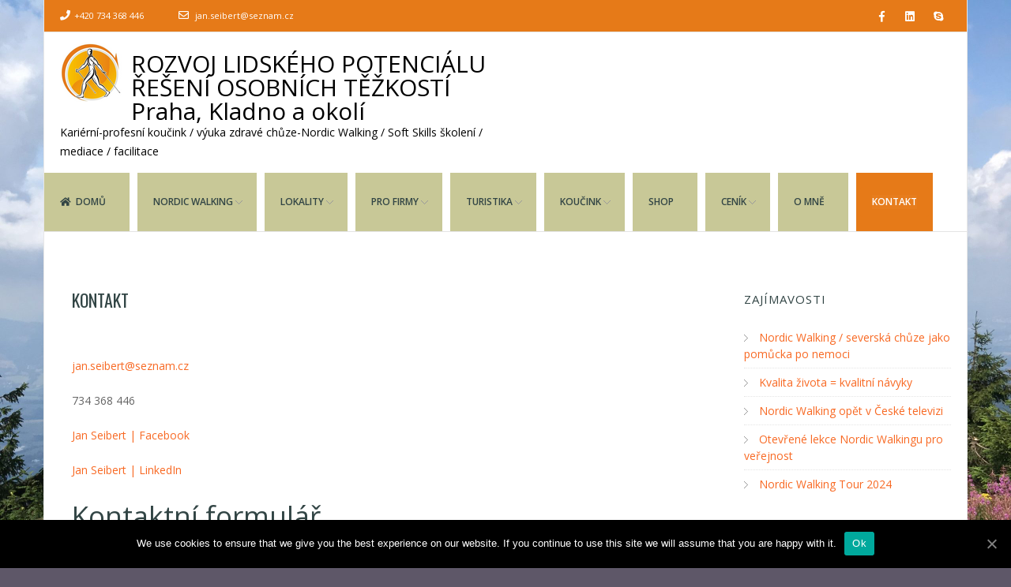

--- FILE ---
content_type: text/html; charset=UTF-8
request_url: https://www.koucink-nordicwalking.cz/kontakt/
body_size: 16212
content:
<!doctype html>
<!--[if lt IE 7 ]>
<html class="ie ie6 ie-lt10 ie-lt9 ie-lt8 ie-lt7 no-js" lang="en"> <![endif]-->
<!--[if IE 7 ]>
<html class="ie ie7 ie-lt10 ie-lt9 ie-lt8 no-js" lang="en"> <![endif]-->
<!--[if IE 8 ]>
<html class="ie ie8 ie-lt10 ie-lt9 no-js" lang="en"> <![endif]-->
<!--[if IE 9 ]>
<html class="ie ie9 ie-lt10 no-js" lang="en"> <![endif]-->
<!--[if gt IE 9]><!-->
<html class="no-js" lang="cs"><!--<![endif]-->
<!-- the "no-js" class is for Modernizr. -->
<head>
    <meta http-equiv="Content-Type" content="text/html; charset=UTF-8"/>
    <meta name="viewport" content="width=device-width, initial-scale=1">
        <title>Kontakt &#8211; ROZVOJ LIDSKÉHO POTENCIÁLU  ŘEŠENÍ OSOBNÍCH TĚŽKOSTÍ  Praha, Kladno a okolí</title>
<meta name='robots' content='max-image-preview:large' />
<link rel='dns-prefetch' href='//fonts.googleapis.com' />
<link rel="alternate" type="application/rss+xml" title="ROZVOJ LIDSKÉHO POTENCIÁLU  ŘEŠENÍ OSOBNÍCH TĚŽKOSTÍ  Praha, Kladno a okolí &raquo; RSS zdroj" href="https://www.koucink-nordicwalking.cz/feed/" />
<link rel="alternate" type="application/rss+xml" title="ROZVOJ LIDSKÉHO POTENCIÁLU  ŘEŠENÍ OSOBNÍCH TĚŽKOSTÍ  Praha, Kladno a okolí &raquo; RSS komentářů" href="https://www.koucink-nordicwalking.cz/comments/feed/" />
<link rel="alternate" title="oEmbed (JSON)" type="application/json+oembed" href="https://www.koucink-nordicwalking.cz/wp-json/oembed/1.0/embed?url=https%3A%2F%2Fwww.koucink-nordicwalking.cz%2Fkontakt%2F" />
<link rel="alternate" title="oEmbed (XML)" type="text/xml+oembed" href="https://www.koucink-nordicwalking.cz/wp-json/oembed/1.0/embed?url=https%3A%2F%2Fwww.koucink-nordicwalking.cz%2Fkontakt%2F&#038;format=xml" />
<style id='wp-img-auto-sizes-contain-inline-css' type='text/css'>
img:is([sizes=auto i],[sizes^="auto," i]){contain-intrinsic-size:3000px 1500px}
/*# sourceURL=wp-img-auto-sizes-contain-inline-css */
</style>
<style id='wp-emoji-styles-inline-css' type='text/css'>

	img.wp-smiley, img.emoji {
		display: inline !important;
		border: none !important;
		box-shadow: none !important;
		height: 1em !important;
		width: 1em !important;
		margin: 0 0.07em !important;
		vertical-align: -0.1em !important;
		background: none !important;
		padding: 0 !important;
	}
/*# sourceURL=wp-emoji-styles-inline-css */
</style>
<style id='wp-block-library-inline-css' type='text/css'>
:root{--wp-block-synced-color:#7a00df;--wp-block-synced-color--rgb:122,0,223;--wp-bound-block-color:var(--wp-block-synced-color);--wp-editor-canvas-background:#ddd;--wp-admin-theme-color:#007cba;--wp-admin-theme-color--rgb:0,124,186;--wp-admin-theme-color-darker-10:#006ba1;--wp-admin-theme-color-darker-10--rgb:0,107,160.5;--wp-admin-theme-color-darker-20:#005a87;--wp-admin-theme-color-darker-20--rgb:0,90,135;--wp-admin-border-width-focus:2px}@media (min-resolution:192dpi){:root{--wp-admin-border-width-focus:1.5px}}.wp-element-button{cursor:pointer}:root .has-very-light-gray-background-color{background-color:#eee}:root .has-very-dark-gray-background-color{background-color:#313131}:root .has-very-light-gray-color{color:#eee}:root .has-very-dark-gray-color{color:#313131}:root .has-vivid-green-cyan-to-vivid-cyan-blue-gradient-background{background:linear-gradient(135deg,#00d084,#0693e3)}:root .has-purple-crush-gradient-background{background:linear-gradient(135deg,#34e2e4,#4721fb 50%,#ab1dfe)}:root .has-hazy-dawn-gradient-background{background:linear-gradient(135deg,#faaca8,#dad0ec)}:root .has-subdued-olive-gradient-background{background:linear-gradient(135deg,#fafae1,#67a671)}:root .has-atomic-cream-gradient-background{background:linear-gradient(135deg,#fdd79a,#004a59)}:root .has-nightshade-gradient-background{background:linear-gradient(135deg,#330968,#31cdcf)}:root .has-midnight-gradient-background{background:linear-gradient(135deg,#020381,#2874fc)}:root{--wp--preset--font-size--normal:16px;--wp--preset--font-size--huge:42px}.has-regular-font-size{font-size:1em}.has-larger-font-size{font-size:2.625em}.has-normal-font-size{font-size:var(--wp--preset--font-size--normal)}.has-huge-font-size{font-size:var(--wp--preset--font-size--huge)}.has-text-align-center{text-align:center}.has-text-align-left{text-align:left}.has-text-align-right{text-align:right}.has-fit-text{white-space:nowrap!important}#end-resizable-editor-section{display:none}.aligncenter{clear:both}.items-justified-left{justify-content:flex-start}.items-justified-center{justify-content:center}.items-justified-right{justify-content:flex-end}.items-justified-space-between{justify-content:space-between}.screen-reader-text{border:0;clip-path:inset(50%);height:1px;margin:-1px;overflow:hidden;padding:0;position:absolute;width:1px;word-wrap:normal!important}.screen-reader-text:focus{background-color:#ddd;clip-path:none;color:#444;display:block;font-size:1em;height:auto;left:5px;line-height:normal;padding:15px 23px 14px;text-decoration:none;top:5px;width:auto;z-index:100000}html :where(.has-border-color){border-style:solid}html :where([style*=border-top-color]){border-top-style:solid}html :where([style*=border-right-color]){border-right-style:solid}html :where([style*=border-bottom-color]){border-bottom-style:solid}html :where([style*=border-left-color]){border-left-style:solid}html :where([style*=border-width]){border-style:solid}html :where([style*=border-top-width]){border-top-style:solid}html :where([style*=border-right-width]){border-right-style:solid}html :where([style*=border-bottom-width]){border-bottom-style:solid}html :where([style*=border-left-width]){border-left-style:solid}html :where(img[class*=wp-image-]){height:auto;max-width:100%}:where(figure){margin:0 0 1em}html :where(.is-position-sticky){--wp-admin--admin-bar--position-offset:var(--wp-admin--admin-bar--height,0px)}@media screen and (max-width:600px){html :where(.is-position-sticky){--wp-admin--admin-bar--position-offset:0px}}

/*# sourceURL=wp-block-library-inline-css */
</style><style id='wp-block-heading-inline-css' type='text/css'>
h1:where(.wp-block-heading).has-background,h2:where(.wp-block-heading).has-background,h3:where(.wp-block-heading).has-background,h4:where(.wp-block-heading).has-background,h5:where(.wp-block-heading).has-background,h6:where(.wp-block-heading).has-background{padding:1.25em 2.375em}h1.has-text-align-left[style*=writing-mode]:where([style*=vertical-lr]),h1.has-text-align-right[style*=writing-mode]:where([style*=vertical-rl]),h2.has-text-align-left[style*=writing-mode]:where([style*=vertical-lr]),h2.has-text-align-right[style*=writing-mode]:where([style*=vertical-rl]),h3.has-text-align-left[style*=writing-mode]:where([style*=vertical-lr]),h3.has-text-align-right[style*=writing-mode]:where([style*=vertical-rl]),h4.has-text-align-left[style*=writing-mode]:where([style*=vertical-lr]),h4.has-text-align-right[style*=writing-mode]:where([style*=vertical-rl]),h5.has-text-align-left[style*=writing-mode]:where([style*=vertical-lr]),h5.has-text-align-right[style*=writing-mode]:where([style*=vertical-rl]),h6.has-text-align-left[style*=writing-mode]:where([style*=vertical-lr]),h6.has-text-align-right[style*=writing-mode]:where([style*=vertical-rl]){rotate:180deg}
/*# sourceURL=https://www.koucink-nordicwalking.cz/wp-includes/blocks/heading/style.min.css */
</style>
<style id='wp-block-image-inline-css' type='text/css'>
.wp-block-image>a,.wp-block-image>figure>a{display:inline-block}.wp-block-image img{box-sizing:border-box;height:auto;max-width:100%;vertical-align:bottom}@media not (prefers-reduced-motion){.wp-block-image img.hide{visibility:hidden}.wp-block-image img.show{animation:show-content-image .4s}}.wp-block-image[style*=border-radius] img,.wp-block-image[style*=border-radius]>a{border-radius:inherit}.wp-block-image.has-custom-border img{box-sizing:border-box}.wp-block-image.aligncenter{text-align:center}.wp-block-image.alignfull>a,.wp-block-image.alignwide>a{width:100%}.wp-block-image.alignfull img,.wp-block-image.alignwide img{height:auto;width:100%}.wp-block-image .aligncenter,.wp-block-image .alignleft,.wp-block-image .alignright,.wp-block-image.aligncenter,.wp-block-image.alignleft,.wp-block-image.alignright{display:table}.wp-block-image .aligncenter>figcaption,.wp-block-image .alignleft>figcaption,.wp-block-image .alignright>figcaption,.wp-block-image.aligncenter>figcaption,.wp-block-image.alignleft>figcaption,.wp-block-image.alignright>figcaption{caption-side:bottom;display:table-caption}.wp-block-image .alignleft{float:left;margin:.5em 1em .5em 0}.wp-block-image .alignright{float:right;margin:.5em 0 .5em 1em}.wp-block-image .aligncenter{margin-left:auto;margin-right:auto}.wp-block-image :where(figcaption){margin-bottom:1em;margin-top:.5em}.wp-block-image.is-style-circle-mask img{border-radius:9999px}@supports ((-webkit-mask-image:none) or (mask-image:none)) or (-webkit-mask-image:none){.wp-block-image.is-style-circle-mask img{border-radius:0;-webkit-mask-image:url('data:image/svg+xml;utf8,<svg viewBox="0 0 100 100" xmlns="http://www.w3.org/2000/svg"><circle cx="50" cy="50" r="50"/></svg>');mask-image:url('data:image/svg+xml;utf8,<svg viewBox="0 0 100 100" xmlns="http://www.w3.org/2000/svg"><circle cx="50" cy="50" r="50"/></svg>');mask-mode:alpha;-webkit-mask-position:center;mask-position:center;-webkit-mask-repeat:no-repeat;mask-repeat:no-repeat;-webkit-mask-size:contain;mask-size:contain}}:root :where(.wp-block-image.is-style-rounded img,.wp-block-image .is-style-rounded img){border-radius:9999px}.wp-block-image figure{margin:0}.wp-lightbox-container{display:flex;flex-direction:column;position:relative}.wp-lightbox-container img{cursor:zoom-in}.wp-lightbox-container img:hover+button{opacity:1}.wp-lightbox-container button{align-items:center;backdrop-filter:blur(16px) saturate(180%);background-color:#5a5a5a40;border:none;border-radius:4px;cursor:zoom-in;display:flex;height:20px;justify-content:center;opacity:0;padding:0;position:absolute;right:16px;text-align:center;top:16px;width:20px;z-index:100}@media not (prefers-reduced-motion){.wp-lightbox-container button{transition:opacity .2s ease}}.wp-lightbox-container button:focus-visible{outline:3px auto #5a5a5a40;outline:3px auto -webkit-focus-ring-color;outline-offset:3px}.wp-lightbox-container button:hover{cursor:pointer;opacity:1}.wp-lightbox-container button:focus{opacity:1}.wp-lightbox-container button:focus,.wp-lightbox-container button:hover,.wp-lightbox-container button:not(:hover):not(:active):not(.has-background){background-color:#5a5a5a40;border:none}.wp-lightbox-overlay{box-sizing:border-box;cursor:zoom-out;height:100vh;left:0;overflow:hidden;position:fixed;top:0;visibility:hidden;width:100%;z-index:100000}.wp-lightbox-overlay .close-button{align-items:center;cursor:pointer;display:flex;justify-content:center;min-height:40px;min-width:40px;padding:0;position:absolute;right:calc(env(safe-area-inset-right) + 16px);top:calc(env(safe-area-inset-top) + 16px);z-index:5000000}.wp-lightbox-overlay .close-button:focus,.wp-lightbox-overlay .close-button:hover,.wp-lightbox-overlay .close-button:not(:hover):not(:active):not(.has-background){background:none;border:none}.wp-lightbox-overlay .lightbox-image-container{height:var(--wp--lightbox-container-height);left:50%;overflow:hidden;position:absolute;top:50%;transform:translate(-50%,-50%);transform-origin:top left;width:var(--wp--lightbox-container-width);z-index:9999999999}.wp-lightbox-overlay .wp-block-image{align-items:center;box-sizing:border-box;display:flex;height:100%;justify-content:center;margin:0;position:relative;transform-origin:0 0;width:100%;z-index:3000000}.wp-lightbox-overlay .wp-block-image img{height:var(--wp--lightbox-image-height);min-height:var(--wp--lightbox-image-height);min-width:var(--wp--lightbox-image-width);width:var(--wp--lightbox-image-width)}.wp-lightbox-overlay .wp-block-image figcaption{display:none}.wp-lightbox-overlay button{background:none;border:none}.wp-lightbox-overlay .scrim{background-color:#fff;height:100%;opacity:.9;position:absolute;width:100%;z-index:2000000}.wp-lightbox-overlay.active{visibility:visible}@media not (prefers-reduced-motion){.wp-lightbox-overlay.active{animation:turn-on-visibility .25s both}.wp-lightbox-overlay.active img{animation:turn-on-visibility .35s both}.wp-lightbox-overlay.show-closing-animation:not(.active){animation:turn-off-visibility .35s both}.wp-lightbox-overlay.show-closing-animation:not(.active) img{animation:turn-off-visibility .25s both}.wp-lightbox-overlay.zoom.active{animation:none;opacity:1;visibility:visible}.wp-lightbox-overlay.zoom.active .lightbox-image-container{animation:lightbox-zoom-in .4s}.wp-lightbox-overlay.zoom.active .lightbox-image-container img{animation:none}.wp-lightbox-overlay.zoom.active .scrim{animation:turn-on-visibility .4s forwards}.wp-lightbox-overlay.zoom.show-closing-animation:not(.active){animation:none}.wp-lightbox-overlay.zoom.show-closing-animation:not(.active) .lightbox-image-container{animation:lightbox-zoom-out .4s}.wp-lightbox-overlay.zoom.show-closing-animation:not(.active) .lightbox-image-container img{animation:none}.wp-lightbox-overlay.zoom.show-closing-animation:not(.active) .scrim{animation:turn-off-visibility .4s forwards}}@keyframes show-content-image{0%{visibility:hidden}99%{visibility:hidden}to{visibility:visible}}@keyframes turn-on-visibility{0%{opacity:0}to{opacity:1}}@keyframes turn-off-visibility{0%{opacity:1;visibility:visible}99%{opacity:0;visibility:visible}to{opacity:0;visibility:hidden}}@keyframes lightbox-zoom-in{0%{transform:translate(calc((-100vw + var(--wp--lightbox-scrollbar-width))/2 + var(--wp--lightbox-initial-left-position)),calc(-50vh + var(--wp--lightbox-initial-top-position))) scale(var(--wp--lightbox-scale))}to{transform:translate(-50%,-50%) scale(1)}}@keyframes lightbox-zoom-out{0%{transform:translate(-50%,-50%) scale(1);visibility:visible}99%{visibility:visible}to{transform:translate(calc((-100vw + var(--wp--lightbox-scrollbar-width))/2 + var(--wp--lightbox-initial-left-position)),calc(-50vh + var(--wp--lightbox-initial-top-position))) scale(var(--wp--lightbox-scale));visibility:hidden}}
/*# sourceURL=https://www.koucink-nordicwalking.cz/wp-includes/blocks/image/style.min.css */
</style>
<style id='wp-block-paragraph-inline-css' type='text/css'>
.is-small-text{font-size:.875em}.is-regular-text{font-size:1em}.is-large-text{font-size:2.25em}.is-larger-text{font-size:3em}.has-drop-cap:not(:focus):first-letter{float:left;font-size:8.4em;font-style:normal;font-weight:100;line-height:.68;margin:.05em .1em 0 0;text-transform:uppercase}body.rtl .has-drop-cap:not(:focus):first-letter{float:none;margin-left:.1em}p.has-drop-cap.has-background{overflow:hidden}:root :where(p.has-background){padding:1.25em 2.375em}:where(p.has-text-color:not(.has-link-color)) a{color:inherit}p.has-text-align-left[style*="writing-mode:vertical-lr"],p.has-text-align-right[style*="writing-mode:vertical-rl"]{rotate:180deg}
/*# sourceURL=https://www.koucink-nordicwalking.cz/wp-includes/blocks/paragraph/style.min.css */
</style>
<style id='global-styles-inline-css' type='text/css'>
:root{--wp--preset--aspect-ratio--square: 1;--wp--preset--aspect-ratio--4-3: 4/3;--wp--preset--aspect-ratio--3-4: 3/4;--wp--preset--aspect-ratio--3-2: 3/2;--wp--preset--aspect-ratio--2-3: 2/3;--wp--preset--aspect-ratio--16-9: 16/9;--wp--preset--aspect-ratio--9-16: 9/16;--wp--preset--color--black: #000000;--wp--preset--color--cyan-bluish-gray: #abb8c3;--wp--preset--color--white: #ffffff;--wp--preset--color--pale-pink: #f78da7;--wp--preset--color--vivid-red: #cf2e2e;--wp--preset--color--luminous-vivid-orange: #ff6900;--wp--preset--color--luminous-vivid-amber: #fcb900;--wp--preset--color--light-green-cyan: #7bdcb5;--wp--preset--color--vivid-green-cyan: #00d084;--wp--preset--color--pale-cyan-blue: #8ed1fc;--wp--preset--color--vivid-cyan-blue: #0693e3;--wp--preset--color--vivid-purple: #9b51e0;--wp--preset--gradient--vivid-cyan-blue-to-vivid-purple: linear-gradient(135deg,rgb(6,147,227) 0%,rgb(155,81,224) 100%);--wp--preset--gradient--light-green-cyan-to-vivid-green-cyan: linear-gradient(135deg,rgb(122,220,180) 0%,rgb(0,208,130) 100%);--wp--preset--gradient--luminous-vivid-amber-to-luminous-vivid-orange: linear-gradient(135deg,rgb(252,185,0) 0%,rgb(255,105,0) 100%);--wp--preset--gradient--luminous-vivid-orange-to-vivid-red: linear-gradient(135deg,rgb(255,105,0) 0%,rgb(207,46,46) 100%);--wp--preset--gradient--very-light-gray-to-cyan-bluish-gray: linear-gradient(135deg,rgb(238,238,238) 0%,rgb(169,184,195) 100%);--wp--preset--gradient--cool-to-warm-spectrum: linear-gradient(135deg,rgb(74,234,220) 0%,rgb(151,120,209) 20%,rgb(207,42,186) 40%,rgb(238,44,130) 60%,rgb(251,105,98) 80%,rgb(254,248,76) 100%);--wp--preset--gradient--blush-light-purple: linear-gradient(135deg,rgb(255,206,236) 0%,rgb(152,150,240) 100%);--wp--preset--gradient--blush-bordeaux: linear-gradient(135deg,rgb(254,205,165) 0%,rgb(254,45,45) 50%,rgb(107,0,62) 100%);--wp--preset--gradient--luminous-dusk: linear-gradient(135deg,rgb(255,203,112) 0%,rgb(199,81,192) 50%,rgb(65,88,208) 100%);--wp--preset--gradient--pale-ocean: linear-gradient(135deg,rgb(255,245,203) 0%,rgb(182,227,212) 50%,rgb(51,167,181) 100%);--wp--preset--gradient--electric-grass: linear-gradient(135deg,rgb(202,248,128) 0%,rgb(113,206,126) 100%);--wp--preset--gradient--midnight: linear-gradient(135deg,rgb(2,3,129) 0%,rgb(40,116,252) 100%);--wp--preset--font-size--small: 13px;--wp--preset--font-size--medium: 20px;--wp--preset--font-size--large: 36px;--wp--preset--font-size--x-large: 42px;--wp--preset--spacing--20: 0.44rem;--wp--preset--spacing--30: 0.67rem;--wp--preset--spacing--40: 1rem;--wp--preset--spacing--50: 1.5rem;--wp--preset--spacing--60: 2.25rem;--wp--preset--spacing--70: 3.38rem;--wp--preset--spacing--80: 5.06rem;--wp--preset--shadow--natural: 6px 6px 9px rgba(0, 0, 0, 0.2);--wp--preset--shadow--deep: 12px 12px 50px rgba(0, 0, 0, 0.4);--wp--preset--shadow--sharp: 6px 6px 0px rgba(0, 0, 0, 0.2);--wp--preset--shadow--outlined: 6px 6px 0px -3px rgb(255, 255, 255), 6px 6px rgb(0, 0, 0);--wp--preset--shadow--crisp: 6px 6px 0px rgb(0, 0, 0);}:where(.is-layout-flex){gap: 0.5em;}:where(.is-layout-grid){gap: 0.5em;}body .is-layout-flex{display: flex;}.is-layout-flex{flex-wrap: wrap;align-items: center;}.is-layout-flex > :is(*, div){margin: 0;}body .is-layout-grid{display: grid;}.is-layout-grid > :is(*, div){margin: 0;}:where(.wp-block-columns.is-layout-flex){gap: 2em;}:where(.wp-block-columns.is-layout-grid){gap: 2em;}:where(.wp-block-post-template.is-layout-flex){gap: 1.25em;}:where(.wp-block-post-template.is-layout-grid){gap: 1.25em;}.has-black-color{color: var(--wp--preset--color--black) !important;}.has-cyan-bluish-gray-color{color: var(--wp--preset--color--cyan-bluish-gray) !important;}.has-white-color{color: var(--wp--preset--color--white) !important;}.has-pale-pink-color{color: var(--wp--preset--color--pale-pink) !important;}.has-vivid-red-color{color: var(--wp--preset--color--vivid-red) !important;}.has-luminous-vivid-orange-color{color: var(--wp--preset--color--luminous-vivid-orange) !important;}.has-luminous-vivid-amber-color{color: var(--wp--preset--color--luminous-vivid-amber) !important;}.has-light-green-cyan-color{color: var(--wp--preset--color--light-green-cyan) !important;}.has-vivid-green-cyan-color{color: var(--wp--preset--color--vivid-green-cyan) !important;}.has-pale-cyan-blue-color{color: var(--wp--preset--color--pale-cyan-blue) !important;}.has-vivid-cyan-blue-color{color: var(--wp--preset--color--vivid-cyan-blue) !important;}.has-vivid-purple-color{color: var(--wp--preset--color--vivid-purple) !important;}.has-black-background-color{background-color: var(--wp--preset--color--black) !important;}.has-cyan-bluish-gray-background-color{background-color: var(--wp--preset--color--cyan-bluish-gray) !important;}.has-white-background-color{background-color: var(--wp--preset--color--white) !important;}.has-pale-pink-background-color{background-color: var(--wp--preset--color--pale-pink) !important;}.has-vivid-red-background-color{background-color: var(--wp--preset--color--vivid-red) !important;}.has-luminous-vivid-orange-background-color{background-color: var(--wp--preset--color--luminous-vivid-orange) !important;}.has-luminous-vivid-amber-background-color{background-color: var(--wp--preset--color--luminous-vivid-amber) !important;}.has-light-green-cyan-background-color{background-color: var(--wp--preset--color--light-green-cyan) !important;}.has-vivid-green-cyan-background-color{background-color: var(--wp--preset--color--vivid-green-cyan) !important;}.has-pale-cyan-blue-background-color{background-color: var(--wp--preset--color--pale-cyan-blue) !important;}.has-vivid-cyan-blue-background-color{background-color: var(--wp--preset--color--vivid-cyan-blue) !important;}.has-vivid-purple-background-color{background-color: var(--wp--preset--color--vivid-purple) !important;}.has-black-border-color{border-color: var(--wp--preset--color--black) !important;}.has-cyan-bluish-gray-border-color{border-color: var(--wp--preset--color--cyan-bluish-gray) !important;}.has-white-border-color{border-color: var(--wp--preset--color--white) !important;}.has-pale-pink-border-color{border-color: var(--wp--preset--color--pale-pink) !important;}.has-vivid-red-border-color{border-color: var(--wp--preset--color--vivid-red) !important;}.has-luminous-vivid-orange-border-color{border-color: var(--wp--preset--color--luminous-vivid-orange) !important;}.has-luminous-vivid-amber-border-color{border-color: var(--wp--preset--color--luminous-vivid-amber) !important;}.has-light-green-cyan-border-color{border-color: var(--wp--preset--color--light-green-cyan) !important;}.has-vivid-green-cyan-border-color{border-color: var(--wp--preset--color--vivid-green-cyan) !important;}.has-pale-cyan-blue-border-color{border-color: var(--wp--preset--color--pale-cyan-blue) !important;}.has-vivid-cyan-blue-border-color{border-color: var(--wp--preset--color--vivid-cyan-blue) !important;}.has-vivid-purple-border-color{border-color: var(--wp--preset--color--vivid-purple) !important;}.has-vivid-cyan-blue-to-vivid-purple-gradient-background{background: var(--wp--preset--gradient--vivid-cyan-blue-to-vivid-purple) !important;}.has-light-green-cyan-to-vivid-green-cyan-gradient-background{background: var(--wp--preset--gradient--light-green-cyan-to-vivid-green-cyan) !important;}.has-luminous-vivid-amber-to-luminous-vivid-orange-gradient-background{background: var(--wp--preset--gradient--luminous-vivid-amber-to-luminous-vivid-orange) !important;}.has-luminous-vivid-orange-to-vivid-red-gradient-background{background: var(--wp--preset--gradient--luminous-vivid-orange-to-vivid-red) !important;}.has-very-light-gray-to-cyan-bluish-gray-gradient-background{background: var(--wp--preset--gradient--very-light-gray-to-cyan-bluish-gray) !important;}.has-cool-to-warm-spectrum-gradient-background{background: var(--wp--preset--gradient--cool-to-warm-spectrum) !important;}.has-blush-light-purple-gradient-background{background: var(--wp--preset--gradient--blush-light-purple) !important;}.has-blush-bordeaux-gradient-background{background: var(--wp--preset--gradient--blush-bordeaux) !important;}.has-luminous-dusk-gradient-background{background: var(--wp--preset--gradient--luminous-dusk) !important;}.has-pale-ocean-gradient-background{background: var(--wp--preset--gradient--pale-ocean) !important;}.has-electric-grass-gradient-background{background: var(--wp--preset--gradient--electric-grass) !important;}.has-midnight-gradient-background{background: var(--wp--preset--gradient--midnight) !important;}.has-small-font-size{font-size: var(--wp--preset--font-size--small) !important;}.has-medium-font-size{font-size: var(--wp--preset--font-size--medium) !important;}.has-large-font-size{font-size: var(--wp--preset--font-size--large) !important;}.has-x-large-font-size{font-size: var(--wp--preset--font-size--x-large) !important;}
/*# sourceURL=global-styles-inline-css */
</style>

<style id='classic-theme-styles-inline-css' type='text/css'>
/*! This file is auto-generated */
.wp-block-button__link{color:#fff;background-color:#32373c;border-radius:9999px;box-shadow:none;text-decoration:none;padding:calc(.667em + 2px) calc(1.333em + 2px);font-size:1.125em}.wp-block-file__button{background:#32373c;color:#fff;text-decoration:none}
/*# sourceURL=/wp-includes/css/classic-themes.min.css */
</style>
<link rel='stylesheet' id='wp-components-css' href='https://www.koucink-nordicwalking.cz/wp-includes/css/dist/components/style.min.css?ver=6.9' type='text/css' media='all' />
<link rel='stylesheet' id='wp-preferences-css' href='https://www.koucink-nordicwalking.cz/wp-includes/css/dist/preferences/style.min.css?ver=6.9' type='text/css' media='all' />
<link rel='stylesheet' id='wp-block-editor-css' href='https://www.koucink-nordicwalking.cz/wp-includes/css/dist/block-editor/style.min.css?ver=6.9' type='text/css' media='all' />
<link rel='stylesheet' id='wp-reusable-blocks-css' href='https://www.koucink-nordicwalking.cz/wp-includes/css/dist/reusable-blocks/style.min.css?ver=6.9' type='text/css' media='all' />
<link rel='stylesheet' id='wp-patterns-css' href='https://www.koucink-nordicwalking.cz/wp-includes/css/dist/patterns/style.min.css?ver=6.9' type='text/css' media='all' />
<link rel='stylesheet' id='wp-editor-css' href='https://www.koucink-nordicwalking.cz/wp-includes/css/dist/editor/style.min.css?ver=6.9' type='text/css' media='all' />
<link rel='stylesheet' id='kyma_blocks-cgb-style-css-css' href='https://www.koucink-nordicwalking.cz/wp-content/themes/kyma/inc/plugins/kyma-blocks/dist/blocks.style.build.css?ver=6.9' type='text/css' media='all' />
<link rel='stylesheet' id='contact-form-7-css' href='https://www.koucink-nordicwalking.cz/wp-content/plugins/contact-form-7/includes/css/styles.css?ver=5.3.2' type='text/css' media='all' />
<link rel='stylesheet' id='cookie-notice-front-css' href='https://www.koucink-nordicwalking.cz/wp-content/plugins/cookie-notice/css/front.min.css?ver=6.9' type='text/css' media='all' />
<link rel='stylesheet' id='wpforms-full-css' href='https://www.koucink-nordicwalking.cz/wp-content/plugins/wpforms-lite/assets/css/wpforms-full.min.css?ver=1.6.4.1' type='text/css' media='all' />
<link rel='stylesheet' id='kyma-plugins-css' href='https://www.koucink-nordicwalking.cz/wp-content/themes/kyma/css/plugins.css?ver=6.9' type='text/css' media='all' />
<link rel='stylesheet' id='Kyma-css' href='https://www.koucink-nordicwalking.cz/wp-content/themes/kyma/style.css?ver=6.9' type='text/css' media='all' />
<style id='Kyma-inline-css' type='text/css'>
@media (min-width: 992px) { .wl-gallery{ width:33.33% !important;} }
#kyma_owl_slider .owl_slider_con { left: 57%; }
/*# sourceURL=Kyma-inline-css */
</style>
<link rel='stylesheet' id='responsive-css' href='https://www.koucink-nordicwalking.cz/wp-content/themes/kyma/css/responsive.css?ver=6.9' type='text/css' media='all' />
<link rel='stylesheet' id='kyma-color-scheme-css' href='https://www.koucink-nordicwalking.cz/wp-content/themes/kyma/css/colors/orange.css?ver=6.9' type='text/css' media='all' />
<link rel='stylesheet' id='Oswald-css' href='//fonts.googleapis.com/css?family=Oswald%3A400%2C700%2C300&#038;ver=6.9' type='text/css' media='all' />
<link rel='stylesheet' id='lato-css' href='//fonts.googleapis.com/css?family=Lato%3A300%2C300italic%2C400italic%2C600%2C600italic%2C700%2C700italic%2C800%2C800italic&#038;ver=6.9' type='text/css' media='all' />
<link rel='stylesheet' id='open-sans-css' href='https://fonts.googleapis.com/css?family=Open+Sans%3A300italic%2C400italic%2C600italic%2C300%2C400%2C600&#038;subset=latin%2Clatin-ext&#038;display=fallback&#038;ver=6.9' type='text/css' media='all' />
<link rel='stylesheet' id='kirki-styles-kyma_theme-css' href='https://www.koucink-nordicwalking.cz/wp-content/themes/kyma/inc/kirki/assets/css/kirki-styles.css?ver=3.0.35.3' type='text/css' media='all' />
<style id='kirki-styles-kyma_theme-inline-css' type='text/css'>
.light_header .topbar,.light_header .top-socials > a > span.soc_name,.light_header .top-socials > a > span.soc_icon_bg,.light_header .top-socials span.soc_name:after, .light_header .top-socials span.soc_name:before{background-color:#e67a18;}.top_details .title, .top_details .title a, .top_details > span > a, .top_details > span, .top_details > div, .top_details > div > a, .top-socials > a{color:#fff;}.menu_button_mode:not(.header_on_side) #navy > li.current_page_item > a, .menu_button_mode:not(.header_on_side) #navy > li.current_page_item:hover > a{background-color:#e67a18;}#navy > li:not(.current_page_item):hover > a:not(.nav_trigger),#navy ul li a:hover{color:#e67a18!important;}#logo{margin-top:0px;}#logo .site-title a{font-family:"Open Sans", Helvetica, Arial, sans-serif;font-style:normal;}#navy > li > a > span{font-family:"Open Sans", Helvetica, Arial, sans-serif;font-style:bold;}body, h1, h2, h3, h4, h5, h6, p, em, blockquote, .main_title h2{font-family:"Open Sans", Helvetica, Arial, sans-serif;font-style:bold;}.main_title h2{font-family:"Open Sans", Helvetica, Arial, sans-serif;font-style:bold;}#footer{background-color:#c8c897;}.hm_go_top{background-color:#f7bd02;}.owl_text_a > span{background-color:#f86923;}.owl_text_c > span{background-color:rgba(0,0,0,.4);}.welcome_banner.full_colored, .welcome_banner.boxed_colored{background:#e67a18 !important;}.welcome_banner i.in_left,.welcome_banner i.in_right{color:#e67a18;}.welcome_banner .btn_a:not(.color1):hover{color:#e67a18;}
/*# sourceURL=kirki-styles-kyma_theme-inline-css */
</style>
<script type="text/javascript" src="https://www.koucink-nordicwalking.cz/wp-includes/js/jquery/jquery.min.js?ver=3.7.1" id="jquery-core-js"></script>
<script type="text/javascript" src="https://www.koucink-nordicwalking.cz/wp-includes/js/jquery/jquery-migrate.min.js?ver=3.4.1" id="jquery-migrate-js"></script>
<script type="text/javascript" id="cookie-notice-front-js-extra">
/* <![CDATA[ */
var cnArgs = {"ajaxUrl":"https://www.koucink-nordicwalking.cz/wp-admin/admin-ajax.php","nonce":"ce227784ce","hideEffect":"fade","position":"bottom","onScroll":"0","onScrollOffset":"100","onClick":"0","cookieName":"cookie_notice_accepted","cookieTime":"2592000","cookieTimeRejected":"2592000","cookiePath":"/","cookieDomain":"","redirection":"0","cache":"0","refuse":"0","revokeCookies":"0","revokeCookiesOpt":"automatic","secure":"1","coronabarActive":"0"};
//# sourceURL=cookie-notice-front-js-extra
/* ]]> */
</script>
<script type="text/javascript" src="https://www.koucink-nordicwalking.cz/wp-content/plugins/cookie-notice/js/front.min.js?ver=1.3.2" id="cookie-notice-front-js"></script>
<link rel="https://api.w.org/" href="https://www.koucink-nordicwalking.cz/wp-json/" /><link rel="alternate" title="JSON" type="application/json" href="https://www.koucink-nordicwalking.cz/wp-json/wp/v2/pages/66" /><link rel="EditURI" type="application/rsd+xml" title="RSD" href="https://www.koucink-nordicwalking.cz/xmlrpc.php?rsd" />
<meta name="generator" content="WordPress 6.9" />
<link rel="canonical" href="https://www.koucink-nordicwalking.cz/kontakt/" />
<link rel='shortlink' href='https://www.koucink-nordicwalking.cz/?p=66' />
<style type="text/css">.recentcomments a{display:inline !important;padding:0 !important;margin:0 !important;}</style>	<style type="text/css" id="header-style">
			.site-title a,
		.site-description {
			color: #000000;
		}
		</style>
	<style type="text/css" id="custom-background-css">
body.custom-background { background-color: #5e5768; background-image: url("https://www.koucink-nordicwalking.cz/wp-content/uploads/2020/12/IMG_0619-scaled.jpg"); background-position: left top; background-size: cover; background-repeat: no-repeat; background-attachment: fixed; }
</style>
	<link rel="icon" href="https://www.koucink-nordicwalking.cz/wp-content/uploads/2020/12/rsz_admin-ajaxphp.png" sizes="32x32" />
<link rel="icon" href="https://www.koucink-nordicwalking.cz/wp-content/uploads/2020/12/rsz_admin-ajaxphp.png" sizes="192x192" />
<link rel="apple-touch-icon" href="https://www.koucink-nordicwalking.cz/wp-content/uploads/2020/12/rsz_admin-ajaxphp.png" />
<meta name="msapplication-TileImage" content="https://www.koucink-nordicwalking.cz/wp-content/uploads/2020/12/rsz_admin-ajaxphp.png" />
		<style type="text/css" id="wp-custom-css">
			.horizontal_menu li{
	background-color:#c8c897;
	margin-right:10px;
  margin-top:10px;
	
}

.horizontal_menu li.current-menu-item, .horizontal_menu li.current-menu-parent, .horizontal_menu li.current-menu-ancestor {
	background-color:#e67a18;
}
#navy ul li.current-menu-item a:hover, #navy ul li.current-menu-parent a:hover, #navy ul li.current-menu-ancestor a:hover {
	color:#fff;
}
.bg_gray{
	border-top:1px solid #c8c897;
}

#logo{
	width:50%;	
	padding-left:20px;
}

#logo > a img{
	float:left;
  margin-right:12px;
}

#navigation_bar .content{
	padding-left:0;
	padding-right:0;
}

h3.site-title{
	padding-top:12px;
}
#searchform{
	float: right;
	padding-top: 9px;
	padding-left: 9px;
}
#searchfield:focus{
	width:120px;
}
#searchfield{
	border:0;
	height: 19px;
	-font-size: 12px;
	padding: 3px 12px;
	width:80px;
}
#searchbutton{
	height: 18px;
	overflow: hidden;
	font-size: 11px;
	padding: 1px 12px;
	background-color: #fff;
	color: #e67a18;
	border:0;
	border-radius:3px;
}
	
@media only screen and (min-width: 992px){
	.menu_button_mode:not(.header_on_side) #navy > li {
	padding: 18px 5px;
	}
}

@media only screen and (max-width: 992px){
	#navy > li > a > span, #navy > li > .slicknav_row > a > span {
		padding: 14px 10px;
		font-size:120%
	}
	.slicknav_nav .slicknav_arrow{
		margin-top:16px;
	} 
}

#menu-item-481 span:before {
	font-family:"Font Awesome 5 Free";
  content: "\f015";
	padding-right:6px;
	
}
#menu-item-481 span{
	
}

.page_title{
	display:none;
}

#service-icon-1{
	background-color:#e67a18;
}
#service-icon-2{
	background-color:#8d8a00;
}
#service-icon-3{
	background-color:#5e5768;
}
#service-icon-4{
	background-color:#f7bd02;
}


.three_blocks img{
	height:220px;
	width:100%;
	object-fit:cover;
}

.top_details .title{
	display:none;	
}

.category .main_title{
	display:none;
}

.metaslider .flex-viewport .caption-wrap{
	bottom:30px;
	left:30px;
	width:350px;
	padding:20px;
	opacity:0.5;
	font-size:120%;
}
.metaslider .flex-viewport:hover .caption-wrap{
	opacity: 0.6;
}

.wp-block-image img{
	height:auto;
}

.post_title_con .meta{
	display:none;
}

span.meta_part span{
	display:none;
}

.partneri{
	margin:0 auto;
}
.partneri div{
	width: 16%;
	margin-right:45px;
	float:left;
  text-align:center;
}
.partneri div:last-child{
	margin-right:0;
}
.partneri div img{
	max-width:100%;
	max-height:100px;
	height:auto;
	/*filter: grayscale(100%);*/
}
.partneri div a:hover img{
	filter: none;
}

.row_spacer {
    padding-bottom: 30px;
    padding-top: 60px;
}

.about_auther, #share_on_socials{
	display:none;
}

#footer{
	color:#324545;
}
#footer .footer_title, #footer .footer_row{
	color:#324545;
}
#footer a, .footer_menu a{
	color:#fff !important;
}
table.table-striped>tbody>tr:nth-of-type(odd){
	background-color:transparent;
}
		</style>
		</head>
<body class="wp-singular page-template-default page page-id-66 custom-background wp-custom-logo wp-embed-responsive wp-theme-kyma menu_button_mode preloader3 site_boxed light_header cookies-not-set">
<span id="stickymenu"
      style="display:none;">1</span>

<div id="preloader">
    <div class="spinner">
        <div class="sk-dot1"></div>
        <div class="sk-dot2"></div>
        <div class="rect3"></div>
        <div class="rect4"></div>
        <div class="rect5"></div>
    </div>
</div>
<div id="main_wrapper">
    <header id="site_header">
        <div class="topbar ">
            <!-- class ( topbar_colored  ) -->
            <div class="content clearfix">
				                <div class="top_details clearfix f_left">                        <span><i class="fa fa-phone"></i><span
                            class="title">Call Us :</span><a href="tel:+420 734 368 446">+420 734 368 446</a>
                        </span>                        <span><i class="far fa-envelope"></i><span
                                class="title">Email :</span>
							<a href="mailto:jan.seibert@seznam.cz">jan.seibert@seznam.cz</a></span>
                                    </div>
                                    <div class="top-socials box_socials f_right">
                                        <a href="https://www.facebook.com/jan.seibert.14" target="_blank">
                        <span class="soc_name">Facebook</span>
                        <span class="soc_icon_bg"></span>
                        <i class="fab fa-facebook-f"></i>
                        </a>                    <a href="https://www.linkedin.com/in/jan-seibert-12669241/" target="_blank">
                        <span class="soc_name">Linkedin</span>
                        <span class="soc_icon_bg"></span>
                        <i class="fab fa-linkedin"></i>
                        </a>                    <a href="skype:jan.seibert">
                        <span class="soc_name">Skype</span>
                        <span class="soc_icon_bg"></span>
                        <i class="fab fa-skype"></i>
                        </a>                    </div>            </div>
            <!-- End content -->
			<span class="top_expande not_expanded">
				<i class="no_exp fa fa-angle-double-down"></i>
				<i class="exp fa fa-angle-double-up"></i>
			</span>
        </div>
        <!-- End topbar -->
        <div id="navigation_bar"
             style="">
            <div class="content">
                <div id="logo" >
                    <a href="https://www.koucink-nordicwalking.cz/" class="custom-logo-link" rel="home"><img width="78" height="75" src="https://www.koucink-nordicwalking.cz/wp-content/uploads/2020/12/rsz_admin-ajaxphp.png" class="custom-logo" alt="Logo Koučink Nordic Walking" decoding="async" /></a>					<h3 class="site-title"><a href="https://www.koucink-nordicwalking.cz/"  title="ROZVOJ LIDSKÉHO POTENCIÁLU  ŘEŠENÍ OSOBNÍCH TĚŽKOSTÍ  Praha, Kladno a okolí" rel="home">ROZVOJ LIDSKÉHO POTENCIÁLU  ŘEŠENÍ OSOBNÍCH TĚŽKOSTÍ  Praha, Kladno a okolí</a></h3>
                    <p class="site-description">Kariérní-profesní koučink / výuka zdravé chůze-Nordic Walking / Soft Skills školení / mediace / facilitace</p>					</a>
                </div>
                <nav id="main_nav">
                    <div id="nav_menu">
                        <div class="menu-aktivity-container"><ul id="navy" class="clearfix horizontal_menu"><li id="menu-item-481" class="normal_menu mobile_menu_toggle menu-item menu-item-type-custom menu-item-object-custom menu-item-home menu-item-481"><a href="https://www.koucink-nordicwalking.cz/"><span>Domů</span></a></li>
<li id="menu-item-434" class="normal_menu mobile_menu_toggle menu-item menu-item-type-post_type menu-item-object-page menu-item-has-children menu-item-434 dropdown"><a href="https://www.koucink-nordicwalking.cz/nordic-walking-obecne/"><span>Nordic Walking</span><span class="menu-down"></span></a>
<ul style='display:none;opacity:1;'>
	<li id="menu-item-533" class="normal_menu mobile_menu_toggle menu-item menu-item-type-post_type menu-item-object-page menu-item-533"><a href="https://www.koucink-nordicwalking.cz/vyhody-nordic-walkingu/"><span>Výhody NW</span></a></li>
	<li id="menu-item-214" class="normal_menu mobile_menu_toggle menu-item menu-item-type-post_type menu-item-object-page menu-item-214"><a href="https://www.koucink-nordicwalking.cz/vyuka/"><span>Výuka a trénink</span></a></li>
	<li id="menu-item-418" class="normal_menu mobile_menu_toggle menu-item menu-item-type-post_type menu-item-object-page menu-item-418"><a href="https://www.koucink-nordicwalking.cz/nordic-walking-pro-seniory/"><span>55+</span></a></li>
	<li id="menu-item-417" class="normal_menu mobile_menu_toggle menu-item menu-item-type-post_type menu-item-object-page menu-item-417"><a href="https://www.koucink-nordicwalking.cz/rodinny-nordic-walking/"><span>Pro rodiny</span></a></li>
	<li id="menu-item-433" class="normal_menu mobile_menu_toggle menu-item menu-item-type-post_type menu-item-object-page menu-item-433"><a href="https://www.koucink-nordicwalking.cz/vybaveni-pro-nordic-walking/"><span>Vybavení, SHOP</span></a></li>
	<li id="menu-item-438" class="normal_menu mobile_menu_toggle menu-item menu-item-type-post_type menu-item-object-page menu-item-has-children menu-item-438 dropdown-submenu"><a href="https://www.koucink-nordicwalking.cz/zdravotni-sport/"><span>Zdravotní sport</span></a>
	<ul style='display:none;opacity:1;'>
		<li id="menu-item-436" class="normal_menu mobile_menu_toggle menu-item menu-item-type-post_type menu-item-object-page menu-item-436"><a href="https://www.koucink-nordicwalking.cz/226-2/"><span>Chůze a běh vs. NW</span></a></li>
		<li id="menu-item-442" class="normal_menu mobile_menu_toggle menu-item menu-item-type-post_type menu-item-object-page menu-item-442"><a href="https://www.koucink-nordicwalking.cz/zdravotni-sport/lek-proti-stresu/"><span>Lék proti stresu</span></a></li>
		<li id="menu-item-443" class="normal_menu mobile_menu_toggle menu-item menu-item-type-post_type menu-item-object-page menu-item-443"><a href="https://www.koucink-nordicwalking.cz/zdravotni-sport/zapojeni-celeho-tela/"><span>Zapojení celého těla</span></a></li>
		<li id="menu-item-441" class="normal_menu mobile_menu_toggle menu-item menu-item-type-post_type menu-item-object-page menu-item-441"><a href="https://www.koucink-nordicwalking.cz/zdravotni-sport/zatezovy-paradox/"><span>Zátěžový paradox</span></a></li>
		<li id="menu-item-440" class="normal_menu mobile_menu_toggle menu-item menu-item-type-post_type menu-item-object-page menu-item-440"><a href="https://www.koucink-nordicwalking.cz/zdravotni-sport/tepova-frekvence/"><span>Tepová frekvence</span></a></li>
	</ul>
</li>
	<li id="menu-item-419" class="normal_menu mobile_menu_toggle menu-item menu-item-type-post_type menu-item-object-page menu-item-419"><a href="https://www.koucink-nordicwalking.cz/nordic-walking-pro-cizince/"><span>NW in English, auf Deutsch</span></a></li>
	<li id="menu-item-445" class="normal_menu mobile_menu_toggle menu-item menu-item-type-post_type menu-item-object-page menu-item-445"><a href="https://www.koucink-nordicwalking.cz/cesky-nordic-walking/"><span>NW v ČR</span></a></li>
	<li id="menu-item-437" class="normal_menu mobile_menu_toggle menu-item menu-item-type-post_type menu-item-object-page menu-item-437"><a href="https://www.koucink-nordicwalking.cz/historie-nordic-walkingu/"><span>Historie NW</span></a></li>
</ul>
</li>
<li id="menu-item-409" class="normal_menu mobile_menu_toggle menu-item menu-item-type-post_type menu-item-object-page menu-item-has-children menu-item-409 dropdown"><a href="https://www.koucink-nordicwalking.cz/lokality/"><span>Lokality</span><span class="menu-down"></span></a>
<ul style='display:none;opacity:1;'>
	<li id="menu-item-410" class="normal_menu mobile_menu_toggle menu-item menu-item-type-post_type menu-item-object-page menu-item-410"><a href="https://www.koucink-nordicwalking.cz/lokality/nordic-walking-lany/"><span>Lány a okolí</span></a></li>
	<li id="menu-item-470" class="normal_menu mobile_menu_toggle menu-item menu-item-type-post_type menu-item-object-page menu-item-470"><a href="https://www.koucink-nordicwalking.cz/nw-praha/"><span>Praha</span></a></li>
	<li id="menu-item-737" class="normal_menu mobile_menu_toggle menu-item menu-item-type-post_type menu-item-object-page menu-item-737"><a href="https://www.koucink-nordicwalking.cz/kladno/"><span>Kladno a okolí</span></a></li>
	<li id="menu-item-738" class="normal_menu mobile_menu_toggle menu-item menu-item-type-post_type menu-item-object-page menu-item-738"><a href="https://www.koucink-nordicwalking.cz/beroun-a-okoli/"><span>Beroun a okolí</span></a></li>
</ul>
</li>
<li id="menu-item-624" class="normal_menu mobile_menu_toggle menu-item menu-item-type-post_type menu-item-object-page menu-item-has-children menu-item-624 dropdown"><a title="Týmový koučink" href="https://www.koucink-nordicwalking.cz/pro-firmy/"><span>Pro firmy</span><span class="menu-down"></span></a>
<ul style='display:none;opacity:1;'>
	<li id="menu-item-1158" class="normal_menu mobile_menu_toggle menu-item menu-item-type-post_type menu-item-object-page menu-item-1158"><a href="https://www.koucink-nordicwalking.cz/pro-firmy/skoleni-s-nordic-walkingem/"><span>Školení s Nordic Walkingem</span></a></li>
	<li id="menu-item-1122" class="normal_menu mobile_menu_toggle menu-item menu-item-type-post_type menu-item-object-page menu-item-1122"><a href="https://www.koucink-nordicwalking.cz/pro-firmy/tymovy-koucink-2/"><span>Týmový koučink</span></a></li>
	<li id="menu-item-1127" class="normal_menu mobile_menu_toggle menu-item menu-item-type-post_type menu-item-object-page menu-item-1127"><a href="https://www.koucink-nordicwalking.cz/pro-firmy/tymovy-koucink-s-nordic-walking/"><span>Týmový koučink s Nordic Walking</span></a></li>
	<li id="menu-item-413" class="normal_menu mobile_menu_toggle menu-item menu-item-type-post_type menu-item-object-page menu-item-413"><a href="https://www.koucink-nordicwalking.cz/pro-firmy/nordic-walking-ve-firemnim-prostredi/"><span>NW ve firemním prostředí</span></a></li>
	<li id="menu-item-432" class="normal_menu mobile_menu_toggle menu-item menu-item-type-post_type menu-item-object-page menu-item-432"><a href="https://www.koucink-nordicwalking.cz/nw-v-event-managementu/"><span>NW v Event Managementu</span></a></li>
</ul>
</li>
<li id="menu-item-414" class="normal_menu mobile_menu_toggle menu-item menu-item-type-post_type menu-item-object-page menu-item-has-children menu-item-414 dropdown"><a href="https://www.koucink-nordicwalking.cz/cestovani/"><span>Turistika</span><span class="menu-down"></span></a>
<ul style='display:none;opacity:1;'>
	<li id="menu-item-416" class="normal_menu mobile_menu_toggle menu-item menu-item-type-post_type menu-item-object-page menu-item-416"><a href="https://www.koucink-nordicwalking.cz/cestovani/pesi-turistika-s-nordic-walkingem/"><span>Pěší turistika s NW</span></a></li>
	<li id="menu-item-415" class="normal_menu mobile_menu_toggle menu-item menu-item-type-post_type menu-item-object-page menu-item-415"><a href="https://www.koucink-nordicwalking.cz/cestovani/nordic-walking-lyzovani-koucink/"><span>NW + lyžování</span></a></li>
	<li id="menu-item-501" class="normal_menu mobile_menu_toggle menu-item menu-item-type-post_type menu-item-object-page menu-item-501"><a href="https://www.koucink-nordicwalking.cz/nordic-walking-tour/"><span>Nordic Walking Tour</span></a></li>
</ul>
</li>
<li id="menu-item-1125" class="normal_menu mobile_menu_toggle menu-item menu-item-type-post_type menu-item-object-page menu-item-has-children menu-item-1125 dropdown"><a href="https://www.koucink-nordicwalking.cz/mentalni-koucink/"><span>Koučink</span><span class="menu-down"></span></a>
<ul style='display:none;opacity:1;'>
	<li id="menu-item-1123" class="normal_menu mobile_menu_toggle menu-item menu-item-type-post_type menu-item-object-page menu-item-1123"><a href="https://www.koucink-nordicwalking.cz/mentalni-koucink/vyhody-mentalniho-koucinku-ve-sportu-i-obecne/"><span>Výhody mentálního koučinku ve sportu i obecně</span></a></li>
	<li id="menu-item-1124" class="normal_menu mobile_menu_toggle menu-item menu-item-type-post_type menu-item-object-page menu-item-1124"><a href="https://www.koucink-nordicwalking.cz/mentalni-koucink/jak-se-postupuje-pri-individualnim-koucovani/"><span>Jak se postupuje při individuálním koučování?</span></a></li>
	<li id="menu-item-1126" class="normal_menu mobile_menu_toggle menu-item menu-item-type-post_type menu-item-object-page menu-item-1126"><a href="https://www.koucink-nordicwalking.cz/mentalni-koucink/koucink-s-nw/"><span>Koučink s NW</span></a></li>
</ul>
</li>
<li id="menu-item-842" class="normal_menu mobile_menu_toggle menu-item menu-item-type-post_type menu-item-object-page menu-item-842"><a href="https://www.koucink-nordicwalking.cz/shop/"><span>Shop</span></a></li>
<li id="menu-item-207" class="normal_menu mobile_menu_toggle menu-item menu-item-type-post_type menu-item-object-page menu-item-has-children menu-item-207 dropdown"><a href="https://www.koucink-nordicwalking.cz/cenik/"><span>Ceník</span><span class="menu-down"></span></a>
<ul style='display:none;opacity:1;'>
	<li id="menu-item-82" class="normal_menu mobile_menu_toggle menu-item menu-item-type-post_type menu-item-object-page menu-item-82"><a target="_blank" href="https://www.koucink-nordicwalking.cz/darkovy-poukaz/"><span>Dárkové poukazy</span></a></li>
</ul>
</li>
<li id="menu-item-96" class="normal_menu mobile_menu_toggle menu-item menu-item-type-post_type menu-item-object-page menu-item-96"><a href="https://www.koucink-nordicwalking.cz/o-sobe/"><span>O mně</span></a></li>
<li id="menu-item-67" class="normal_menu mobile_menu_toggle menu-item menu-item-type-post_type menu-item-object-page current-menu-item page_item page-item-66 current_page_item menu-item-67  current_page_item"><a target="_blank" href="https://www.koucink-nordicwalking.cz/kontakt/"><span>Kontakt</span></a></li>
</ul></div>                                                <div class="mob-menu"></div>
                    </div>
                </nav>
                <!-- End Nav -->
                <div class="clear"></div>
            </div>
        </div>
    </header>
    <!-- End Main Header -->    <!-- Page Title -->
<section class="content_section page_title">
    <div class="content clearfix">
        <h1 class="">Kontakt</h1>
        <div class="breadcrumbs" itemscope itemtype="http://schema.org/BreadcrumbList"><span itemprop="itemListElement" itemscope itemtype="http://schema.org/ListItem"><a class="breadcrumbs__link" href="https://www.koucink-nordicwalking.cz/" itemprop="item"><span itemprop="name">Home</span></a><meta itemprop="position" content="1" /></span><span class="breadcrumbs__separator">&nbsp;&nbsp;›&nbsp;&nbsp;</span><span class="breadcrumbs__current">Kontakt</span></div><!-- .breadcrumbs -->    </div>
</section>    <!-- End Page Title -->
    <!-- Our Blog Grids -->
    <section class="content_section">
        <div class="content">
            <div class="internal_post_con clearfix">
                                <!-- All Content -->
                <div class="content_block col-md-9">
                    <div class="hm_blog_full_list hm_blog_list clearfix">
                        <!-- Post Container -->
                                                <div id="" class="clearfix post-66 page type-page status-publish hentry" >
						                            <div class="post_title_con">
                                <h6 class="title">Kontakt</h6>
                            </div>
						                            <div class="feature_inner">
                                <div class="feature_inner_corners">
                                                                    </div>
                            </div>
                            <div class="blog_grid_con">
                                
<p><a href="mailto:jan.seibert@seznam.cz">jan.seibert@seznam.cz</a></p>



<p>734 368 446</p>



<p></p>



<p><a href="https://www.facebook.com/jan.seibert.14">Jan Seibert | Facebook</a></p>



<p><a href="https://www.linkedin.com/in/jan-seibert-12669241/">Jan Seibert | LinkedIn</a></p>



<h2 class="wp-block-heading">Kontaktní formulář</h2>


<p>Rád Vám pomohu či poradím &#8211; stačí vyplnit tento formulář nebo poslat e-mail.</p>


<div class="wpforms-container wpforms-container-full" id="wpforms-696"><form id="wpforms-form-696" class="wpforms-validate wpforms-form" data-formid="696" method="post" enctype="multipart/form-data" action="/kontakt/" data-token="6da1392510c1f935a317c525414bbda6"><noscript class="wpforms-error-noscript">Chcete-li vyplnit tento formulář, prosím povolte v prohlížeči JavaScript.</noscript><div class="wpforms-field-container"><div id="wpforms-696-field_0-container" class="wpforms-field wpforms-field-name" data-field-id="0"><label class="wpforms-field-label" for="wpforms-696-field_0">Jméno <span class="wpforms-required-label">*</span></label><input type="text" id="wpforms-696-field_0" class="wpforms-field-medium wpforms-field-required" name="wpforms[fields][0]" required></div><div id="wpforms-696-field_1-container" class="wpforms-field wpforms-field-email" data-field-id="1"><label class="wpforms-field-label" for="wpforms-696-field_1">E-mail <span class="wpforms-required-label">*</span></label><input type="email" id="wpforms-696-field_1" class="wpforms-field-medium wpforms-field-required" name="wpforms[fields][1]" required></div><div id="wpforms-696-field_3-container" class="wpforms-field wpforms-field-radio wpforms-list-3-columns" data-field-id="3"><label class="wpforms-field-label wpforms-label-hide" for="wpforms-696-field_3">Čeho se Vaše zpráva týká <span class="wpforms-required-label">*</span></label><ul id="wpforms-696-field_3" class="wpforms-field-required"><li class="choice-1 depth-1"><input type="radio" id="wpforms-696-field_3_1" name="wpforms[fields][3]" value="Prosím o radu " required ><label class="wpforms-field-label-inline" for="wpforms-696-field_3_1">Prosím o radu </label></li><li class="choice-2 depth-1"><input type="radio" id="wpforms-696-field_3_2" name="wpforms[fields][3]" value="Mám zájem o trénink Nordic Walkingu" required ><label class="wpforms-field-label-inline" for="wpforms-696-field_3_2">Mám zájem o trénink Nordic Walkingu</label></li><li class="choice-4 depth-1"><input type="radio" id="wpforms-696-field_3_4" name="wpforms[fields][3]" value="Mám zájem o nákup NW vybavení" required ><label class="wpforms-field-label-inline" for="wpforms-696-field_3_4">Mám zájem o nákup NW vybavení</label></li></ul></div><div id="wpforms-696-field_2-container" class="wpforms-field wpforms-field-textarea" data-field-id="2"><label class="wpforms-field-label" for="wpforms-696-field_2">Vaše zpráva <span class="wpforms-required-label">*</span></label><textarea id="wpforms-696-field_2" class="wpforms-field-medium wpforms-field-required" name="wpforms[fields][2]" required></textarea></div></div><div class="wpforms-submit-container" ><input type="hidden" name="wpforms[id]" value="696"><input type="hidden" name="wpforms[author]" value="1"><input type="hidden" name="wpforms[post_id]" value="66"><button type="submit" name="wpforms[submit]" class="wpforms-submit " id="wpforms-submit-696" value="wpforms-submit" aria-live="assertive" data-alt-text="Odesíláni..." data-submit-text="Odeslat">Odeslat</button></div></form></div>  <!-- .wpforms-container -->



<figure class="wp-block-image size-large"><img decoding="async" src="blob:https://www.koucink-nordicwalking.cz/9cda1c3e-a910-4545-bcf1-d0903a6516af" alt=""/></figure>
                            </div>
                                                    </div>
                        <!-- End Next / Prev and Social Share-->
                        <!-- End About the author -->
                    </div>                    <!-- End Post Container -->
                    <!-- Comments Container -->
                    <div id="comments" class="comments-area">
    </div>
<!-- End Respond Form -->                    <!-- End Comments Container -->
                </div>
                <!-- End blog List -->
                <aside id="sidebar" class="col-md-3 right_sidebar">
    
		<div class="widget_block">
		<h6 class="widget_title">Zajímavosti</h6>
		<ul>
											<li>
					<a href="https://www.koucink-nordicwalking.cz/nw-jako-pomucka-po-nemoci/">Nordic Walking / severská chůze jako pomůcka po nemoci</a>
									</li>
											<li>
					<a href="https://www.koucink-nordicwalking.cz/kvalita-zivota-kvalitni-navyky/">Kvalita života = kvalitní návyky</a>
									</li>
											<li>
					<a href="https://www.koucink-nordicwalking.cz/nordic-walking-opet-v-ceske-televizi/">Nordic Walking opět v České televizi</a>
									</li>
											<li>
					<a href="https://www.koucink-nordicwalking.cz/otevrena-lekce-nordic-walkingu/">Otevřené lekce Nordic Walkingu pro veřejnost</a>
									</li>
											<li>
					<a href="https://www.koucink-nordicwalking.cz/nordic-walking-tour-2024/">Nordic Walking Tour 2024</a>
									</li>
					</ul>

		</div><div class="widget_block"><div class="search_block">
    <form action="https://www.koucink-nordicwalking.cz/" autocomplete="off" role="search" method="get"
          class="widget_search">
        <input type="search" value="" placeholder="Start Searching..." name="s"
               class="serch_input">
        <button class="search_btn" type="submit">
            <i class="fa fa-search"></i>
        </button>
        <div class="clear"></div>
    </form>
</div></div>
		<div class="widget_block">
		<h6 class="widget_title">Nejnovější příspěvky</h6>
		<ul>
											<li>
					<a href="https://www.koucink-nordicwalking.cz/nw-jako-pomucka-po-nemoci/">Nordic Walking / severská chůze jako pomůcka po nemoci</a>
									</li>
											<li>
					<a href="https://www.koucink-nordicwalking.cz/kvalita-zivota-kvalitni-navyky/">Kvalita života = kvalitní návyky</a>
									</li>
											<li>
					<a href="https://www.koucink-nordicwalking.cz/nordic-walking-opet-v-ceske-televizi/">Nordic Walking opět v České televizi</a>
									</li>
											<li>
					<a href="https://www.koucink-nordicwalking.cz/otevrena-lekce-nordic-walkingu/">Otevřené lekce Nordic Walkingu pro veřejnost</a>
									</li>
											<li>
					<a href="https://www.koucink-nordicwalking.cz/nordic-walking-tour-2024/">Nordic Walking Tour 2024</a>
									</li>
					</ul>

		</div><div class="widget_block"><h6 class="widget_title">Nejnovější komentáře</h6><ul id="recentcomments"></ul></div></aside>            </div>
    </section>
    <!-- End All Content -->
<!-- footer -->
<footer id="footer">
    <div class="container row_spacer clearfix">
        <div class="rows_container clearfix">
            <div class="footer-widget-col col-md-4">
                                <div class="footer_row"><h6 class="footer_title">TIP:</h6>			<div class="textwidget"><p><a href="https://www.koucink-nordicwalking.cz/nw-celorocni-aktivita/">NW &#8211; celoroční aktivita</a></p>
</div>
		</div></div><div class="footer-widget-col col-md-4">
                                <div class="footer_row"><h6 class="footer_title">Archivy</h6>
			<ul>
					<li><a href='https://www.koucink-nordicwalking.cz/2025/11/'>Listopad 2025</a></li>
	<li><a href='https://www.koucink-nordicwalking.cz/2025/03/'>Březen 2025</a></li>
	<li><a href='https://www.koucink-nordicwalking.cz/2025/01/'>Leden 2025</a></li>
	<li><a href='https://www.koucink-nordicwalking.cz/2024/09/'>Září 2024</a></li>
	<li><a href='https://www.koucink-nordicwalking.cz/2024/08/'>Srpen 2024</a></li>
	<li><a href='https://www.koucink-nordicwalking.cz/2024/04/'>Duben 2024</a></li>
	<li><a href='https://www.koucink-nordicwalking.cz/2024/03/'>Březen 2024</a></li>
	<li><a href='https://www.koucink-nordicwalking.cz/2023/11/'>Listopad 2023</a></li>
	<li><a href='https://www.koucink-nordicwalking.cz/2023/10/'>Říjen 2023</a></li>
	<li><a href='https://www.koucink-nordicwalking.cz/2023/09/'>Září 2023</a></li>
	<li><a href='https://www.koucink-nordicwalking.cz/2023/01/'>Leden 2023</a></li>
	<li><a href='https://www.koucink-nordicwalking.cz/2022/12/'>Prosinec 2022</a></li>
	<li><a href='https://www.koucink-nordicwalking.cz/2022/09/'>Září 2022</a></li>
	<li><a href='https://www.koucink-nordicwalking.cz/2022/08/'>Srpen 2022</a></li>
	<li><a href='https://www.koucink-nordicwalking.cz/2022/04/'>Duben 2022</a></li>
	<li><a href='https://www.koucink-nordicwalking.cz/2022/01/'>Leden 2022</a></li>
	<li><a href='https://www.koucink-nordicwalking.cz/2021/11/'>Listopad 2021</a></li>
	<li><a href='https://www.koucink-nordicwalking.cz/2021/10/'>Říjen 2021</a></li>
	<li><a href='https://www.koucink-nordicwalking.cz/2021/09/'>Září 2021</a></li>
	<li><a href='https://www.koucink-nordicwalking.cz/2021/03/'>Březen 2021</a></li>
	<li><a href='https://www.koucink-nordicwalking.cz/2021/01/'>Leden 2021</a></li>
	<li><a href='https://www.koucink-nordicwalking.cz/2020/12/'>Prosinec 2020</a></li>
			</ul>

			</div></div><div class="footer-widget-col col-md-4">
                                <div class="footer_row"><h6 class="footer_title">Rubriky</h6>
			<ul>
					<li class="cat-item cat-item-6"><a href="https://www.koucink-nordicwalking.cz/category/nw/">NW</a>
</li>
	<li class="cat-item cat-item-1"><a href="https://www.koucink-nordicwalking.cz/category/uncategorized/">Uncategorized</a>
</li>
			</ul>

			</div></div><div class="footer-widget-col col-md-4">
                                <div class="footer_row"><h6 class="footer_title">Základní informace</h6>
		<ul>
						<li><a href="https://www.koucink-nordicwalking.cz/wp-login.php">Přihlásit se</a></li>
			<li><a href="https://www.koucink-nordicwalking.cz/feed/">Zdroj kanálů (příspěvky)</a></li>
			<li><a href="https://www.koucink-nordicwalking.cz/comments/feed/">Kanál komentářů</a></li>

			<li><a href="https://cs.wordpress.org/">Česká lokalizace</a></li>
		</ul>

		</div></div>        </div>
    </div>
    <div class="footer_copyright">
        <div class="container clearfix">
            <div class="col-md-6">
                <span
                    class="footer_copy_text">výuka zdravé chůze / profesní koučink / mediace / facilitace                     <a href="http://www.koucink-nordicwalking.cz">/ Jan Seibert</a></span>
            </div>
            <div class="col-md-6 clearfix">
                <ul id="menu-zapati" class="clearfix footer_menu"><li id="menu-item-802" class="menu-item menu-item-type-post_type menu-item-object-page menu-item-802"><a href="https://www.koucink-nordicwalking.cz/cestovani/nordic-walking-lyzovani-koucink/"><span>NW – lyžování</span></a></li>
<li id="menu-item-803" class="menu-item menu-item-type-post_type menu-item-object-page menu-item-803"><a href="https://www.koucink-nordicwalking.cz/cestovani/pesi-turistika-s-nordic-walkingem/"><span>Pěší turistika s NW</span></a></li>
<li id="menu-item-809" class="menu-item menu-item-type-post_type menu-item-object-page menu-item-809"><a href="https://www.koucink-nordicwalking.cz/nordic-walking-pro-seniory/"><span>Nordic Walking 55+</span></a></li>
<li id="menu-item-810" class="menu-item menu-item-type-post_type menu-item-object-page menu-item-810"><a href="https://www.koucink-nordicwalking.cz/nordic-walking-pro-cizince/"><span>NW in English, auf Deutsch</span></a></li>
<li id="menu-item-812" class="menu-item menu-item-type-post_type menu-item-object-page menu-item-812"><a href="https://www.koucink-nordicwalking.cz/vybaveni-pro-nordic-walking/"><span>Vybavení</span></a></li>
<li id="menu-item-815" class="menu-item menu-item-type-post_type menu-item-object-page menu-item-815"><a href="https://www.koucink-nordicwalking.cz/zdravotni-sport/"><span>Zdravotní sport</span></a></li>
<li id="menu-item-816" class="menu-item menu-item-type-post_type menu-item-object-page menu-item-816"><a href="https://www.koucink-nordicwalking.cz/zdravotni-sport/lek-proti-stresu/"><span>Lék proti stresu</span></a></li>
</ul>            </div>
        </div>
    </div>
</footer>
<!-- End footer -->
<a href="#0" class="hm_go_top"></a>
</div>
<!-- End wrapper -->
<script type="speculationrules">
{"prefetch":[{"source":"document","where":{"and":[{"href_matches":"/*"},{"not":{"href_matches":["/wp-*.php","/wp-admin/*","/wp-content/uploads/*","/wp-content/*","/wp-content/plugins/*","/wp-content/themes/kyma/*","/*\\?(.+)"]}},{"not":{"selector_matches":"a[rel~=\"nofollow\"]"}},{"not":{"selector_matches":".no-prefetch, .no-prefetch a"}}]},"eagerness":"conservative"}]}
</script>
<script type="text/javascript" id="contact-form-7-js-extra">
/* <![CDATA[ */
var wpcf7 = {"apiSettings":{"root":"https://www.koucink-nordicwalking.cz/wp-json/contact-form-7/v1","namespace":"contact-form-7/v1"}};
//# sourceURL=contact-form-7-js-extra
/* ]]> */
</script>
<script type="text/javascript" src="https://www.koucink-nordicwalking.cz/wp-content/plugins/contact-form-7/includes/js/scripts.js?ver=5.3.2" id="contact-form-7-js"></script>
<script type="text/javascript" src="https://www.koucink-nordicwalking.cz/wp-includes/js/comment-reply.min.js?ver=6.9" id="comment-reply-js" async="async" data-wp-strategy="async" fetchpriority="low"></script>
<script type="text/javascript" src="https://www.koucink-nordicwalking.cz/wp-content/themes/kyma/inc/kirki/modules/webfont-loader/vendor-typekit/webfontloader.js?ver=3.0.28" id="webfont-loader-js"></script>
<script type="text/javascript" id="webfont-loader-js-after">
/* <![CDATA[ */
WebFont.load({google:{families:['Open Sans:400:cyrillic,cyrillic-ext,devanagari,greek,greek-ext,khmer,latin,latin-ext,vietnamese,hebrew,arabic,bengali,gujarati,tamil,telugu,thai']}});
//# sourceURL=webfont-loader-js-after
/* ]]> */
</script>
<script type="text/javascript" src="https://www.koucink-nordicwalking.cz/wp-content/themes/kyma/js/plugins.js?ver=6.9" id="plugins-js"></script>
<script type="text/javascript" id="functions-js-extra">
/* <![CDATA[ */
var slider = {"effect":"fade"};
//# sourceURL=functions-js-extra
/* ]]> */
</script>
<script type="text/javascript" src="https://www.koucink-nordicwalking.cz/wp-content/themes/kyma/js/functions.js?ver=6.9" id="functions-js"></script>
<script type="text/javascript" src="https://www.koucink-nordicwalking.cz/wp-includes/js/imagesloaded.min.js?ver=5.0.0" id="imagesloaded-js"></script>
<script type="text/javascript" src="https://www.koucink-nordicwalking.cz/wp-includes/js/masonry.min.js?ver=4.2.2" id="masonry-js"></script>
<script type="text/javascript" id="load-posts-js-extra">
/* <![CDATA[ */
var load_more_posts_variable = {"ajaxurl":"https://www.koucink-nordicwalking.cz/wp-admin/admin-ajax.php","ppp":"3","noposts":"Dal\u0161\u00ed informace si \u0159ekneme za ch\u016fze p\u0159i NW."};
//# sourceURL=load-posts-js-extra
/* ]]> */
</script>
<script type="text/javascript" src="https://www.koucink-nordicwalking.cz/wp-content/themes/kyma/js/load-posts.js?ver=16082019" id="load-posts-js"></script>
<script type="text/javascript" src="https://www.koucink-nordicwalking.cz/wp-content/plugins/wpforms-lite/assets/js/jquery.validate.min.js?ver=1.19.0" id="wpforms-validation-js"></script>
<script type="text/javascript" src="https://www.koucink-nordicwalking.cz/wp-content/plugins/wpforms-lite/assets/js/mailcheck.min.js?ver=1.1.2" id="wpforms-mailcheck-js"></script>
<script type="text/javascript" src="https://www.koucink-nordicwalking.cz/wp-content/plugins/wpforms-lite/assets/js/wpforms.js?ver=1.6.4.1" id="wpforms-js"></script>
<script id="wp-emoji-settings" type="application/json">
{"baseUrl":"https://s.w.org/images/core/emoji/17.0.2/72x72/","ext":".png","svgUrl":"https://s.w.org/images/core/emoji/17.0.2/svg/","svgExt":".svg","source":{"concatemoji":"https://www.koucink-nordicwalking.cz/wp-includes/js/wp-emoji-release.min.js?ver=6.9"}}
</script>
<script type="module">
/* <![CDATA[ */
/*! This file is auto-generated */
const a=JSON.parse(document.getElementById("wp-emoji-settings").textContent),o=(window._wpemojiSettings=a,"wpEmojiSettingsSupports"),s=["flag","emoji"];function i(e){try{var t={supportTests:e,timestamp:(new Date).valueOf()};sessionStorage.setItem(o,JSON.stringify(t))}catch(e){}}function c(e,t,n){e.clearRect(0,0,e.canvas.width,e.canvas.height),e.fillText(t,0,0);t=new Uint32Array(e.getImageData(0,0,e.canvas.width,e.canvas.height).data);e.clearRect(0,0,e.canvas.width,e.canvas.height),e.fillText(n,0,0);const a=new Uint32Array(e.getImageData(0,0,e.canvas.width,e.canvas.height).data);return t.every((e,t)=>e===a[t])}function p(e,t){e.clearRect(0,0,e.canvas.width,e.canvas.height),e.fillText(t,0,0);var n=e.getImageData(16,16,1,1);for(let e=0;e<n.data.length;e++)if(0!==n.data[e])return!1;return!0}function u(e,t,n,a){switch(t){case"flag":return n(e,"\ud83c\udff3\ufe0f\u200d\u26a7\ufe0f","\ud83c\udff3\ufe0f\u200b\u26a7\ufe0f")?!1:!n(e,"\ud83c\udde8\ud83c\uddf6","\ud83c\udde8\u200b\ud83c\uddf6")&&!n(e,"\ud83c\udff4\udb40\udc67\udb40\udc62\udb40\udc65\udb40\udc6e\udb40\udc67\udb40\udc7f","\ud83c\udff4\u200b\udb40\udc67\u200b\udb40\udc62\u200b\udb40\udc65\u200b\udb40\udc6e\u200b\udb40\udc67\u200b\udb40\udc7f");case"emoji":return!a(e,"\ud83e\u1fac8")}return!1}function f(e,t,n,a){let r;const o=(r="undefined"!=typeof WorkerGlobalScope&&self instanceof WorkerGlobalScope?new OffscreenCanvas(300,150):document.createElement("canvas")).getContext("2d",{willReadFrequently:!0}),s=(o.textBaseline="top",o.font="600 32px Arial",{});return e.forEach(e=>{s[e]=t(o,e,n,a)}),s}function r(e){var t=document.createElement("script");t.src=e,t.defer=!0,document.head.appendChild(t)}a.supports={everything:!0,everythingExceptFlag:!0},new Promise(t=>{let n=function(){try{var e=JSON.parse(sessionStorage.getItem(o));if("object"==typeof e&&"number"==typeof e.timestamp&&(new Date).valueOf()<e.timestamp+604800&&"object"==typeof e.supportTests)return e.supportTests}catch(e){}return null}();if(!n){if("undefined"!=typeof Worker&&"undefined"!=typeof OffscreenCanvas&&"undefined"!=typeof URL&&URL.createObjectURL&&"undefined"!=typeof Blob)try{var e="postMessage("+f.toString()+"("+[JSON.stringify(s),u.toString(),c.toString(),p.toString()].join(",")+"));",a=new Blob([e],{type:"text/javascript"});const r=new Worker(URL.createObjectURL(a),{name:"wpTestEmojiSupports"});return void(r.onmessage=e=>{i(n=e.data),r.terminate(),t(n)})}catch(e){}i(n=f(s,u,c,p))}t(n)}).then(e=>{for(const n in e)a.supports[n]=e[n],a.supports.everything=a.supports.everything&&a.supports[n],"flag"!==n&&(a.supports.everythingExceptFlag=a.supports.everythingExceptFlag&&a.supports[n]);var t;a.supports.everythingExceptFlag=a.supports.everythingExceptFlag&&!a.supports.flag,a.supports.everything||((t=a.source||{}).concatemoji?r(t.concatemoji):t.wpemoji&&t.twemoji&&(r(t.twemoji),r(t.wpemoji)))});
//# sourceURL=https://www.koucink-nordicwalking.cz/wp-includes/js/wp-emoji-loader.min.js
/* ]]> */
</script>
<script type='text/javascript'>
/* <![CDATA[ */
var wpforms_settings = {"val_required":"Toto pole je povinn\u00e9.","val_url":"Zadejte pros\u00edm spr\u00e1vnou URL adresu.","val_email":"Zadejte pros\u00edm platnou e-mailovou adresu.","val_email_suggestion":"M\u011bli jste na mysli {suggestion}?","val_email_suggestion_title":"Klepnut\u00edm p\u0159ijm\u011bte tento n\u00e1vrh.","val_email_restricted":"Tato e-mailov\u00e1 adresa nen\u00ed povolena.","val_number":"Pros\u00edm vlo\u017ete platn\u00e9 \u010d\u00edslo.","val_confirm":"Hodnoty pol\u00ed se neshoduj\u00ed.","val_fileextension":"Typ souboru nen\u00ed povolen.","val_filesize":"Soubor p\u0159esahuje maxim\u00e1ln\u00ed povolenou velikost. Soubor nebyl nahr\u00e1n.","val_time12h":"Zadejte pros\u00edm \u010das ve 12 hodinov\u00e9m form\u00e1tu (nap\u0159. 8:45 AM).","val_time24h":"Zadejte pros\u00edm \u010das ve 24 hodinov\u00e9m form\u00e1tu (nap\u0159. 22:45).","val_requiredpayment":"Je vy\u017eadovan\u00e1 platba.","val_creditcard":"Zadejte pros\u00edm platn\u00e9 \u010d\u00edslo kreditn\u00ed karty.","val_post_max_size":"Celkov\u00e1 velikost vybran\u00fdch soubor\u016f {totalSize} Mb p\u0159ekra\u010duje povolen\u00fd limit {maxSize} Mb.","val_checklimit":"P\u0159ekro\u010dili jste povolen\u00fd v\u00fdb\u011br: {#}.","val_limit_characters":"{count} z {limit} maxim\u00e1ln\u00edho po\u010dtu znak\u016f.","val_limit_words":"{count} z {limit} maxim\u00e1ln\u00edho po\u010dtu slov.","val_recaptcha_fail_msg":"Ov\u011b\u0159en\u00ed Google reCAPTCHA se nezda\u0159ilo, zkuste to znovu pozd\u011bji.","val_empty_blanks":"Vypl\u0148te pros\u00edm v\u0161echny mezery.","post_max_size":"268435456","uuid_cookie":"","locale":"cs","wpforms_plugin_url":"https:\/\/www.koucink-nordicwalking.cz\/wp-content\/plugins\/wpforms-lite\/","gdpr":"","ajaxurl":"https:\/\/www.koucink-nordicwalking.cz\/wp-admin\/admin-ajax.php","mailcheck_enabled":"1","mailcheck_domains":[],"mailcheck_toplevel_domains":["dev"],"is_ssl":"1"}
/* ]]> */
</script>

		<!-- Cookie Notice plugin v1.3.2 by Digital Factory https://dfactory.eu/ -->
		<div id="cookie-notice" role="banner" class="cookie-notice-hidden cookie-revoke-hidden cn-position-bottom" aria-label="Cookie Notice" style="background-color: rgba(0,0,0,1);"><div class="cookie-notice-container" style="color: #fff;"><span id="cn-notice-text" class="cn-text-container">We use cookies to ensure that we give you the best experience on our website. If you continue to use this site we will assume that you are happy with it.</span><span id="cn-notice-buttons" class="cn-buttons-container"><a href="#" id="cn-accept-cookie" data-cookie-set="accept" class="cn-set-cookie cn-button bootstrap" aria-label="Ok">Ok</a></span><a href="javascript:void(0);" id="cn-close-notice" data-cookie-set="accept" class="cn-close-icon" aria-label="Ok"></a></div>
			
		</div>
		<!-- / Cookie Notice plugin --></body>
</html>

--- FILE ---
content_type: text/css
request_url: https://www.koucink-nordicwalking.cz/wp-content/themes/kyma/inc/plugins/kyma-blocks/dist/blocks.style.build.css?ver=6.9
body_size: 487
content:
.bg_color3{background:#2B9CA2}.content_section{position:relative}.welcome_banner,.welcome_banner h3{color:#fff}.welcome_banner .content{padding:50px 15px}.welcome_banner .btn_b{margin-top:0px !important}.btn_b{-webkit-box-shadow:0px 3px 1px rgba(0,0,0,0.2);box-shadow:0px 3px 1px rgba(0,0,0,0.2);margin-bottom:3px;border:none;color:#333 !important;background-color:#fff;display:inline-block;margin-bottom:0;font-size:14px;font-weight:normal;line-height:1.42857143;text-align:center;white-space:nowrap;vertical-align:middle;-ms-touch-action:manipulation;touch-action:manipulation;cursor:pointer;-webkit-user-select:none;-moz-user-select:none;-ms-user-select:none;user-select:none;background-image:none;border:1px solid transparent;border-radius:4px;text-decoration:none}
.wp-block-kyma-profile-block ul,.wp-block-kyma-profile-block li{list-style:none;margin:0;padding:0}.wp-block-kyma-profile-block{display:-ms-flexbox;display:flex;-ms-flex-align:stretch;align-items:stretch;background-color:#ffffff;margin:32px 0px;-webkit-box-shadow:0px 0px 12px rgba(0,0,0,0.12);box-shadow:0px 0px 12px rgba(0,0,0,0.12)}.wp-block-kyma-profile-block .kyma-profile-image{display:-ms-flexbox;display:flex;-ms-flex-align:center;align-items:center;background-size:cover;background-position:center;width:60%}.wp-block-kyma-profile-block .kyma-profile-image img{opacity:0;margin:-9999px}.wp-block-kyma-profile-block .kyma-profile-content{width:100%;-ms-flex-item-align:center;align-self:center;padding:36px;-webkit-box-sizing:border-box;box-sizing:border-box}.wp-block-kyma-profile-block .kyma-profile-content h3{margin:0px;padding:0px}.wp-block-kyma-profile-block .kyma-profile-content h5{color:rgba(0,0,0,0.4);text-transform:uppercase;margin:0px;padding:8px 0px}.wp-block-kyma-profile-block .kyma-profile-content p{line-height:1.6;margin:0px;padding:8px 0px}.wp-block-kyma-profile-block .kyma-profile-social{padding-top:12px}.wp-block-kyma-profile-block .kyma-profile-social:empty{display:none}.wp-block-kyma-profile-block .kyma-profile-social .social-link{color:rgba(0,0,0,0.24);padding:6px 12px;font-size:18px;text-decoration:none;border-left:1px solid rgba(0,0,0,0.12);border-bottom:none;-webkit-box-shadow:none;box-shadow:none}.wp-block-kyma-profile-block .kyma-profile-social .social-link:hover{color:#000}.wp-block-kyma-profile-block .kyma-profile-social .social-link:first-child{border:none}


--- FILE ---
content_type: application/javascript
request_url: https://www.koucink-nordicwalking.cz/wp-content/themes/kyma/js/functions.js?ver=6.9
body_size: 5876
content:
(function ($) {
    "use strict";
    //----------> Site Preloader
    $(window).load(function () {
        $('#preloader').fadeOut('slow', function () {
            $(this).remove();
        });
    });
    $(document).ready(function () {
        var site_dark = ( $("body").hasClass("dark") ? "yes" : "no" );
        var site_dir = "ltr";
        if ($("html").css('direction') == 'rtl' || $("html").attr('dir') == 'rtl') {
            site_dir = "rtl";
        }
        ;
        //----------> Top Bar Expand
        $(".top_expande").on("click", function () {
            var $thiss = $(this);
            var $conta = $thiss.siblings(".content");
            if ($thiss.hasClass("not_expanded")) {
                $($conta).stop().slideDown(300, function () {
                    $thiss.removeClass("not_expanded");
                });
            } else {
                $($conta).stop().slideUp(300, function () {
                    $thiss.addClass("not_expanded");
                });
            }
        });

        $("ul.sitemap li").each(function (index, element) {
            $(this).has("ul").addClass("has_child_sitmap");
            if ($(this).hasClass("has_child_sitmap")) {
                var num_child = $(this).find(" > ul > li").length;
                $(this).append('<span class="sitemap_count">' + num_child + '</span>');
            }

        });
        //-----------> Menu
        $("#nav_menu").idealtheme({});
		
		jQuery('#navy').slicknav({
            prependTo:'.mob-menu',
            parentTag: 'div',
            allowParentLinks: true,
            //duplicate:false,
            removeIds: false,
            label: '',
            closedSymbol: '<i class="fa fa-plus"></i>',
            openedSymbol: '<i class="fa fa-minus"></i>',
        });

        //----------> Owl Start

        $(".content_slider").owlCarousel({
            direction: site_dir,
            slideSpeed: 1000,
            autoPlay: 4000,
            itemsDesktop: false,
            itemsDesktopSmall: false,
            itemsTablet: false,
            itemsTabletSmall: false,
            itemsMobile: false,
            autoHeight: true,
            items: 1,
            stopOnHover: true,
            navigation: false,
            pagination: true,
        });

        //=====> OWL Carousel Normal Slider and Portfolio Slider
        $(".porto_galla").owlCarousel({
            direction: site_dir,
            slideSpeed: 900,
            autoPlay: 3000,
            autoHeight: false,
            items: 1,
            itemsDesktop: false,
            itemsDesktopSmall: false,
            itemsTablet: false,
            itemsTabletSmall: false,
            itemsMobile: false,
            stopOnHover: true,
            navigation: true,
            pagination: true,
            navigationText: [
                "<span class='kyma_owl_p'><i class='fa fa-angle-left'></i></span>",
                "<span class='kyma_owl_n'><i class='fa fa-angle-right'></i></span>"],
        });

        $(".related_posts_con").owlCarousel({
            direction: site_dir,
            slideSpeed: 900,
            autoPlay: 3000,
            autoHeight: true,
            itemsCustom: [
                [0, 1],
                [450, 2],
                [600, 2],
                [700, 3],
                [1000, 3],
                [1200, 4],
                [1400, 4],
                [1600, 5]
            ],
            itemsDesktop: false,
            itemsDesktopSmall: false,
            itemsTablet: false,
            itemsTabletSmall: false,
            itemsMobile: false,
            stopOnHover: true,
            navigation: true,
            pagination: true,
            navigationText: [
                "<span class='kyma_owl_p'><i class='fa fa-angle-left'></i></span>",
                "<span class='kyma_owl_n'><i class='fa fa-angle-right'></i></span>"],
        });
        var owl = $("#kyma_owl_slider");
        if (site_dir == "ltr") {
            owl.owlCarousel({
                direction: site_dir,
                slideSpeed: 1500,
                autoPlay: 5000,
                itemsDesktop: false,
                itemsDesktopSmall: false,
                itemsTablet: false,
                itemsTabletSmall: false,
                itemsMobile: false,
                autoHeight: true,
                items: 1,
                afterAction: moved,
                stopOnHover: true,
                navigation: true,
                navigationText: [
                    "<span class='kyma_owl_p'><span></span></span>",
                    "<span class='kyma_owl_n'><span></span></span>"
                ],
                pagination: true,
                transitionStyle: slider.effect //fade - fadeUp - backSlide - goDown
            });

        } else {
            owl.owlCarousel({
                direction: site_dir,
                slideSpeed: 900,
                autoPlay: 3000,
                itemsDesktop: false,
                itemsDesktopSmall: false,
                itemsTablet: false,
                itemsTabletSmall: false,
                itemsMobile: false,
                autoHeight: true,
                items: 1,
                afterAction: moved,
                stopOnHover: true,
                navigation: true,
                navigationText: [
                    "<span class='kyma_owl_p'><span></span></span>",
                    "<span class='kyma_owl_n'><span></span></span>"
                ],
                pagination: true,
            });
        }

        function moved(owl) {
            var o_d = owl.data('owlCarousel');
            var sub_lenght = owl.find('.owl-item.active .owl_slider_con > span').length;
            var sub_current = owl.find('.owl-item.active .owl_slider_con > span');

            if (o_d) {
                owl.find('.owl-item').eq(o_d.currentItem).addClass('active').siblings().removeClass('active');
                owl.find('.owl-item:not(.active) .owl_slider_con > span').removeClass('transform_owl');
                owl.find('.owl-item.active .owl_slider_con > span').each(function (index, element) {
                    setTimeout(function () {
                        owl.find('.owl-item.active .owl_slider_con > span').eq(index).addClass('transform_owl');
                    }, ((index + 1) * 200));
                });

            } else {
                owl.find('.owl-item').eq(0).addClass('active').siblings().removeClass('active');
                owl.find('.owl-item.active .owl_slider_con > span').each(function (index, element) {
                    setTimeout(function () {
                        owl.find('.owl-item.active .owl_slider_con > span').eq(index).addClass('transform_owl');
                    }, ((index + 1) * 200));
                });
            }
        }

        //----------> Owl End
        //----------------------------------> Back To Top
        var to_top_offset = 300,
            to_top_offset_opacity = 1200,
            scroll_top_duration = 900,
            $back_to_top = $('.hm_go_top');
        $(window).scroll(function () {
            if ($(this).scrollTop() > to_top_offset) {
                $back_to_top.addClass('hm_go_is-visible');
            } else {
                $back_to_top.removeClass('hm_go_is-visible hm_go_fade-out');
            }
            if ($(this).scrollTop() > to_top_offset_opacity) {
                $back_to_top.addClass('hm_go_fade-out');
            }
            return false;
        });
        $back_to_top.on('click', function (event) {
            event.preventDefault();
            $('body,html').animate({
                    scrollTop: 0,
                    //easing : "easeOutElastic"
                }, {queue: false, duration: scroll_top_duration, easing: "easeInOutExpo"}
            );
        });

        $(window).scroll(function () {
            if ($(this).scrollTop() > 30 && $("body").hasClass("site_boxed") && $("body").hasClass("header_on_side")) {
                $("#side_heder").addClass("start_side_offset");
            } else {
                $("#side_heder").removeClass("start_side_offset");
            }
        });

        //----------------------------------> main_title icon
        $(".content_section:not(.bg_gray)").each(function (index, element) {
            var color = '';
            var section_bg = $(this).css('backgroundColor');
            var parts = section_bg.match(/^rgb\((\d+),\s*(\d+),\s*(\d+)\)$/);
            if (parts !== null) {
                delete(parts[0]);
                for (var i = 1; i <= 3; ++i) {
                    parts[i] = parseInt(parts[i]).toString(16);
                    if (parts[i].length == 1) parts[i] = '0' + parts[i];
                }
                color = '#' + parts.join('');
                $(this).find(".main_title .line i").css({"background-color": color});
                $(this).find(".main_title .line .dot").css({"background-color": color});
            }

        });
        //----------------------------------> Gialog Lightbox
        $("[data-dialog]").each(function (index, element) {
            var dialog_btn = element,
                dialog_name = document.getElementById(dialog_btn.getAttribute('data-dialog')),
                my_dlg = new DialogFx(dialog_name);
            dialog_btn.addEventListener('click', my_dlg.toggle.bind(my_dlg));
        });

        //----------------------------------> Magnific Popup Lightbox
        if ($.isFunction($.fn.magnificPopup)) {
            $('.expand_image').each(function (index, element) {
                $(this).click(function () {
                    $(this).parent().siblings("a").click();
                    $(this).parent().siblings(".porto_galla").find("a:first").click();
                    $(this).parent().siblings(".embed-container").find("a").click();
                    return false;
                });
            });
            $('.featured_slide_block').each(function (index, element) {
                var gall_con = $(this);
                var expander = $(this).find("a.expand_img");
                expander.click(function () {
                    gall_con.find("a:first").click();
                    return false;
                });
            });
            $('.porto_block').each(function (index, element) {
                var gall_con = $(this);
                var expander = $(this).find("a.expand_img");
                var expander_b = $(this).find("a.icon_expand");
                expander.click(function () {
                    gall_con.find("a:first").click();
                    return false;
                });
                expander_b.click(function () {
                    gall_con.find("a:first").click();
                    return false;
                });
            });
            $(".magnific-popup, a[data-rel^='magnific-popup']").magnificPopup({
                type: 'image',
                mainClass: 'mfp-with-zoom', // this class is for CSS animation below

                zoom: {
                    enabled: true,
                    duration: 300,
                    easing: 'ease-in-out',
                    // The "opener" function should return the element from which popup will be zoomed in
                    // and to which popup will be scaled down
                    // By defailt it looks for an image tag:
                    opener: function (openerElement) {
                        // openerElement is the element on which popup was initialized, in this case its <a> tag
                        // you don't need to add "opener" option if this code matches your needs, it's defailt one.
                        return openerElement.is('img') ? openerElement : openerElement.find('img');
                    }
                }

            });

            $('.magnific-gallery, .porto_galla').magnificPopup({
                delegate: 'a',
                type: 'image',

                gallery: {
                    enabled: true
                },
                removalDelay: 500,
                callbacks: {
                    beforeOpen: function () {
                        this.st.image.markup = this.st.image.markup.replace('mfp-figure', 'mfp-figure mfp-with-anim');
                        this.st.mainClass = /*this.st.el.attr('data-effect')*/ "mfp-zoom-in";
                    }
                },
                closeOnContentClick: true,
                // allow opening popup on middle mouse click. Always set it to true if you don't provide alternative source
                midClick: true,
                retina: {
                    ratio: 1,
                    replaceSrc: function (item, ratio) {
                        return item.src.replace(/\.\w+$/, function (m) {
                            return '@2x' + m;
                        });
                    }
                }

            });

            $('.popup-youtube, .popup-vimeo, .popup-gmaps, .vid_con').magnificPopup({
                disableOn: 700,
                type: 'iframe',
                mainClass: 'mfp-fade',
                removalDelay: 160,
                preloader: false,
                fixedContentPos: false
            });

            $('.ajax-popup-link').magnificPopup({
                type: 'ajax',
                removalDelay: 500,
                mainClass: 'mfp-fade',
                callbacks: {
                    beforeOpen: function () {
                        this.st.mainClass = "mfp-fade hm_script_loaded";
                    },
                    parseAjax: function (mfpResponse) {

                    },
                    ajaxContentAdded: function () {
                        $(".ajax_content_container").on("click", function (event) {
                            var target = $(event.target);
                            if (target.hasClass("mfp-close")) {

                            } else {
                                event.stopPropagation();
                            }

                        });
                        $.getScript('js/functions.js', function (data, textStatus, jqxhr) {
                            $(".hm_script_loaded .ajax_content_container").css({"opacity": "1"});
                        });
                    }
                },

            });

            $('.popup-with-zoom-anim').magnificPopup({
                type: 'inline',
                fixedContentPos: false,
                fixedBgPos: true,
                overflowY: 'auto',
                closeBtnInside: true,
                preloader: false,
                midClick: true,
                removalDelay: 300,
                mainClass: 'my-mfp-zoom-in'
            });
            $('.popup-with-move-anim').magnificPopup({
                type: 'inline',
                fixedContentPos: false,
                fixedBgPos: true,
                overflowY: 'auto',
                closeBtnInside: true,
                preloader: false,
                midClick: true,
                removalDelay: 300,
                mainClass: 'my-mfp-slide-bottom'
            });
        }
        //----------------------------------> Responsive Resize
        var hm_screen_last_width = hm_screen_width();
        $(window).resize(function () {
            hm_screen_last_width = hm_screen_width();

        });
        function hm_screen_width() {
            return document.documentElement.clientWidth || document.body.clientWidth || window.innerWidth;
        }

        //---------------------------------------------> Hosted Video and Audio
        if ($.isFunction($.fn.mediaelementplayer)) {
            $("audio.hosted_audio").mediaelementplayer();
            $("video.hosted_video").mediaelementplayer({
                alwaysShowControls: true,
            });
        }

        //---------------------------------------------> Animated
        $('.animated').appear(function () {
            var elem = $(this);
            var animation = elem.data('animation');
            if (!elem.hasClass('visible')) {
                var animationDelay = elem.data('animation-delay');
                if (animationDelay) {

                    setTimeout(function () {
                        elem.addClass(animation + " visible");
                        elem.removeClass('hiding');
                    }, animationDelay);

                } else {
                    elem.addClass(animation + " visible");
                    elem.removeClass('hiding');
                }
            }
        });

        //---------------------------------------------> Scroll Easing
        $('.scroll').on('click', function (event) {
            var $anchor = $(this);
            var headerH = $('#navigation_bar').outerHeight();
            var my_offset = 0;

            if ($(this).hasClass("reviews_navigate")) {
                var rev_tab = $("a[data-content='reviews']");
                $(rev_tab).click();
            }
            if ($(this).hasClass("onepage")) {
                my_offset = headerH - 2;
            }
            $('html, body').stop().animate({
                scrollTop: $($anchor.attr('href')).offset().top - my_offset + "px"
            }, 1200, 'easeInOutExpo');
            event.preventDefault();
        });
    });

    //========> Menu
    $.fn.idealtheme = function (options) {
        var whatTheLastWidth = getScreenWidth();
        var ifisdescktop = false;
        var MqL = 1170;

        var settings = {
            duration: 300,
            delayOpen: 0,
            menuType: "horizontal", // horizontal - vertical
            position: "right", // right - left
            parentArrow: true,
            hideClickOut: true,
            submenuTrigger: "hover",
            backText: "Back to ",
            clickToltipText: "Click",
        };
        $.extend(settings, options);
        var nav_con = $(this);
        var $nav_con_parent = nav_con.parent("#main_nav");
        var menu = $(this).find('#navy');


        //=====> Vertical and Horizontal
        if (settings.menuType == "vertical") {
            $(menu).addClass("vertical_menu");
            if (settings.position == "right") {
                $(menu).addClass("position_right");
            } else {
                $(menu).addClass("position_left");
            }
        } else {
            $(menu).addClass("horizontal_menu");
        }

        //=====> Add Arrows To Parent li
        if (settings.parentArrow === true) {
            $(menu).find("li.normal_menu li, li.has_image_menu").each(function () {
                if ($(this).children("ul").length > 0) {
                    $(this).children("a").append("<span class='parent_arrow normal_menu_arrow'></span>");
                }
            });

            /* $(menu).find("ul.mega_menu li ul li, .tab_menu_list > li").each(function () {
                if ($(this).children("ul").length > 0) {
                    $(this).children("a").append("<span class='parent_arrow mega_arrow'></span>");
                }
            }); */
        }

        function TopSearchFunc() {
            $(".top_search").each(function (index, element) {
                var top_search = $(this);
                top_search.submit(function (event) {
                    event.stopPropagation();
                    if (top_search.hasClass("small_top_search")) {
                        top_search.removeClass("small_top_search");
                        top_search.addClass("large_top_search");
                        if (getScreenWidth() <= 315) {
                            top_search.siblings("#top_cart").animate({opacity: 0});
                        }
                        top_search.siblings("#nav_menu:not(.mobile_menu), .logo_container").animate({opacity: 0});
                        return false;
                    }

                });
                $(top_search).on("click touchstart", function (e) {
                    e.stopPropagation();
                });
                $(document).on("click touchstart", function (e) {
                    if (top_search.hasClass("large_top_search")) {
                        top_search.removeClass("large_top_search");
                        top_search.addClass("small_top_search");
                        if (getScreenWidth() <= 315) {
                            top_search.siblings("#top_cart").animate({opacity: 1});
                        }
                        top_search.siblings("#nav_menu:not(.mobile_menu), .logo_container").animate({opacity: 1});
                    }
                });
            });
            if (getScreenWidth() < 1190) {
                $("#navigation_bar").find(".top_search").addClass("small_top_search");
            } else {
                $("#navigation_bar").find(".top_search").removeClass("small_top_search");
            }
        }

        var top_search_func = new TopSearchFunc();

        $(window).resize(function () {
            top_search_func = new TopSearchFunc();
            if (whatTheLastWidth > 992 && getScreenWidth() <= 992 && $("body").hasClass("header_on_side")) {
                $(menu).slideUp();
            }
            if (whatTheLastWidth <= 992 && getScreenWidth() > 992 && $("body").hasClass("header_on_side")) {
                $(menu).slideDown();
            }

            if (whatTheLastWidth <= 992 && getScreenWidth() > 992 && !$("body").hasClass("header_on_side")) {
                resizeTabsMenu();
                removeTrigger();
                playMenuEvents();
            }
            if (whatTheLastWidth > 992 && getScreenWidth() <= 992) {
                releaseTrigger();
                playMobileEvents();
                resizeTabsMenu();
                $(menu).slideUp();
            }
            whatTheLastWidth = getScreenWidth();
            return false;
        });

        //======> After Refresh
        function ActionAfterRefresh() {
            if (getScreenWidth() <= 992 || $("body").hasClass("header_on_side")) {
                releaseTrigger();
                playMobileEvents();
                resizeTabsMenu();

            } else {
                resizeTabsMenu();
                removeTrigger();
                playMenuEvents();
            }
        }

        var action_after_ref = new ActionAfterRefresh();
        
        //======> Mobile Menu
        function playMobileEvents() {
            $(".nav_trigger").removeClass("nav-is-visible");
            $(menu).find("li, a").unbind();
            if ($(nav_con).hasClass("mobile_menu")) {
                $(nav_con).find("li.normal_menu").each(function () {
                    if ($(this).children("ul").length > 0) {
                        $(this).children("a").not(':has(.parent_arrow)').append("<span class='parent_arrow normal_menu_arrow'></span>");
                    }
                });
            }

            $(menu).find("li:not(.has-children):not(.go-back)").each(function () {
                $(this).removeClass("opened_menu");
                if ($(this).children("ul").length > 0) {
                    var $li_li_li = $(this);
                    $(this).children("a").on("click", function (event) {
                        var curr_act = $(this);

                        if (!$(this).parent().hasClass("opened_menu")) {
                            $(this).parent().addClass("opened_menu");
                            $(this).parent().siblings("li").removeClass("opened_menu");
                            if ($(this).parent().hasClass("tab_menu_item")) {
                                $(this).parent().addClass("active");
                                $(this).parent().siblings("li").removeClass("active");
                            }
                            $(this).siblings("ul").slideDown(settings.duration);
                            $(this).parent("li").siblings("li").children("ul").slideUp(settings.duration);
                            setTimeout(function () {
                                var curr_position = curr_act.offset().top;
                                $('body,html').animate({
                                        //scrollTop: curr_position ,
                                    }, {queue: false, duration: 900, easing: "easeInOutExpo"}
                                );
                            }, settings.duration);

                            return false;
                        }
                        else {
                            $(this).parent().removeClass("opened_menu");
                            $(this).siblings("ul").slideUp(settings.duration);
                            if ($li_li_li.hasClass("mobile_menu_toggle") || $li_li_li.hasClass("tab_menu_item")) {
                                return false;
                            }
                        }
                    });
                }
            });
        }

        //======> Desktop Menu
        function playMenuEvents() {
            $(menu).children('li').children('ul').hide(0);
            $(menu).find("li, a").unbind();
            $(menu).slideDown(settings.duration);
            $(menu).find('ul.tab_menu_list').each(function (index, element) {
                var tab_link = $(this).children('li').children('a');
                $("<span class='mega_toltip'>" + settings.clickToltipText + "</span>").prependTo(tab_link);
                $(this).children('li').on('mouseover', function () {
                    if (!$(this).hasClass('active')) {
                        $(this).children('ul').stop().fadeIn();
                        $(this).siblings().children('ul').stop().fadeOut();
                        $(this).addClass('active');
                        $(this).siblings().removeClass('active');
                    }
                });
            });


            $(menu).find('li.normal_menu, > li').hover(function () {
                var li_link = $(this).children('a');
                $(this).children('ul').stop().fadeIn(settings.duration);
            }, function () {
                $(this).children('ul').stop().fadeOut(settings.duration);
            });
        }

        //======> Trigger Button Mobile Menu
        function releaseTrigger() {
            $(nav_con).find(".nav_trigger").unbind();
            $(nav_con).addClass('mobile_menu');
            $nav_con_parent.addClass('has_mobile_menu');

            $(nav_con).find('.nav_trigger').each(function (index, element) {
                var $trigger_mob = $(this);
                $trigger_mob.on('click touchstart', function (e) {
                    e.preventDefault();
                    if ($(this).hasClass('nav-is-visible')) {
                        $(this).removeClass('nav-is-visible');
                        $(menu).slideUp(settings.duration);

                    } else {
                        $(this).addClass('nav-is-visible');
                        $(document).unbind("click");
                        $(document).unbind("touchstart");
                        $(menu).slideDown(settings.duration, function () {
                            $(menu).on("click touchstart", function (event) {
                                event.stopPropagation();
                            });
                            $(document).on('click touchstart', function (event) {
                                if ($trigger_mob.hasClass('nav-is-visible') && getScreenWidth() <= 992) {
                                    $trigger_mob.removeClass('nav-is-visible');
                                    $(menu).slideUp(settings.duration);
                                }
                            });

                        });
                    }
                });

            });

        }

        //=====> get tabs menu height
        function resizeTabsMenu() {
            function thisHeight() {
                return $(this).outerHeight();
            }

            $.fn.sandbox = function (fn) {
                var element = $(this).clone(), result;
                element.css({visibility: 'hidden', display: 'block'}).insertAfter(this);
                element.attr('style', element.attr('style').replace('block', 'block !important'));
                var thisULMax = Math.max.apply(Math, $(element).find("ul:not(.image_menu)").map(thisHeight));
                result = fn.apply(element);
                element.remove();
                return thisULMax;
            };
        }

        resizeTabsMenu();
        //=====> End get tabs menu height

        function removeTrigger() {
            $(nav_con).removeClass('mobile_menu');
            $nav_con_parent.removeClass('has_mobile_menu');
        }

        //----------> sticky menu
        kyma_sticky();

    };

    var offset_header = "";
    get_header_offset();

    $(window).on("resize", function () {
        get_header_offset();
        kyma_sticky();
    });

    function get_header_offset() {
        offset_header = "";
        if (getScreenWidth() <= 992) {
            offset_header = "";
        } else {
            offset_header = "#site_header";
        }
    }

    //----------> sticky menu
    function kyma_sticky() {
        if ($.isFunction($.fn.sticky)) {
            var $navigation_bar = $("#navigation_bar");
            var is_sticky = parseInt($("#stickymenu").html());
            $navigation_bar.unstick();
            var mobile_menu_len = $navigation_bar.find(".mobile_menu").length;
            var side_header = $(".header_on_side").length;
            if (mobile_menu_len === 0 && side_header === 0 && is_sticky) {
                $navigation_bar.sticky({
                    topSpacing: 0,
                    className: "sticky_menu",
                    getWidthFrom: "body"
                });
            } else {
                $navigation_bar.unstick();
            }
        }
    }

    function getScreenWidth() {
        return document.documentElement.clientWidth || document.body.clientWidth || window.innerWidth;
    }
	/* Table */
	jQuery('.post, .page, .comment_content').find('table').addClass('table table-striped table-bordered');
})(window.jQuery);

--- FILE ---
content_type: application/javascript
request_url: https://www.koucink-nordicwalking.cz/wp-content/themes/kyma/js/plugins.js?ver=6.9
body_size: 34779
content:
/*Modernizr v2.8.3  -  jQuery Easing v1.3  -  Bootstrap v3.3.2 - appear - countTo - owl.carousel - Magnific Popup - Retina.js - Sticky - jQuery Parallax - classi - jQuery Validation - jQuery Form Plugin

 /*Modernizr v2.8.3*/
window.Modernizr = function (e, t, n) {
    function r(e) {
        b.cssText = e
    }

    function o(e, t) {
        return r(S.join(e + ";") + (t || ""))
    }

    function a(e, t) {
        return typeof e === t
    }

    function i(e, t) {
        return!!~("" + e).indexOf(t)
    }

    function c(e, t) {
        for (var r in e) {
            var o = e[r];
            if (!i(o, "-") && b[o] !== n)return"pfx" == t ? o : !0
        }
        return!1
    }

    function s(e, t, r) {
        for (var o in e) {
            var i = t[e[o]];
            if (i !== n)return r === !1 ? e[o] : a(i, "function") ? i.bind(r || t) : i
        }
        return!1
    }

    function u(e, t, n) {
        var r = e.charAt(0).toUpperCase() + e.slice(1), o = (e + " " + k.join(r + " ") + r).split(" ");
        return a(t, "string") || a(t, "undefined") ? c(o, t) : (o = (e + " " + T.join(r + " ") + r).split(" "), s(o, t, n))
    }

    function l() {
        p.input = function (n) {
            for (var r = 0, o = n.length; o > r; r++)j[n[r]] = !!(n[r]in E);
            return j.list && (j.list = !(!t.createElement("datalist") || !e.HTMLDataListElement)), j
        }("autocomplete autofocus list placeholder max min multiple pattern required step".split(" ")), p.inputtypes = function (e) {
            for (var r, o, a, i = 0, c = e.length; c > i; i++)E.setAttribute("type", o = e[i]), r = "text" !== E.type, r && (E.value = x, E.style.cssText = "position:absolute;visibility:hidden;", /^range$/.test(o) && E.style.WebkitAppearance !== n ? (g.appendChild(E), a = t.defaultView, r = a.getComputedStyle && "textfield" !== a.getComputedStyle(E, null).WebkitAppearance && 0 !== E.offsetHeight, g.removeChild(E)) : /^(search|tel)$/.test(o) || (r = /^(url|email)$/.test(o) ? E.checkValidity && E.checkValidity() === !1 : E.value != x)), P[e[i]] = !!r;
            return P
        }("search tel url email datetime date month week time datetime-local number range color".split(" "))
    }

    var d, f, m = "2.8.3", p = {}, h = !0, g = t.documentElement, v = "modernizr", y = t.createElement(v), b = y.style, E = t.createElement("input"), x = ":)", w = {}.toString, S = " -webkit- -moz- -o- -ms- ".split(" "), C = "Webkit Moz O ms", k = C.split(" "), T = C.toLowerCase().split(" "), N = {svg: "http://www.w3.org/2000/svg"}, M = {}, P = {}, j = {}, $ = [], D = $.slice, F = function (e, n, r, o) {
        var a, i, c, s, u = t.createElement("div"), l = t.body, d = l || t.createElement("body");
        if (parseInt(r, 10))for (; r--;)c = t.createElement("div"), c.id = o ? o[r] : v + (r + 1), u.appendChild(c);
        return a = ["&#173;", '<style id="s', v, '">', e, "</style>"].join(""), u.id = v, (l ? u : d).innerHTML += a, d.appendChild(u), l || (d.style.background = "", d.style.overflow = "hidden", s = g.style.overflow, g.style.overflow = "hidden", g.appendChild(d)), i = n(u, e), l ? u.parentNode.removeChild(u) : (d.parentNode.removeChild(d), g.style.overflow = s), !!i
    }, z = function (t) {
        var n = e.matchMedia || e.msMatchMedia;
        if (n)return n(t) && n(t).matches || !1;
        var r;
        return F("@media " + t + " { #" + v + " { position: absolute; } }", function (t) {
            r = "absolute" == (e.getComputedStyle ? getComputedStyle(t, null) : t.currentStyle).position
        }), r
    }, A = function () {
        function e(e, o) {
            o = o || t.createElement(r[e] || "div"), e = "on" + e;
            var i = e in o;
            return i || (o.setAttribute || (o = t.createElement("div")), o.setAttribute && o.removeAttribute && (o.setAttribute(e, ""), i = a(o[e], "function"), a(o[e], "undefined") || (o[e] = n), o.removeAttribute(e))), o = null, i
        }

        var r = {select: "input", change: "input", submit: "form", reset: "form", error: "img", load: "img", abort: "img"};
        return e
    }(), L = {}.hasOwnProperty;
    f = a(L, "undefined") || a(L.call, "undefined") ? function (e, t) {
        return t in e && a(e.constructor.prototype[t], "undefined")
    } : function (e, t) {
        return L.call(e, t)
    }, Function.prototype.bind || (Function.prototype.bind = function (e) {
        var t = this;
        if ("function" != typeof t)throw new TypeError;
        var n = D.call(arguments, 1), r = function () {
            if (this instanceof r) {
                var o = function () {
                };
                o.prototype = t.prototype;
                var a = new o, i = t.apply(a, n.concat(D.call(arguments)));
                return Object(i) === i ? i : a
            }
            return t.apply(e, n.concat(D.call(arguments)))
        };
        return r
    }), M.flexbox = function () {
        return u("flexWrap")
    }, M.flexboxlegacy = function () {
        return u("boxDirection")
    }, M.canvas = function () {
        var e = t.createElement("canvas");
        return!(!e.getContext || !e.getContext("2d"))
    }, M.canvastext = function () {
        return!(!p.canvas || !a(t.createElement("canvas").getContext("2d").fillText, "function"))
    }, M.webgl = function () {
        return!!e.WebGLRenderingContext
    }, M.touch = function () {
        var n;
        return"ontouchstart"in e || e.DocumentTouch && t instanceof DocumentTouch ? n = !0 : F(["@media (", S.join("touch-enabled),("), v, ")", "{#modernizr{top:9px;position:absolute}}"].join(""), function (e) {
            n = 9 === e.offsetTop
        }), n
    }, M.geolocation = function () {
        return"geolocation"in navigator
    }, M.postmessage = function () {
        return!!e.postMessage
    }, M.websqldatabase = function () {
        return!!e.openDatabase
    }, M.indexedDB = function () {
        return!!u("indexedDB", e)
    }, M.hashchange = function () {
        return A("hashchange", e) && (t.documentMode === n || t.documentMode > 7)
    }, M.history = function () {
        return!(!e.history || !history.pushState)
    }, M.draganddrop = function () {
        var e = t.createElement("div");
        return"draggable"in e || "ondragstart"in e && "ondrop"in e
    }, M.websockets = function () {
        return"WebSocket"in e || "MozWebSocket"in e
    }, M.rgba = function () {
        return r("background-color:rgba(150,255,150,.5)"), i(b.backgroundColor, "rgba")
    }, M.hsla = function () {
        return r("background-color:hsla(120,40%,100%,.5)"), i(b.backgroundColor, "rgba") || i(b.backgroundColor, "hsla")
    }, M.multiplebgs = function () {
        return r("background:url(https://),url(https://),red url(https://)"), /(url\s*\(.*?){3}/.test(b.background)
    }, M.backgroundsize = function () {
        return u("backgroundSize")
    }, M.borderimage = function () {
        return u("borderImage")
    }, M.borderradius = function () {
        return u("borderRadius")
    }, M.boxshadow = function () {
        return u("boxShadow")
    }, M.textshadow = function () {
        return"" === t.createElement("div").style.textShadow
    }, M.opacity = function () {
        return o("opacity:.55"), /^0.55$/.test(b.opacity)
    }, M.cssanimations = function () {
        return u("animationName")
    }, M.csscolumns = function () {
        return u("columnCount")
    }, M.cssgradients = function () {
        var e = "background-image:", t = "gradient(linear,left top,right bottom,from(#9f9),to(white));", n = "linear-gradient(left top,#9f9, white);";
        return r((e + "-webkit- ".split(" ").join(t + e) + S.join(n + e)).slice(0, -e.length)), i(b.backgroundImage, "gradient")
    }, M.cssreflections = function () {
        return u("boxReflect")
    }, M.csstransforms = function () {
        return!!u("transform")
    }, M.csstransforms3d = function () {
        var e = !!u("perspective");
        return e && "webkitPerspective"in g.style && F("@media (transform-3d),(-webkit-transform-3d){#modernizr{left:9px;position:absolute;height:3px;}}", function (t) {
            e = 9 === t.offsetLeft && 3 === t.offsetHeight
        }), e
    }, M.csstransitions = function () {
        return u("transition")
    }, M.fontface = function () {
        var e;
        return F('@font-face {font-family:"font";src:url("https://")}', function (n, r) {
            var o = t.getElementById("smodernizr"), a = o.sheet || o.styleSheet, i = a ? a.cssRules && a.cssRules[0] ? a.cssRules[0].cssText : a.cssText || "" : "";
            e = /src/i.test(i) && 0 === i.indexOf(r.split(" ")[0])
        }), e
    }, M.generatedcontent = function () {
        var e;
        return F(["#", v, "{font:0/0 a}#", v, ':after{content:"', x, '";visibility:hidden;font:3px/1 a}'].join(""), function (t) {
            e = t.offsetHeight >= 3
        }), e
    }, M.video = function () {
        var e = t.createElement("video"), n = !1;
        try {
            (n = !!e.canPlayType) && (n = new Boolean(n), n.ogg = e.canPlayType('video/ogg; codecs="theora"').replace(/^no$/, ""), n.h264 = e.canPlayType('video/mp4; codecs="avc1.42E01E"').replace(/^no$/, ""), n.webm = e.canPlayType('video/webm; codecs="vp8, vorbis"').replace(/^no$/, ""))
        } catch (r) {
        }
        return n
    }, M.audio = function () {
        var e = t.createElement("audio"), n = !1;
        try {
            (n = !!e.canPlayType) && (n = new Boolean(n), n.ogg = e.canPlayType('audio/ogg; codecs="vorbis"').replace(/^no$/, ""), n.mp3 = e.canPlayType("audio/mpeg;").replace(/^no$/, ""), n.wav = e.canPlayType('audio/wav; codecs="1"').replace(/^no$/, ""), n.m4a = (e.canPlayType("audio/x-m4a;") || e.canPlayType("audio/aac;")).replace(/^no$/, ""))
        } catch (r) {
        }
        return n
    }, M.localstorage = function () {
        try {
            return localStorage.setItem(v, v), localStorage.removeItem(v), !0
        } catch (e) {
            return!1
        }
    }, M.sessionstorage = function () {
        try {
            return sessionStorage.setItem(v, v), sessionStorage.removeItem(v), !0
        } catch (e) {
            return!1
        }
    }, M.webworkers = function () {
        return!!e.Worker
    }, M.applicationcache = function () {
        return!!e.applicationCache
    }, M.svg = function () {
        return!!t.createElementNS && !!t.createElementNS(N.svg, "svg").createSVGRect
    }, M.inlinesvg = function () {
        var e = t.createElement("div");
        return e.innerHTML = "<svg/>", (e.firstChild && e.firstChild.namespaceURI) == N.svg
    }, M.smil = function () {
        return!!t.createElementNS && /SVGAnimate/.test(w.call(t.createElementNS(N.svg, "animate")))
    }, M.svgclippaths = function () {
        return!!t.createElementNS && /SVGClipPath/.test(w.call(t.createElementNS(N.svg, "clipPath")))
    };
    for (var H in M)f(M, H) && (d = H.toLowerCase(), p[d] = M[H](), $.push((p[d] ? "" : "no-") + d));
    return p.input || l(), p.addTest = function (e, t) {
        if ("object" == typeof e)for (var r in e)f(e, r) && p.addTest(r, e[r]); else {
            if (e = e.toLowerCase(), p[e] !== n)return p;
            t = "function" == typeof t ? t() : t, "undefined" != typeof h && h && (g.className += " " + (t ? "" : "no-") + e), p[e] = t
        }
        return p
    }, r(""), y = E = null, function (e, t) {
        function n(e, t) {
            var n = e.createElement("p"), r = e.getElementsByTagName("head")[0] || e.documentElement;
            return n.innerHTML = "x<style>" + t + "</style>", r.insertBefore(n.lastChild, r.firstChild)
        }

        function r() {
            var e = y.elements;
            return"string" == typeof e ? e.split(" ") : e
        }

        function o(e) {
            var t = v[e[h]];
            return t || (t = {}, g++, e[h] = g, v[g] = t), t
        }

        function a(e, n, r) {
            if (n || (n = t), l)return n.createElement(e);
            r || (r = o(n));
            var a;
            return a = r.cache[e] ? r.cache[e].cloneNode() : p.test(e) ? (r.cache[e] = r.createElem(e)).cloneNode() : r.createElem(e), !a.canHaveChildren || m.test(e) || a.tagUrn ? a : r.frag.appendChild(a)
        }

        function i(e, n) {
            if (e || (e = t), l)return e.createDocumentFragment();
            n = n || o(e);
            for (var a = n.frag.cloneNode(), i = 0, c = r(), s = c.length; s > i; i++)a.createElement(c[i]);
            return a
        }

        function c(e, t) {
            t.cache || (t.cache = {}, t.createElem = e.createElement, t.createFrag = e.createDocumentFragment, t.frag = t.createFrag()), e.createElement = function (n) {
                return y.shivMethods ? a(n, e, t) : t.createElem(n)
            }, e.createDocumentFragment = Function("h,f", "return function(){var n=f.cloneNode(),c=n.createElement;h.shivMethods&&(" + r().join().replace(/[\w\-]+/g, function (e) {
                return t.createElem(e), t.frag.createElement(e), 'c("' + e + '")'
            }) + ");return n}")(y, t.frag)
        }

        function s(e) {
            e || (e = t);
            var r = o(e);
            return!y.shivCSS || u || r.hasCSS || (r.hasCSS = !!n(e, "article,aside,dialog,figcaption,figure,footer,header,hgroup,main,nav,section{display:block}mark{background:#FF0;color:#000}template{display:none}")), l || c(e, r), e
        }

        var u, l, d = "3.7.0", f = e.html5 || {}, m = /^<|^(?:button|map|select|textarea|object|iframe|option|optgroup)$/i, p = /^(?:a|b|code|div|fieldset|h1|h2|h3|h4|h5|h6|i|label|li|ol|p|q|span|strong|style|table|tbody|td|th|tr|ul)$/i, h = "_html5shiv", g = 0, v = {};
        !function () {
            try {
                var e = t.createElement("a");
                e.innerHTML = "<xyz></xyz>", u = "hidden"in e, l = 1 == e.childNodes.length || function () {
                    t.createElement("a");
                    var e = t.createDocumentFragment();
                    return"undefined" == typeof e.cloneNode || "undefined" == typeof e.createDocumentFragment || "undefined" == typeof e.createElement
                }()
            } catch (n) {
                u = !0, l = !0
            }
        }();
        var y = {elements: f.elements || "abbr article aside audio bdi canvas data datalist details dialog figcaption figure footer header hgroup main mark meter nav output progress section summary template time video", version: d, shivCSS: f.shivCSS !== !1, supportsUnknownElements: l, shivMethods: f.shivMethods !== !1, type: "default", shivDocument: s, createElement: a, createDocumentFragment: i};
        e.html5 = y, s(t)
    }(this, t), p._version = m, p._prefixes = S, p._domPrefixes = T, p._cssomPrefixes = k, p.mq = z, p.hasEvent = A, p.testProp = function (e) {
        return c([e])
    }, p.testAllProps = u, p.testStyles = F, p.prefixed = function (e, t, n) {
        return t ? u(e, t, n) : u(e, "pfx")
    }, g.className = g.className.replace(/(^|\s)no-js(\s|$)/, "$1$2") + (h ? " js " + $.join(" ") : ""), p
}(this, this.document);

/*jQuery Easing v1.3 - http://gsgd.co.uk/sandbox/jquery/easing/*/
jQuery.easing["jswing"] = jQuery.easing["swing"];
jQuery.extend(jQuery.easing, {def: "easeOutQuad", swing: function (a, b, c, d, e) {
    return jQuery.easing[jQuery.easing.def](a, b, c, d, e)
}, easeInQuad: function (a, b, c, d, e) {
    return d * (b /= e) * b + c
}, easeOutQuad: function (a, b, c, d, e) {
    return-d * (b /= e) * (b - 2) + c
}, easeInOutQuad: function (a, b, c, d, e) {
    if ((b /= e / 2) < 1)return d / 2 * b * b + c;
    return-d / 2 * (--b * (b - 2) - 1) + c
}, easeInCubic: function (a, b, c, d, e) {
    return d * (b /= e) * b * b + c
}, easeOutCubic: function (a, b, c, d, e) {
    return d * ((b = b / e - 1) * b * b + 1) + c
}, easeInOutCubic: function (a, b, c, d, e) {
    if ((b /= e / 2) < 1)return d / 2 * b * b * b + c;
    return d / 2 * ((b -= 2) * b * b + 2) + c
}, easeInQuart: function (a, b, c, d, e) {
    return d * (b /= e) * b * b * b + c
}, easeOutQuart: function (a, b, c, d, e) {
    return-d * ((b = b / e - 1) * b * b * b - 1) + c
}, easeInOutQuart: function (a, b, c, d, e) {
    if ((b /= e / 2) < 1)return d / 2 * b * b * b * b + c;
    return-d / 2 * ((b -= 2) * b * b * b - 2) + c
}, easeInQuint: function (a, b, c, d, e) {
    return d * (b /= e) * b * b * b * b + c
}, easeOutQuint: function (a, b, c, d, e) {
    return d * ((b = b / e - 1) * b * b * b * b + 1) + c
}, easeInOutQuint: function (a, b, c, d, e) {
    if ((b /= e / 2) < 1)return d / 2 * b * b * b * b * b + c;
    return d / 2 * ((b -= 2) * b * b * b * b + 2) + c
}, easeInSine: function (a, b, c, d, e) {
    return-d * Math.cos(b / e * (Math.PI / 2)) + d + c
}, easeOutSine: function (a, b, c, d, e) {
    return d * Math.sin(b / e * (Math.PI / 2)) + c
}, easeInOutSine: function (a, b, c, d, e) {
    return-d / 2 * (Math.cos(Math.PI * b / e) - 1) + c
}, easeInExpo: function (a, b, c, d, e) {
    return b == 0 ? c : d * Math.pow(2, 10 * (b / e - 1)) + c
}, easeOutExpo: function (a, b, c, d, e) {
    return b == e ? c + d : d * (-Math.pow(2, -10 * b / e) + 1) + c
}, easeInOutExpo: function (a, b, c, d, e) {
    if (b == 0)return c;
    if (b == e)return c + d;
    if ((b /= e / 2) < 1)return d / 2 * Math.pow(2, 10 * (b - 1)) + c;
    return d / 2 * (-Math.pow(2, -10 * --b) + 2) + c
}, easeInCirc: function (a, b, c, d, e) {
    return-d * (Math.sqrt(1 - (b /= e) * b) - 1) + c
}, easeOutCirc: function (a, b, c, d, e) {
    return d * Math.sqrt(1 - (b = b / e - 1) * b) + c
}, easeInOutCirc: function (a, b, c, d, e) {
    if ((b /= e / 2) < 1)return-d / 2 * (Math.sqrt(1 - b * b) - 1) + c;
    return d / 2 * (Math.sqrt(1 - (b -= 2) * b) + 1) + c
}, easeInElastic: function (a, b, c, d, e) {
    var f = 1.70158;
    var g = 0;
    var h = d;
    if (b == 0)return c;
    if ((b /= e) == 1)return c + d;
    if (!g)g = e * .3;
    if (h < Math.abs(d)) {
        h = d;
        var f = g / 4
    } else var f = g / (2 * Math.PI) * Math.asin(d / h);
    return-(h * Math.pow(2, 10 * (b -= 1)) * Math.sin((b * e - f) * 2 * Math.PI / g)) + c
}, easeOutElastic: function (a, b, c, d, e) {
    var f = 1.70158;
    var g = 0;
    var h = d;
    if (b == 0)return c;
    if ((b /= e) == 1)return c + d;
    if (!g)g = e * .3;
    if (h < Math.abs(d)) {
        h = d;
        var f = g / 4
    } else var f = g / (2 * Math.PI) * Math.asin(d / h);
    return h * Math.pow(2, -10 * b) * Math.sin((b * e - f) * 2 * Math.PI / g) + d + c
}, easeInOutElastic: function (a, b, c, d, e) {
    var f = 1.70158;
    var g = 0;
    var h = d;
    if (b == 0)return c;
    if ((b /= e / 2) == 2)return c + d;
    if (!g)g = e * .3 * 1.5;
    if (h < Math.abs(d)) {
        h = d;
        var f = g / 4
    } else var f = g / (2 * Math.PI) * Math.asin(d / h);
    if (b < 1)return-.5 * h * Math.pow(2, 10 * (b -= 1)) * Math.sin((b * e - f) * 2 * Math.PI / g) + c;
    return h * Math.pow(2, -10 * (b -= 1)) * Math.sin((b * e - f) * 2 * Math.PI / g) * .5 + d + c
}, easeInBack: function (a, b, c, d, e, f) {
    if (f == undefined)f = 1.70158;
    return d * (b /= e) * b * ((f + 1) * b - f) + c
}, easeOutBack: function (a, b, c, d, e, f) {
    if (f == undefined)f = 1.70158;
    return d * ((b = b / e - 1) * b * ((f + 1) * b + f) + 1) + c
}, easeInOutBack: function (a, b, c, d, e, f) {
    if (f == undefined)f = 1.70158;
    if ((b /= e / 2) < 1)return d / 2 * b * b * (((f *= 1.525) + 1) * b - f) + c;
    return d / 2 * ((b -= 2) * b * (((f *= 1.525) + 1) * b + f) + 2) + c
}, easeInBounce: function (a, b, c, d, e) {
    return d - jQuery.easing.easeOutBounce(a, e - b, 0, d, e) + c
}, easeOutBounce: function (a, b, c, d, e) {
    if ((b /= e) < 1 / 2.75) {
        return d * 7.5625 * b * b + c
    } else if (b < 2 / 2.75) {
        return d * (7.5625 * (b -= 1.5 / 2.75) * b + .75) + c
    } else if (b < 2.5 / 2.75) {
        return d * (7.5625 * (b -= 2.25 / 2.75) * b + .9375) + c
    } else {
        return d * (7.5625 * (b -= 2.625 / 2.75) * b + .984375) + c
    }
}, easeInOutBounce: function (a, b, c, d, e) {
    if (b < e / 2)return jQuery.easing.easeInBounce(a, b * 2, 0, d, e) * .5 + c;
    return jQuery.easing.easeOutBounce(a, b * 2 - e, 0, d, e) * .5 + d * .5 + c
}});


/*!
 * Bootstrap v3.3.2 (http://getbootstrap.com)
 * Copyright 2011-2015 Twitter, Inc.
 * Licensed under MIT (https://github.com/twbs/bootstrap/blob/master/LICENSE)
 */
if ("undefined" == typeof jQuery)throw new Error("Bootstrap's JavaScript requires jQuery");
+function (a) {
    "use strict";
    var b = a.fn.jquery.split(" ")[0].split(".");
    if (b[0] < 2 && b[1] < 9 || 1 == b[0] && 9 == b[1] && b[2] < 1)throw new Error("Bootstrap's JavaScript requires jQuery version 1.9.1 or higher")
}(jQuery), +function (a) {
    "use strict";
    function b() {
        var a = document.createElement("bootstrap"), b = {WebkitTransition: "webkitTransitionEnd", MozTransition: "transitionend", OTransition: "oTransitionEnd otransitionend", transition: "transitionend"};
        for (var c in b)if (void 0 !== a.style[c])return{end: b[c]};
        return!1
    }

    a.fn.emulateTransitionEnd = function (b) {
        var c = !1, d = this;
        a(this).one("bsTransitionEnd", function () {
            c = !0
        });
        var e = function () {
            c || a(d).trigger(a.support.transition.end)
        };
        return setTimeout(e, b), this
    }, a(function () {
        a.support.transition = b(), a.support.transition && (a.event.special.bsTransitionEnd = {bindType: a.support.transition.end, delegateType: a.support.transition.end, handle: function (b) {
            return a(b.target).is(this) ? b.handleObj.handler.apply(this, arguments) : void 0
        }})
    })
}(jQuery), +function (a) {
    "use strict";
    function b(b) {
        return this.each(function () {
            var c = a(this), e = c.data("bs.alert");
            e || c.data("bs.alert", e = new d(this)), "string" == typeof b && e[b].call(c)
        })
    }

    var c = '[data-dismiss="alert"]', d = function (b) {
        a(b).on("click", c, this.close)
    };
    d.VERSION = "3.3.2", d.TRANSITION_DURATION = 150, d.prototype.close = function (b) {
        function c() {
            g.detach().trigger("closed.bs.alert").remove()
        }

        var e = a(this), f = e.attr("data-target");
        f || (f = e.attr("href"), f = f && f.replace(/.*(?=#[^\s]*$)/, ""));
        var g = a(f);
        b && b.preventDefault(), g.length || (g = e.closest(".alert")), g.trigger(b = a.Event("close.bs.alert")), b.isDefaultPrevented() || (g.removeClass("in"), a.support.transition && g.hasClass("fade") ? g.one("bsTransitionEnd", c).emulateTransitionEnd(d.TRANSITION_DURATION) : c())
    };
    var e = a.fn.alert;
    a.fn.alert = b, a.fn.alert.Constructor = d, a.fn.alert.noConflict = function () {
        return a.fn.alert = e, this
    }, a(document).on("click.bs.alert.data-api", c, d.prototype.close)
}(jQuery), +function (a) {
    "use strict";
    function b(b) {
        return this.each(function () {
            var d = a(this), e = d.data("bs.button"), f = "object" == typeof b && b;
            e || d.data("bs.button", e = new c(this, f)), "toggle" == b ? e.toggle() : b && e.setState(b)
        })
    }

    var c = function (b, d) {
        this.$element = a(b), this.options = a.extend({}, c.DEFAULTS, d), this.isLoading = !1
    };
    c.VERSION = "3.3.2", c.DEFAULTS = {loadingText: "loading..."}, c.prototype.setState = function (b) {
        var c = "disabled", d = this.$element, e = d.is("input") ? "val" : "html", f = d.data();
        b += "Text", null == f.resetText && d.data("resetText", d[e]()), setTimeout(a.proxy(function () {
            d[e](null == f[b] ? this.options[b] : f[b]), "loadingText" == b ? (this.isLoading = !0, d.addClass(c).attr(c, c)) : this.isLoading && (this.isLoading = !1, d.removeClass(c).removeAttr(c))
        }, this), 0)
    }, c.prototype.toggle = function () {
        var a = !0, b = this.$element.closest('[data-toggle="buttons"]');
        if (b.length) {
            var c = this.$element.find("input");
            "radio" == c.prop("type") && (c.prop("checked") && this.$element.hasClass("active") ? a = !1 : b.find(".active").removeClass("active")), a && c.prop("checked", !this.$element.hasClass("active")).trigger("change")
        } else this.$element.attr("aria-pressed", !this.$element.hasClass("active"));
        a && this.$element.toggleClass("active")
    };
    var d = a.fn.button;
    a.fn.button = b, a.fn.button.Constructor = c, a.fn.button.noConflict = function () {
        return a.fn.button = d, this
    }, a(document).on("click.bs.button.data-api", '[data-toggle^="button"]',function (c) {
        var d = a(c.target);
        d.hasClass("btn") || (d = d.closest(".btn")), b.call(d, "toggle"), c.preventDefault()
    }).on("focus.bs.button.data-api blur.bs.button.data-api", '[data-toggle^="button"]', function (b) {
        a(b.target).closest(".btn").toggleClass("focus", /^focus(in)?$/.test(b.type))
    })
}(jQuery), +function (a) {
    "use strict";
    function b(b) {
        return this.each(function () {
            var d = a(this), e = d.data("bs.carousel"), f = a.extend({}, c.DEFAULTS, d.data(), "object" == typeof b && b), g = "string" == typeof b ? b : f.slide;
            e || d.data("bs.carousel", e = new c(this, f)), "number" == typeof b ? e.to(b) : g ? e[g]() : f.interval && e.pause().cycle()
        })
    }

    var c = function (b, c) {
        this.$element = a(b), this.$indicators = this.$element.find(".carousel-indicators"), this.options = c, this.paused = this.sliding = this.interval = this.$active = this.$items = null, this.options.keyboard && this.$element.on("keydown.bs.carousel", a.proxy(this.keydown, this)), "hover" == this.options.pause && !("ontouchstart"in document.documentElement) && this.$element.on("mouseenter.bs.carousel", a.proxy(this.pause, this)).on("mouseleave.bs.carousel", a.proxy(this.cycle, this))
    };
    c.VERSION = "3.3.2", c.TRANSITION_DURATION = 600, c.DEFAULTS = {interval: 5e3, pause: "hover", wrap: !0, keyboard: !0}, c.prototype.keydown = function (a) {
        if (!/input|textarea/i.test(a.target.tagName)) {
            switch (a.which) {
                case 37:
                    this.prev();
                    break;
                case 39:
                    this.next();
                    break;
                default:
                    return
            }
            a.preventDefault()
        }
    }, c.prototype.cycle = function (b) {
        return b || (this.paused = !1), this.interval && clearInterval(this.interval), this.options.interval && !this.paused && (this.interval = setInterval(a.proxy(this.next, this), this.options.interval)), this
    }, c.prototype.getItemIndex = function (a) {
        return this.$items = a.parent().children(".item"), this.$items.index(a || this.$active)
    }, c.prototype.getItemForDirection = function (a, b) {
        var c = this.getItemIndex(b), d = "prev" == a && 0 === c || "next" == a && c == this.$items.length - 1;
        if (d && !this.options.wrap)return b;
        var e = "prev" == a ? -1 : 1, f = (c + e) % this.$items.length;
        return this.$items.eq(f)
    }, c.prototype.to = function (a) {
        var b = this, c = this.getItemIndex(this.$active = this.$element.find(".item.active"));
        return a > this.$items.length - 1 || 0 > a ? void 0 : this.sliding ? this.$element.one("slid.bs.carousel", function () {
            b.to(a)
        }) : c == a ? this.pause().cycle() : this.slide(a > c ? "next" : "prev", this.$items.eq(a))
    }, c.prototype.pause = function (b) {
        return b || (this.paused = !0), this.$element.find(".next, .prev").length && a.support.transition && (this.$element.trigger(a.support.transition.end), this.cycle(!0)), this.interval = clearInterval(this.interval), this
    }, c.prototype.next = function () {
        return this.sliding ? void 0 : this.slide("next")
    }, c.prototype.prev = function () {
        return this.sliding ? void 0 : this.slide("prev")
    }, c.prototype.slide = function (b, d) {
        var e = this.$element.find(".item.active"), f = d || this.getItemForDirection(b, e), g = this.interval, h = "next" == b ? "left" : "right", i = this;
        if (f.hasClass("active"))return this.sliding = !1;
        var j = f[0], k = a.Event("slide.bs.carousel", {relatedTarget: j, direction: h});
        if (this.$element.trigger(k), !k.isDefaultPrevented()) {
            if (this.sliding = !0, g && this.pause(), this.$indicators.length) {
                this.$indicators.find(".active").removeClass("active");
                var l = a(this.$indicators.children()[this.getItemIndex(f)]);
                l && l.addClass("active")
            }
            var m = a.Event("slid.bs.carousel", {relatedTarget: j, direction: h});
            return a.support.transition && this.$element.hasClass("slide") ? (f.addClass(b), f[0].offsetWidth, e.addClass(h), f.addClass(h), e.one("bsTransitionEnd",function () {
                f.removeClass([b, h].join(" ")).addClass("active"), e.removeClass(["active", h].join(" ")), i.sliding = !1, setTimeout(function () {
                    i.$element.trigger(m)
                }, 0)
            }).emulateTransitionEnd(c.TRANSITION_DURATION)) : (e.removeClass("active"), f.addClass("active"), this.sliding = !1, this.$element.trigger(m)), g && this.cycle(), this
        }
    };
    var d = a.fn.carousel;
    a.fn.carousel = b, a.fn.carousel.Constructor = c, a.fn.carousel.noConflict = function () {
        return a.fn.carousel = d, this
    };
    var e = function (c) {
        var d, e = a(this), f = a(e.attr("data-target") || (d = e.attr("href")) && d.replace(/.*(?=#[^\s]+$)/, ""));
        if (f.hasClass("carousel")) {
            var g = a.extend({}, f.data(), e.data()), h = e.attr("data-slide-to");
            h && (g.interval = !1), b.call(f, g), h && f.data("bs.carousel").to(h), c.preventDefault()
        }
    };
    a(document).on("click.bs.carousel.data-api", "[data-slide]", e).on("click.bs.carousel.data-api", "[data-slide-to]", e), a(window).on("load", function () {
        a('[data-ride="carousel"]').each(function () {
            var c = a(this);
            b.call(c, c.data())
        })
    })
}(jQuery), +function (a) {
    "use strict";
    function b(b) {
        var c, d = b.attr("data-target") || (c = b.attr("href")) && c.replace(/.*(?=#[^\s]+$)/, "");
        return a(d)
    }

    function c(b) {
        return this.each(function () {
            var c = a(this), e = c.data("bs.collapse"), f = a.extend({}, d.DEFAULTS, c.data(), "object" == typeof b && b);
            !e && f.toggle && "show" == b && (f.toggle = !1), e || c.data("bs.collapse", e = new d(this, f)), "string" == typeof b && e[b]()
        })
    }

    var d = function (b, c) {
        this.$element = a(b), this.options = a.extend({}, d.DEFAULTS, c), this.$trigger = a(this.options.trigger).filter('[href="#' + b.id + '"], [data-target="#' + b.id + '"]'), this.transitioning = null, this.options.parent ? this.$parent = this.getParent() : this.addAriaAndCollapsedClass(this.$element, this.$trigger), this.options.toggle && this.toggle()
    };
    d.VERSION = "3.3.2", d.TRANSITION_DURATION = 350, d.DEFAULTS = {toggle: !0, trigger: '[data-toggle="collapse"]'}, d.prototype.dimension = function () {
        var a = this.$element.hasClass("width");
        return a ? "width" : "height"
    }, d.prototype.show = function () {
        if (!this.transitioning && !this.$element.hasClass("in")) {
            var b, e = this.$parent && this.$parent.children(".panel").children(".in, .collapsing");
            if (!(e && e.length && (b = e.data("bs.collapse"), b && b.transitioning))) {
                var f = a.Event("show.bs.collapse");
                if (this.$element.trigger(f), !f.isDefaultPrevented()) {
                    e && e.length && (c.call(e, "hide"), b || e.data("bs.collapse", null));
                    var g = this.dimension();
                    this.$element.removeClass("collapse").addClass("collapsing")[g](0).attr("aria-expanded", !0), this.$trigger.removeClass("collapsed").attr("aria-expanded", !0), this.transitioning = 1;
                    var h = function () {
                        this.$element.removeClass("collapsing").addClass("collapse in")[g](""), this.transitioning = 0, this.$element.trigger("shown.bs.collapse")
                    };
                    if (!a.support.transition)return h.call(this);
                    var i = a.camelCase(["scroll", g].join("-"));
                    this.$element.one("bsTransitionEnd", a.proxy(h, this)).emulateTransitionEnd(d.TRANSITION_DURATION)[g](this.$element[0][i])
                }
            }
        }
    }, d.prototype.hide = function () {
        if (!this.transitioning && this.$element.hasClass("in")) {
            var b = a.Event("hide.bs.collapse");
            if (this.$element.trigger(b), !b.isDefaultPrevented()) {
                var c = this.dimension();
                this.$element[c](this.$element[c]())[0].offsetHeight, this.$element.addClass("collapsing").removeClass("collapse in").attr("aria-expanded", !1), this.$trigger.addClass("collapsed").attr("aria-expanded", !1), this.transitioning = 1;
                var e = function () {
                    this.transitioning = 0, this.$element.removeClass("collapsing").addClass("collapse").trigger("hidden.bs.collapse")
                };
                return a.support.transition ? void this.$element[c](0).one("bsTransitionEnd", a.proxy(e, this)).emulateTransitionEnd(d.TRANSITION_DURATION) : e.call(this)
            }
        }
    }, d.prototype.toggle = function () {
        this[this.$element.hasClass("in") ? "hide" : "show"]()
    }, d.prototype.getParent = function () {
        return a(this.options.parent).find('[data-toggle="collapse"][data-parent="' + this.options.parent + '"]').each(a.proxy(function (c, d) {
            var e = a(d);
            this.addAriaAndCollapsedClass(b(e), e)
        }, this)).end()
    }, d.prototype.addAriaAndCollapsedClass = function (a, b) {
        var c = a.hasClass("in");
        a.attr("aria-expanded", c), b.toggleClass("collapsed", !c).attr("aria-expanded", c)
    };
    var e = a.fn.collapse;
    a.fn.collapse = c, a.fn.collapse.Constructor = d, a.fn.collapse.noConflict = function () {
        return a.fn.collapse = e, this
    }, a(document).on("click.bs.collapse.data-api", '[data-toggle="collapse"]', function (d) {
        var e = a(this);
        e.attr("data-target") || d.preventDefault();
        var f = b(e), g = f.data("bs.collapse"), h = g ? "toggle" : a.extend({}, e.data(), {trigger: this});
        c.call(f, h)
    })
}(jQuery), +function (a) {
    "use strict";
    function b(b) {
        b && 3 === b.which || (a(e).remove(), a(f).each(function () {
            var d = a(this), e = c(d), f = {relatedTarget: this};
            e.hasClass("open") && (e.trigger(b = a.Event("hide.bs.dropdown", f)), b.isDefaultPrevented() || (d.attr("aria-expanded", "false"), e.removeClass("open").trigger("hidden.bs.dropdown", f)))
        }))
    }

    function c(b) {
        var c = b.attr("data-target");
        c || (c = b.attr("href"), c = c && /#[A-Za-z]/.test(c) && c.replace(/.*(?=#[^\s]*$)/, ""));
        var d = c && a(c);
        return d && d.length ? d : b.parent()
    }

    function d(b) {
        return this.each(function () {
            var c = a(this), d = c.data("bs.dropdown");
            d || c.data("bs.dropdown", d = new g(this)), "string" == typeof b && d[b].call(c)
        })
    }

    var e = ".dropdown-backdrop", f = '[data-toggle="dropdown"]', g = function (b) {
        a(b).on("click.bs.dropdown", this.toggle)
    };
    g.VERSION = "3.3.2", g.prototype.toggle = function (d) {
        var e = a(this);
        if (!e.is(".disabled, :disabled")) {
            var f = c(e), g = f.hasClass("open");
            if (b(), !g) {
                "ontouchstart"in document.documentElement && !f.closest(".navbar-nav").length && a('<div class="dropdown-backdrop"/>').insertAfter(a(this)).on("click", b);
                var h = {relatedTarget: this};
                if (f.trigger(d = a.Event("show.bs.dropdown", h)), d.isDefaultPrevented())return;
                e.trigger("focus").attr("aria-expanded", "true"), f.toggleClass("open").trigger("shown.bs.dropdown", h)
            }
            return!1
        }
    }, g.prototype.keydown = function (b) {
        if (/(38|40|27|32)/.test(b.which) && !/input|textarea/i.test(b.target.tagName)) {
            var d = a(this);
            if (b.preventDefault(), b.stopPropagation(), !d.is(".disabled, :disabled")) {
                var e = c(d), g = e.hasClass("open");
                if (!g && 27 != b.which || g && 27 == b.which)return 27 == b.which && e.find(f).trigger("focus"), d.trigger("click");
                var h = " li:not(.divider):visible a", i = e.find('[role="menu"]' + h + ', [role="listbox"]' + h);
                if (i.length) {
                    var j = i.index(b.target);
                    38 == b.which && j > 0 && j--, 40 == b.which && j < i.length - 1 && j++, ~j || (j = 0), i.eq(j).trigger("focus")
                }
            }
        }
    };
    var h = a.fn.dropdown;
    a.fn.dropdown = d, a.fn.dropdown.Constructor = g, a.fn.dropdown.noConflict = function () {
        return a.fn.dropdown = h, this
    }, a(document).on("click.bs.dropdown.data-api", b).on("click.bs.dropdown.data-api", ".dropdown form",function (a) {
        a.stopPropagation()
    }).on("click.bs.dropdown.data-api", f, g.prototype.toggle).on("keydown.bs.dropdown.data-api", f, g.prototype.keydown).on("keydown.bs.dropdown.data-api", '[role="menu"]', g.prototype.keydown).on("keydown.bs.dropdown.data-api", '[role="listbox"]', g.prototype.keydown)
}(jQuery), +function (a) {
    "use strict";
    function b(b, d) {
        return this.each(function () {
            var e = a(this), f = e.data("bs.modal"), g = a.extend({}, c.DEFAULTS, e.data(), "object" == typeof b && b);
            f || e.data("bs.modal", f = new c(this, g)), "string" == typeof b ? f[b](d) : g.show && f.show(d)
        })
    }

    var c = function (b, c) {
        this.options = c, this.$body = a(document.body), this.$element = a(b), this.$backdrop = this.isShown = null, this.scrollbarWidth = 0, this.options.remote && this.$element.find(".modal-content").load(this.options.remote, a.proxy(function () {
            this.$element.trigger("loaded.bs.modal")
        }, this))
    };
    c.VERSION = "3.3.2", c.TRANSITION_DURATION = 300, c.BACKDROP_TRANSITION_DURATION = 150, c.DEFAULTS = {backdrop: !0, keyboard: !0, show: !0}, c.prototype.toggle = function (a) {
        return this.isShown ? this.hide() : this.show(a)
    }, c.prototype.show = function (b) {
        var d = this, e = a.Event("show.bs.modal", {relatedTarget: b});
        this.$element.trigger(e), this.isShown || e.isDefaultPrevented() || (this.isShown = !0, this.checkScrollbar(), this.setScrollbar(), this.$body.addClass("modal-open"), this.escape(), this.resize(), this.$element.on("click.dismiss.bs.modal", '[data-dismiss="modal"]', a.proxy(this.hide, this)), this.backdrop(function () {
            var e = a.support.transition && d.$element.hasClass("fade");
            d.$element.parent().length || d.$element.appendTo(d.$body), d.$element.show().scrollTop(0), d.options.backdrop && d.adjustBackdrop(), d.adjustDialog(), e && d.$element[0].offsetWidth, d.$element.addClass("in").attr("aria-hidden", !1), d.enforceFocus();
            var f = a.Event("shown.bs.modal", {relatedTarget: b});
            e ? d.$element.find(".modal-dialog").one("bsTransitionEnd",function () {
                d.$element.trigger("focus").trigger(f)
            }).emulateTransitionEnd(c.TRANSITION_DURATION) : d.$element.trigger("focus").trigger(f)
        }))
    }, c.prototype.hide = function (b) {
        b && b.preventDefault(), b = a.Event("hide.bs.modal"), this.$element.trigger(b), this.isShown && !b.isDefaultPrevented() && (this.isShown = !1, this.escape(), this.resize(), a(document).off("focusin.bs.modal"), this.$element.removeClass("in").attr("aria-hidden", !0).off("click.dismiss.bs.modal"), a.support.transition && this.$element.hasClass("fade") ? this.$element.one("bsTransitionEnd", a.proxy(this.hideModal, this)).emulateTransitionEnd(c.TRANSITION_DURATION) : this.hideModal())
    }, c.prototype.enforceFocus = function () {
        a(document).off("focusin.bs.modal").on("focusin.bs.modal", a.proxy(function (a) {
            this.$element[0] === a.target || this.$element.has(a.target).length || this.$element.trigger("focus")
        }, this))
    }, c.prototype.escape = function () {
        this.isShown && this.options.keyboard ? this.$element.on("keydown.dismiss.bs.modal", a.proxy(function (a) {
            27 == a.which && this.hide()
        }, this)) : this.isShown || this.$element.off("keydown.dismiss.bs.modal")
    }, c.prototype.resize = function () {
        this.isShown ? a(window).on("resize.bs.modal", a.proxy(this.handleUpdate, this)) : a(window).off("resize.bs.modal")
    }, c.prototype.hideModal = function () {
        var a = this;
        this.$element.hide(), this.backdrop(function () {
            a.$body.removeClass("modal-open"), a.resetAdjustments(), a.resetScrollbar(), a.$element.trigger("hidden.bs.modal")
        })
    }, c.prototype.removeBackdrop = function () {
        this.$backdrop && this.$backdrop.remove(), this.$backdrop = null
    }, c.prototype.backdrop = function (b) {
        var d = this, e = this.$element.hasClass("fade") ? "fade" : "";
        if (this.isShown && this.options.backdrop) {
            var f = a.support.transition && e;
            if (this.$backdrop = a('<div class="modal-backdrop ' + e + '" />').prependTo(this.$element).on("click.dismiss.bs.modal", a.proxy(function (a) {
                a.target === a.currentTarget && ("static" == this.options.backdrop ? this.$element[0].focus.call(this.$element[0]) : this.hide.call(this))
            }, this)), f && this.$backdrop[0].offsetWidth, this.$backdrop.addClass("in"), !b)return;
            f ? this.$backdrop.one("bsTransitionEnd", b).emulateTransitionEnd(c.BACKDROP_TRANSITION_DURATION) : b()
        } else if (!this.isShown && this.$backdrop) {
            this.$backdrop.removeClass("in");
            var g = function () {
                d.removeBackdrop(), b && b()
            };
            a.support.transition && this.$element.hasClass("fade") ? this.$backdrop.one("bsTransitionEnd", g).emulateTransitionEnd(c.BACKDROP_TRANSITION_DURATION) : g()
        } else b && b()
    }, c.prototype.handleUpdate = function () {
        this.options.backdrop && this.adjustBackdrop(), this.adjustDialog()
    }, c.prototype.adjustBackdrop = function () {
        this.$backdrop.css("height", 0).css("height", this.$element[0].scrollHeight)
    }, c.prototype.adjustDialog = function () {
        var a = this.$element[0].scrollHeight > document.documentElement.clientHeight;
        this.$element.css({paddingLeft: !this.bodyIsOverflowing && a ? this.scrollbarWidth : "", paddingRight: this.bodyIsOverflowing && !a ? this.scrollbarWidth : ""})
    }, c.prototype.resetAdjustments = function () {
        this.$element.css({paddingLeft: "", paddingRight: ""})
    }, c.prototype.checkScrollbar = function () {
        this.bodyIsOverflowing = document.body.scrollHeight > document.documentElement.clientHeight, this.scrollbarWidth = this.measureScrollbar()
    }, c.prototype.setScrollbar = function () {
        var a = parseInt(this.$body.css("padding-right") || 0, 10);
        this.bodyIsOverflowing && this.$body.css("padding-right", a + this.scrollbarWidth)
    }, c.prototype.resetScrollbar = function () {
        this.$body.css("padding-right", "")
    }, c.prototype.measureScrollbar = function () {
        var a = document.createElement("div");
        a.className = "modal-scrollbar-measure", this.$body.append(a);
        var b = a.offsetWidth - a.clientWidth;
        return this.$body[0].removeChild(a), b
    };
    var d = a.fn.modal;
    a.fn.modal = b, a.fn.modal.Constructor = c, a.fn.modal.noConflict = function () {
        return a.fn.modal = d, this
    }, a(document).on("click.bs.modal.data-api", '[data-toggle="modal"]', function (c) {
        var d = a(this), e = d.attr("href"), f = a(d.attr("data-target") || e && e.replace(/.*(?=#[^\s]+$)/, "")), g = f.data("bs.modal") ? "toggle" : a.extend({remote: !/#/.test(e) && e}, f.data(), d.data());
        d.is("a") && c.preventDefault(), f.one("show.bs.modal", function (a) {
            a.isDefaultPrevented() || f.one("hidden.bs.modal", function () {
                d.is(":visible") && d.trigger("focus")
            })
        }), b.call(f, g, this)
    })
}(jQuery), +function (a) {
    "use strict";
    function b(b) {
        return this.each(function () {
            var d = a(this), e = d.data("bs.tooltip"), f = "object" == typeof b && b;
            (e || "destroy" != b) && (e || d.data("bs.tooltip", e = new c(this, f)), "string" == typeof b && e[b]())
        })
    }

    var c = function (a, b) {
        this.type = this.options = this.enabled = this.timeout = this.hoverState = this.$element = null, this.init("tooltip", a, b)
    };
    c.VERSION = "3.3.2", c.TRANSITION_DURATION = 150, c.DEFAULTS = {animation: !0, placement: "top", selector: !1, template: '<div class="tooltip" role="tooltip"><div class="tooltip-arrow"></div><div class="tooltip-inner"></div></div>', trigger: "hover focus", title: "", delay: 0, html: !1, container: !1, viewport: {selector: "body", padding: 0}}, c.prototype.init = function (b, c, d) {
        this.enabled = !0, this.type = b, this.$element = a(c), this.options = this.getOptions(d), this.$viewport = this.options.viewport && a(this.options.viewport.selector || this.options.viewport);
        for (var e = this.options.trigger.split(" "), f = e.length; f--;) {
            var g = e[f];
            if ("click" == g)this.$element.on("click." + this.type, this.options.selector, a.proxy(this.toggle, this)); else if ("manual" != g) {
                var h = "hover" == g ? "mouseenter" : "focusin", i = "hover" == g ? "mouseleave" : "focusout";
                this.$element.on(h + "." + this.type, this.options.selector, a.proxy(this.enter, this)), this.$element.on(i + "." + this.type, this.options.selector, a.proxy(this.leave, this))
            }
        }
        this.options.selector ? this._options = a.extend({}, this.options, {trigger: "manual", selector: ""}) : this.fixTitle()
    }, c.prototype.getDefaults = function () {
        return c.DEFAULTS
    }, c.prototype.getOptions = function (b) {
        return b = a.extend({}, this.getDefaults(), this.$element.data(), b), b.delay && "number" == typeof b.delay && (b.delay = {show: b.delay, hide: b.delay}), b
    }, c.prototype.getDelegateOptions = function () {
        var b = {}, c = this.getDefaults();
        return this._options && a.each(this._options, function (a, d) {
            c[a] != d && (b[a] = d)
        }), b
    }, c.prototype.enter = function (b) {
        var c = b instanceof this.constructor ? b : a(b.currentTarget).data("bs." + this.type);
        return c && c.$tip && c.$tip.is(":visible") ? void(c.hoverState = "in") : (c || (c = new this.constructor(b.currentTarget, this.getDelegateOptions()), a(b.currentTarget).data("bs." + this.type, c)), clearTimeout(c.timeout), c.hoverState = "in", c.options.delay && c.options.delay.show ? void(c.timeout = setTimeout(function () {
            "in" == c.hoverState && c.show()
        }, c.options.delay.show)) : c.show())
    }, c.prototype.leave = function (b) {
        var c = b instanceof this.constructor ? b : a(b.currentTarget).data("bs." + this.type);
        return c || (c = new this.constructor(b.currentTarget, this.getDelegateOptions()), a(b.currentTarget).data("bs." + this.type, c)), clearTimeout(c.timeout), c.hoverState = "out", c.options.delay && c.options.delay.hide ? void(c.timeout = setTimeout(function () {
            "out" == c.hoverState && c.hide()
        }, c.options.delay.hide)) : c.hide()
    }, c.prototype.show = function () {
        var b = a.Event("show.bs." + this.type);
        if (this.hasContent() && this.enabled) {
            this.$element.trigger(b);
            var d = a.contains(this.$element[0].ownerDocument.documentElement, this.$element[0]);
            if (b.isDefaultPrevented() || !d)return;
            var e = this, f = this.tip(), g = this.getUID(this.type);
            this.setContent(), f.attr("id", g), this.$element.attr("aria-describedby", g), this.options.animation && f.addClass("fade");
            var h = "function" == typeof this.options.placement ? this.options.placement.call(this, f[0], this.$element[0]) : this.options.placement, i = /\s?auto?\s?/i, j = i.test(h);
            j && (h = h.replace(i, "") || "top"), f.detach().css({top: 0, left: 0, display: "block"}).addClass(h).data("bs." + this.type, this), this.options.container ? f.appendTo(this.options.container) : f.insertAfter(this.$element);
            var k = this.getPosition(), l = f[0].offsetWidth, m = f[0].offsetHeight;
            if (j) {
                var n = h, o = this.options.container ? a(this.options.container) : this.$element.parent(), p = this.getPosition(o);
                h = "bottom" == h && k.bottom + m > p.bottom ? "top" : "top" == h && k.top - m < p.top ? "bottom" : "right" == h && k.right + l > p.width ? "left" : "left" == h && k.left - l < p.left ? "right" : h, f.removeClass(n).addClass(h)
            }
            var q = this.getCalculatedOffset(h, k, l, m);
            this.applyPlacement(q, h);
            var r = function () {
                var a = e.hoverState;
                e.$element.trigger("shown.bs." + e.type), e.hoverState = null, "out" == a && e.leave(e)
            };
            a.support.transition && this.$tip.hasClass("fade") ? f.one("bsTransitionEnd", r).emulateTransitionEnd(c.TRANSITION_DURATION) : r()
        }
    }, c.prototype.applyPlacement = function (b, c) {
        var d = this.tip(), e = d[0].offsetWidth, f = d[0].offsetHeight, g = parseInt(d.css("margin-top"), 10), h = parseInt(d.css("margin-left"), 10);
        isNaN(g) && (g = 0), isNaN(h) && (h = 0), b.top = b.top + g, b.left = b.left + h, a.offset.setOffset(d[0], a.extend({using: function (a) {
            d.css({top: Math.round(a.top), left: Math.round(a.left)})
        }}, b), 0), d.addClass("in");
        var i = d[0].offsetWidth, j = d[0].offsetHeight;
        "top" == c && j != f && (b.top = b.top + f - j);
        var k = this.getViewportAdjustedDelta(c, b, i, j);
        k.left ? b.left += k.left : b.top += k.top;
        var l = /top|bottom/.test(c), m = l ? 2 * k.left - e + i : 2 * k.top - f + j, n = l ? "offsetWidth" : "offsetHeight";
        d.offset(b), this.replaceArrow(m, d[0][n], l)
    }, c.prototype.replaceArrow = function (a, b, c) {
        this.arrow().css(c ? "left" : "top", 50 * (1 - a / b) + "%").css(c ? "top" : "left", "")
    }, c.prototype.setContent = function () {
        var a = this.tip(), b = this.getTitle();
        a.find(".tooltip-inner")[this.options.html ? "html" : "text"](b), a.removeClass("fade in top bottom left right")
    }, c.prototype.hide = function (b) {
        function d() {
            "in" != e.hoverState && f.detach(), e.$element.removeAttr("aria-describedby").trigger("hidden.bs." + e.type), b && b()
        }

        var e = this, f = this.tip(), g = a.Event("hide.bs." + this.type);
        return this.$element.trigger(g), g.isDefaultPrevented() ? void 0 : (f.removeClass("in"), a.support.transition && this.$tip.hasClass("fade") ? f.one("bsTransitionEnd", d).emulateTransitionEnd(c.TRANSITION_DURATION) : d(), this.hoverState = null, this)
    }, c.prototype.fixTitle = function () {
        var a = this.$element;
        (a.attr("title") || "string" != typeof a.attr("data-original-title")) && a.attr("data-original-title", a.attr("title") || "").attr("title", "")
    }, c.prototype.hasContent = function () {
        return this.getTitle()
    }, c.prototype.getPosition = function (b) {
        b = b || this.$element;
        var c = b[0], d = "BODY" == c.tagName, e = c.getBoundingClientRect();
        null == e.width && (e = a.extend({}, e, {width: e.right - e.left, height: e.bottom - e.top}));
        var f = d ? {top: 0, left: 0} : b.offset(), g = {scroll: d ? document.documentElement.scrollTop || document.body.scrollTop : b.scrollTop()}, h = d ? {width: a(window).width(), height: a(window).height()} : null;
        return a.extend({}, e, g, h, f)
    }, c.prototype.getCalculatedOffset = function (a, b, c, d) {
        return"bottom" == a ? {top: b.top + b.height, left: b.left + b.width / 2 - c / 2} : "top" == a ? {top: b.top - d, left: b.left + b.width / 2 - c / 2} : "left" == a ? {top: b.top + b.height / 2 - d / 2, left: b.left - c} : {top: b.top + b.height / 2 - d / 2, left: b.left + b.width}
    }, c.prototype.getViewportAdjustedDelta = function (a, b, c, d) {
        var e = {top: 0, left: 0};
        if (!this.$viewport)return e;
        var f = this.options.viewport && this.options.viewport.padding || 0, g = this.getPosition(this.$viewport);
        if (/right|left/.test(a)) {
            var h = b.top - f - g.scroll, i = b.top + f - g.scroll + d;
            h < g.top ? e.top = g.top - h : i > g.top + g.height && (e.top = g.top + g.height - i)
        } else {
            var j = b.left - f, k = b.left + f + c;
            j < g.left ? e.left = g.left - j : k > g.width && (e.left = g.left + g.width - k)
        }
        return e
    }, c.prototype.getTitle = function () {
        var a, b = this.$element, c = this.options;
        return a = b.attr("data-original-title") || ("function" == typeof c.title ? c.title.call(b[0]) : c.title)
    }, c.prototype.getUID = function (a) {
        do a += ~~(1e6 * Math.random()); while (document.getElementById(a));
        return a
    }, c.prototype.tip = function () {
        return this.$tip = this.$tip || a(this.options.template)
    }, c.prototype.arrow = function () {
        return this.$arrow = this.$arrow || this.tip().find(".tooltip-arrow")
    }, c.prototype.enable = function () {
        this.enabled = !0
    }, c.prototype.disable = function () {
        this.enabled = !1
    }, c.prototype.toggleEnabled = function () {
        this.enabled = !this.enabled
    }, c.prototype.toggle = function (b) {
        var c = this;
        b && (c = a(b.currentTarget).data("bs." + this.type), c || (c = new this.constructor(b.currentTarget, this.getDelegateOptions()), a(b.currentTarget).data("bs." + this.type, c))), c.tip().hasClass("in") ? c.leave(c) : c.enter(c)
    }, c.prototype.destroy = function () {
        var a = this;
        clearTimeout(this.timeout), this.hide(function () {
            a.$element.off("." + a.type).removeData("bs." + a.type)
        })
    };
    var d = a.fn.tooltip;
    a.fn.tooltip = b, a.fn.tooltip.Constructor = c, a.fn.tooltip.noConflict = function () {
        return a.fn.tooltip = d, this
    }
}(jQuery), +function (a) {
    "use strict";
    function b(b) {
        return this.each(function () {
            var d = a(this), e = d.data("bs.popover"), f = "object" == typeof b && b;
            (e || "destroy" != b) && (e || d.data("bs.popover", e = new c(this, f)), "string" == typeof b && e[b]())
        })
    }

    var c = function (a, b) {
        this.init("popover", a, b)
    };
    if (!a.fn.tooltip)throw new Error("Popover requires tooltip.js");
    c.VERSION = "3.3.2", c.DEFAULTS = a.extend({}, a.fn.tooltip.Constructor.DEFAULTS, {placement: "right", trigger: "click", content: "", template: '<div class="popover" role="tooltip"><div class="arrow"></div><h3 class="popover-title"></h3><div class="popover-content"></div></div>'}), c.prototype = a.extend({}, a.fn.tooltip.Constructor.prototype), c.prototype.constructor = c, c.prototype.getDefaults = function () {
        return c.DEFAULTS
    }, c.prototype.setContent = function () {
        var a = this.tip(), b = this.getTitle(), c = this.getContent();
        a.find(".popover-title")[this.options.html ? "html" : "text"](b), a.find(".popover-content").children().detach().end()[this.options.html ? "string" == typeof c ? "html" : "append" : "text"](c), a.removeClass("fade top bottom left right in"), a.find(".popover-title").html() || a.find(".popover-title").hide()
    }, c.prototype.hasContent = function () {
        return this.getTitle() || this.getContent()
    }, c.prototype.getContent = function () {
        var a = this.$element, b = this.options;
        return a.attr("data-content") || ("function" == typeof b.content ? b.content.call(a[0]) : b.content)
    }, c.prototype.arrow = function () {
        return this.$arrow = this.$arrow || this.tip().find(".arrow")
    }, c.prototype.tip = function () {
        return this.$tip || (this.$tip = a(this.options.template)), this.$tip
    };
    var d = a.fn.popover;
    a.fn.popover = b, a.fn.popover.Constructor = c, a.fn.popover.noConflict = function () {
        return a.fn.popover = d, this
    }
}(jQuery), +function (a) {
    "use strict";
    function b(c, d) {
        var e = a.proxy(this.process, this);
        this.$body = a("body"), this.$scrollElement = a(a(c).is("body") ? window : c), this.options = a.extend({}, b.DEFAULTS, d), this.selector = (this.options.target || "") + " .nav li > a", this.offsets = [], this.targets = [], this.activeTarget = null, this.scrollHeight = 0, this.$scrollElement.on("scroll.bs.scrollspy", e), this.refresh(), this.process()
    }

    function c(c) {
        return this.each(function () {
            var d = a(this), e = d.data("bs.scrollspy"), f = "object" == typeof c && c;
            e || d.data("bs.scrollspy", e = new b(this, f)), "string" == typeof c && e[c]()
        })
    }

    b.VERSION = "3.3.2", b.DEFAULTS = {offset: 10}, b.prototype.getScrollHeight = function () {
        return this.$scrollElement[0].scrollHeight || Math.max(this.$body[0].scrollHeight, document.documentElement.scrollHeight)
    }, b.prototype.refresh = function () {
        var b = "offset", c = 0;
        a.isWindow(this.$scrollElement[0]) || (b = "position", c = this.$scrollElement.scrollTop()), this.offsets = [], this.targets = [], this.scrollHeight = this.getScrollHeight();
        var d = this;
        this.$body.find(this.selector).map(function () {
            var d = a(this), e = d.data("target") || d.attr("href"), f = /^#./.test(e) && a(e);
            return f && f.length && f.is(":visible") && [
                [f[b]().top + c, e]
            ] || null
        }).sort(function (a, b) {
            return a[0] - b[0]
        }).each(function () {
            d.offsets.push(this[0]), d.targets.push(this[1])
        })
    }, b.prototype.process = function () {
        var a, b = this.$scrollElement.scrollTop() + this.options.offset, c = this.getScrollHeight(), d = this.options.offset + c - this.$scrollElement.height(), e = this.offsets, f = this.targets, g = this.activeTarget;
        if (this.scrollHeight != c && this.refresh(), b >= d)return g != (a = f[f.length - 1]) && this.activate(a);
        if (g && b < e[0])return this.activeTarget = null, this.clear();
        for (a = e.length; a--;)g != f[a] && b >= e[a] && (!e[a + 1] || b <= e[a + 1]) && this.activate(f[a])
    }, b.prototype.activate = function (b) {
        this.activeTarget = b, this.clear();
        var c = this.selector + '[data-target="' + b + '"],' + this.selector + '[href="' + b + '"]', d = a(c).parents("li").addClass("active");
        d.parent(".dropdown-menu").length && (d = d.closest("li.dropdown").addClass("active")), d.trigger("activate.bs.scrollspy")
    }, b.prototype.clear = function () {
        a(this.selector).parentsUntil(this.options.target, ".active").removeClass("active")
    };
    var d = a.fn.scrollspy;
    a.fn.scrollspy = c, a.fn.scrollspy.Constructor = b, a.fn.scrollspy.noConflict = function () {
        return a.fn.scrollspy = d, this
    }, a(window).on("load.bs.scrollspy.data-api", function () {
        a('[data-spy="scroll"]').each(function () {
            var b = a(this);
            c.call(b, b.data())
        })
    })
}(jQuery), +function (a) {
    "use strict";
    function b(b) {
        return this.each(function () {
            var d = a(this), e = d.data("bs.tab");
            e || d.data("bs.tab", e = new c(this)), "string" == typeof b && e[b]()
        })
    }

    var c = function (b) {
        this.element = a(b)
    };
    c.VERSION = "3.3.2", c.TRANSITION_DURATION = 150, c.prototype.show = function () {
        var b = this.element, c = b.closest("ul:not(.dropdown-menu)"), d = b.data("target");
        if (d || (d = b.attr("href"), d = d && d.replace(/.*(?=#[^\s]*$)/, "")), !b.parent("li").hasClass("active")) {
            var e = c.find(".active:last a"), f = a.Event("hide.bs.tab", {relatedTarget: b[0]}), g = a.Event("show.bs.tab", {relatedTarget: e[0]});
            if (e.trigger(f), b.trigger(g), !g.isDefaultPrevented() && !f.isDefaultPrevented()) {
                var h = a(d);
                this.activate(b.closest("li"), c), this.activate(h, h.parent(), function () {
                    e.trigger({type: "hidden.bs.tab", relatedTarget: b[0]}), b.trigger({type: "shown.bs.tab", relatedTarget: e[0]})
                })
            }
        }
    }, c.prototype.activate = function (b, d, e) {
        function f() {
            g.removeClass("active").find("> .dropdown-menu > .active").removeClass("active").end().find('[data-toggle="tab"]').attr("aria-expanded", !1), b.addClass("active").find('[data-toggle="tab"]').attr("aria-expanded", !0), h ? (b[0].offsetWidth, b.addClass("in")) : b.removeClass("fade"), b.parent(".dropdown-menu") && b.closest("li.dropdown").addClass("active").end().find('[data-toggle="tab"]').attr("aria-expanded", !0), e && e()
        }

        var g = d.find("> .active"), h = e && a.support.transition && (g.length && g.hasClass("fade") || !!d.find("> .fade").length);
        g.length && h ? g.one("bsTransitionEnd", f).emulateTransitionEnd(c.TRANSITION_DURATION) : f(), g.removeClass("in")
    };
    var d = a.fn.tab;
    a.fn.tab = b, a.fn.tab.Constructor = c, a.fn.tab.noConflict = function () {
        return a.fn.tab = d, this
    };
    var e = function (c) {
        c.preventDefault(), b.call(a(this), "show")
    };
    a(document).on("click.bs.tab.data-api", '[data-toggle="tab"]', e).on("click.bs.tab.data-api", '[data-toggle="pill"]', e)
}(jQuery), +function (a) {
    "use strict";
    function b(b) {
        return this.each(function () {
            var d = a(this), e = d.data("bs.affix"), f = "object" == typeof b && b;
            e || d.data("bs.affix", e = new c(this, f)), "string" == typeof b && e[b]()
        })
    }

    var c = function (b, d) {
        this.options = a.extend({}, c.DEFAULTS, d), this.$target = a(this.options.target).on("scroll.bs.affix.data-api", a.proxy(this.checkPosition, this)).on("click.bs.affix.data-api", a.proxy(this.checkPositionWithEventLoop, this)), this.$element = a(b), this.affixed = this.unpin = this.pinnedOffset = null, this.checkPosition()
    };
    c.VERSION = "3.3.2", c.RESET = "affix affix-top affix-bottom", c.DEFAULTS = {offset: 0, target: window}, c.prototype.getState = function (a, b, c, d) {
        var e = this.$target.scrollTop(), f = this.$element.offset(), g = this.$target.height();
        if (null != c && "top" == this.affixed)return c > e ? "top" : !1;
        if ("bottom" == this.affixed)return null != c ? e + this.unpin <= f.top ? !1 : "bottom" : a - d >= e + g ? !1 : "bottom";
        var h = null == this.affixed, i = h ? e : f.top, j = h ? g : b;
        return null != c && c >= e ? "top" : null != d && i + j >= a - d ? "bottom" : !1
    }, c.prototype.getPinnedOffset = function () {
        if (this.pinnedOffset)return this.pinnedOffset;
        this.$element.removeClass(c.RESET).addClass("affix");
        var a = this.$target.scrollTop(), b = this.$element.offset();
        return this.pinnedOffset = b.top - a
    }, c.prototype.checkPositionWithEventLoop = function () {
        setTimeout(a.proxy(this.checkPosition, this), 1)
    }, c.prototype.checkPosition = function () {
        if (this.$element.is(":visible")) {
            var b = this.$element.height(), d = this.options.offset, e = d.top, f = d.bottom, g = a("body").height();
            "object" != typeof d && (f = e = d), "function" == typeof e && (e = d.top(this.$element)), "function" == typeof f && (f = d.bottom(this.$element));
            var h = this.getState(g, b, e, f);
            if (this.affixed != h) {
                null != this.unpin && this.$element.css("top", "");
                var i = "affix" + (h ? "-" + h : ""), j = a.Event(i + ".bs.affix");
                if (this.$element.trigger(j), j.isDefaultPrevented())return;
                this.affixed = h, this.unpin = "bottom" == h ? this.getPinnedOffset() : null, this.$element.removeClass(c.RESET).addClass(i).trigger(i.replace("affix", "affixed") + ".bs.affix")
            }
            "bottom" == h && this.$element.offset({top: g - b - f})
        }
    };
    var d = a.fn.affix;
    a.fn.affix = b, a.fn.affix.Constructor = c, a.fn.affix.noConflict = function () {
        return a.fn.affix = d, this
    }, a(window).on("load", function () {
        a('[data-spy="affix"]').each(function () {
            var c = a(this), d = c.data();
            d.offset = d.offset || {}, null != d.offsetBottom && (d.offset.bottom = d.offsetBottom), null != d.offsetTop && (d.offset.top = d.offsetTop), b.call(c, d)
        })
    })
}(jQuery);


/*
 * jQuery.appear
 * http://code.google.com/p/jquery-appear/
 *
 * Copyright (c) 2009 Michael Hixson
 * Licensed under the MIT license (http://www.opensource.org/licenses/mit-license.php)
 */
(function ($) {
    $.fn.appear = function (f, o) {
        var s = $.extend({one: true}, o);
        return this.each(function () {
            var t = $(this);
            t.appeared = false;
            if (!f) {
                t.trigger('appear', s.data);
                return;
            }
            var w = $(window);
            var c = function () {
                if (!t.is(':visible')) {
                    t.appeared = false;
                    return;
                }
                var a = w.scrollLeft();
                var b = w.scrollTop();
                var o = t.offset();
                var x = o.left;
                var y = o.top;
                if (y + t.height() >= b && y <= b + w.height() && x + t.width() >= a && x <= a + w.width()) {
                    if (!t.appeared)t.trigger('appear', s.data);
                } else {
                    t.appeared = false;
                }
            };
            var m = function () {
                t.appeared = true;
                if (s.one) {
                    w.unbind('scroll', c);
                    var i = $.inArray(c, $.fn.appear.checks);
                    if (i >= 0)$.fn.appear.checks.splice(i, 1);
                }
                f.apply(this, arguments);
            };
            if (s.one)t.one('appear', s.data, m); else t.bind('appear', s.data, m);
            w.scroll(c);
            $.fn.appear.checks.push(c);
            (c)();
        });
    };
    $.extend($.fn.appear, {checks: [], timeout: null, checkAll: function () {
        var l = $.fn.appear.checks.length;
        if (l > 0)while (l--)($.fn.appear.checks[l])();
    }, run: function () {
        if ($.fn.appear.timeout)clearTimeout($.fn.appear.timeout);
        $.fn.appear.timeout = setTimeout($.fn.appear.checkAll, 20);
    }});
    $.each(['append', 'prepend', 'after', 'before', 'attr', 'removeAttr', 'addClass', 'removeClass', 'toggleClass', 'remove', 'css', 'show', 'hide'], function (i, n) {
        var u = $.fn[n];
        if (u) {
            $.fn[n] = function () {
                var r = u.apply(this, arguments);
                $.fn.appear.run();
                return r;
            }
        }
    });
})(jQuery);

/*owl.carousel rtl*/
"function" != typeof Object.create && (Object.create = function (t) {
    function e() {
    }

    return e.prototype = t, new e
}), function (t, e, o, i) {
    var s = {init: function (e, o) {
        var i = this;
        i.$elem = t(o), i.options = t.extend({}, t.fn.owlCarousel.options, i.$elem.data(), e), i.userOptions = e, i.loadContent()
    }, loadContent: function () {
        function e(t) {
            if ("function" == typeof o.options.jsonSuccess)o.options.jsonSuccess.apply(this, [t]); else {
                var e = "";
                for (var i in t.owl)e += t.owl[i].item;
                o.$elem.html(e)
            }
            o.logIn()
        }

        var o = this;
        if ("function" == typeof o.options.beforeInit && o.options.beforeInit.apply(this, [o.$elem]), "string" == typeof o.options.jsonPath) {
            var i = o.options.jsonPath;
            t.getJSON(i, e)
        } else o.logIn()
    }, logIn: function () {
        var t = this;
        t.$elem.data("owl-originalStyles", t.$elem.attr("style")).data("owl-originalClasses", t.$elem.attr("class")), t.$elem.css({opacity: 0}), t.orignalItems = t.options.items, t.checkBrowser(), t.wrapperWidth = 0, t.checkVisible, t.setVars()
    }, setVars: function () {
        var t = this;
        return 0 === t.$elem.children().length ? !1 : (t.baseClass(), t.eventTypes(), t.$userItems = t.$elem.children(), t.itemsAmount = t.$userItems.length, t.wrapItems(), t.$owlItems = t.$elem.find(".owl-item"), t.$owlWrapper = t.$elem.find(".owl-wrapper"), t.playDirection = "next", t.prevItem = 0, t.prevArr = [0], t.currentItem = 0, t.customEvents(), void t.onStartup())
    }, onStartup: function () {
        var t = this;
        t.updateItems(), t.calculateAll(), t.buildControls(), t.updateControls(), t.response(), t.moveEvents(), t.stopOnHover(), t.owlStatus(), t.options.transitionStyle !== !1 && t.transitionTypes(t.options.transitionStyle), t.options.autoPlay === !0 && (t.options.autoPlay = 5e3), t.play(), t.$elem.find(".owl-wrapper").css("display", "block"), t.$elem.is(":visible") ? t.$elem.css("opacity", 1) : t.watchVisibility(), t.onstartup = !1, t.eachMoveUpdate(), "function" == typeof t.options.afterInit && t.options.afterInit.apply(this, [t.$elem])
    }, eachMoveUpdate: function () {
        var t = this;
        t.options.lazyLoad === !0 && t.lazyLoad(), t.options.autoHeight === !0 && t.autoHeight(), t.onVisibleItems(), "function" == typeof t.options.afterAction && t.options.afterAction.apply(this, [t.$elem])
    }, updateVars: function () {
        var t = this;
        "function" == typeof t.options.beforeUpdate && t.options.beforeUpdate.apply(this, [t.$elem]), t.watchVisibility(), t.updateItems(), t.calculateAll(), t.updatePosition(), t.updateControls(), t.eachMoveUpdate(), "function" == typeof t.options.afterUpdate && t.options.afterUpdate.apply(this, [t.$elem])
    }, reload: function () {
        var t = this;
        setTimeout(function () {
            t.updateVars()
        }, 0)
    }, watchVisibility: function () {
        var t = this;
        return t.$elem.is(":visible") !== !1 ? !1 : (t.$elem.css({opacity: 0}), clearInterval(t.autoPlayInterval), clearInterval(t.checkVisible), void(t.checkVisible = setInterval(function () {
            t.$elem.is(":visible") && (t.reload(), t.$elem.animate({opacity: 1}, 200), clearInterval(t.checkVisible))
        }, 500)))
    }, wrapItems: function () {
        var t = this;
        t.$userItems.wrapAll('<div class="owl-wrapper">').wrap('<div class="owl-item"></div>'), t.$elem.find(".owl-wrapper").wrap('<div class="owl-wrapper-outer">'), t.wrapperOuter = t.$elem.find(".owl-wrapper-outer"), t.$elem.css("display", "block")
    }, baseClass: function () {
        var t = this, e = t.$elem.hasClass(t.options.baseClass), o = t.$elem.hasClass(t.options.theme);
        e || t.$elem.addClass(t.options.baseClass), o || t.$elem.addClass(t.options.theme)
    }, updateItems: function () {
        var e = this;
        if (e.options.responsive === !1)return!1;
        if (e.options.singleItem === !0)return e.options.items = e.orignalItems = 1, e.options.itemsCustom = !1, e.options.itemsDesktop = !1, e.options.itemsDesktopSmall = !1, e.options.itemsTablet = !1, e.options.itemsTabletSmall = !1, e.options.itemsMobile = !1, !1;
        var o = t(e.options.responsiveBaseWidth).width();
        if (o > (e.options.itemsDesktop[0] || e.orignalItems) && (e.options.items = e.orignalItems), "undefined" != typeof e.options.itemsCustom && e.options.itemsCustom !== !1) {
            e.options.itemsCustom.sort(function (t, e) {
                return t[0] - e[0]
            });
            for (var i in e.options.itemsCustom)"undefined" != typeof e.options.itemsCustom[i] && e.options.itemsCustom[i][0] <= o && (e.options.items = e.options.itemsCustom[i][1])
        } else o <= e.options.itemsDesktop[0] && e.options.itemsDesktop !== !1 && (e.options.items = e.options.itemsDesktop[1]), o <= e.options.itemsDesktopSmall[0] && e.options.itemsDesktopSmall !== !1 && (e.options.items = e.options.itemsDesktopSmall[1]), o <= e.options.itemsTablet[0] && e.options.itemsTablet !== !1 && (e.options.items = e.options.itemsTablet[1]), o <= e.options.itemsTabletSmall[0] && e.options.itemsTabletSmall !== !1 && (e.options.items = e.options.itemsTabletSmall[1]), o <= e.options.itemsMobile[0] && e.options.itemsMobile !== !1 && (e.options.items = e.options.itemsMobile[1]);
        e.options.items > e.itemsAmount && e.options.itemsScaleUp === !0 && (e.options.items = e.itemsAmount)
    }, response: function () {
        var o, i = this;
        if (i.options.responsive !== !0)return!1;
        var s = t(e).width();
        i.resizer = function () {
            t(e).width() !== s && (i.options.autoPlay !== !1 && clearInterval(i.autoPlayInterval), clearTimeout(o), o = setTimeout(function () {
                s = t(e).width(), i.updateVars()
            }, i.options.responsiveRefreshRate))
        }, t(e).resize(i.resizer)
    }, updatePosition: function () {
        var t = this;
        t.jumpTo(t.currentItem), t.options.autoPlay !== !1 && t.checkAp()
    }, appendItemsSizes: function () {
        var e = this, o = 0, i = e.itemsAmount - e.options.items;
        e.$owlItems.each(function (s) {
            var n = t(this);
            n.css({width: e.itemWidth}).data("owl-item", Number(s)), (s % e.options.items === 0 || s === i) && (s > i || (o += 1)), n.data("owl-roundPages", o)
        })
    }, appendWrapperSizes: function () {
        var t, e = this, o = e.$owlItems.length * e.itemWidth;
        t = "rtl" == e.options.direction ? {right: 0, direction: "rtl"} : {left: 0}, e.$owlWrapper.css({width: o}), e.$owlWrapper.css(t), e.appendItemsSizes()
    }, calculateAll: function () {
        var t = this;
        t.calculateWidth(), t.appendWrapperSizes(), t.loops(), t.max()
    }, calculateWidth: function () {
        var t = this;
        t.itemWidth = Math.round(t.$elem.width() / t.options.items)
    }, max: function () {
        var t = this, e = -1 * (t.itemsAmount * t.itemWidth - t.options.items * t.itemWidth);
        return t.options.items > t.itemsAmount ? (t.maximumItem = 0, e = 0, t.maximumPixels = 0) : (t.maximumItem = t.itemsAmount - t.options.items, t.maximumPixels = e), e
    }, min: function () {
        return 0
    }, loops: function () {
        var e = this;
        e.positionsInArray = [0], e.pagesInArray = [];
        for (var o = 0, i = 0, s = 0; s < e.itemsAmount; s++)if (i += e.itemWidth, e.positionsInArray.push(-i), e.options.scrollPerPage === !0) {
            var n = t(e.$owlItems[s]), a = n.data("owl-roundPages");
            a !== o && (e.pagesInArray[o] = e.positionsInArray[s], o = a)
        }
    }, buildControls: function () {
        var e = this;
        (e.options.navigation === !0 || e.options.pagination === !0) && (e.owlControls = t('<div class="owl-controls"/>').toggleClass("clickable", !e.browser.isTouch).appendTo(e.$elem)), e.options.pagination === !0 && e.buildPagination(), e.options.navigation === !0 && e.buildButtons()
    }, buildButtons: function () {
        var e = this, o = t('<div class="owl-buttons"/>');
        e.owlControls.append(o), e.buttonPrev = t("<div/>", {"class": "owl-prev", html: e.options.navigationText[0] || ""}), e.buttonNext = t("<div/>", {"class": "owl-next", html: e.options.navigationText[1] || ""}), o.append(e.buttonPrev).append(e.buttonNext), o.on("touchstart.owlControls mousedown.owlControls", 'div[class^="owl"]', function (t) {
            t.preventDefault()
        }), o.on("touchend.owlControls mouseup.owlControls", 'div[class^="owl"]', function (o) {
            o.preventDefault(), t(this).hasClass("owl-next") ? e.next() : e.prev()
        })
    }, buildPagination: function () {
        var e = this;
        e.paginationWrapper = t('<div class="owl-pagination"/>'), e.owlControls.append(e.paginationWrapper), e.paginationWrapper.on("touchend.owlControls mouseup.owlControls", ".owl-page", function (o) {
            o.preventDefault(), Number(t(this).data("owl-page")) !== e.currentItem && e.goTo(Number(t(this).data("owl-page")), !0)
        })
    }, updatePagination: function () {
        var e = this;
        if (e.options.pagination === !1)return!1;
        e.paginationWrapper.html("");
        for (var o = 0, i = e.itemsAmount - e.itemsAmount % e.options.items, s = 0; s < e.itemsAmount; s++)if (s % e.options.items === 0) {
            if (o += 1, i === s)var n = e.itemsAmount - e.options.items;
            var a = t("<div/>", {"class": "owl-page"}), r = t("<span></span>", {text: e.options.paginationNumbers === !0 ? o : "", "class": e.options.paginationNumbers === !0 ? "owl-numbers" : ""});
            a.append(r), a.data("owl-page", i === s ? n : s), a.data("owl-roundPages", o), e.paginationWrapper.append(a)
        }
        e.checkPagination()
    }, checkPagination: function () {
        var e = this;
        return e.options.pagination === !1 ? !1 : void e.paginationWrapper.find(".owl-page").each(function () {
            t(this).data("owl-roundPages") === t(e.$owlItems[e.currentItem]).data("owl-roundPages") && (e.paginationWrapper.find(".owl-page").removeClass("active"), t(this).addClass("active"))
        })
    }, checkNavigation: function () {
        var t = this;
        return t.options.navigation === !1 ? !1 : void(t.options.rewindNav === !1 && (0 === t.currentItem && 0 === t.maximumItem ? (t.buttonPrev.addClass("disabled"), t.buttonNext.addClass("disabled")) : 0 === t.currentItem && 0 !== t.maximumItem ? (t.buttonPrev.addClass("disabled"), t.buttonNext.removeClass("disabled")) : t.currentItem === t.maximumItem ? (t.buttonPrev.removeClass("disabled"), t.buttonNext.addClass("disabled")) : 0 !== t.currentItem && t.currentItem !== t.maximumItem && (t.buttonPrev.removeClass("disabled"), t.buttonNext.removeClass("disabled"))))
    }, updateControls: function () {
        var t = this;
        t.updatePagination(), t.checkNavigation(), t.owlControls && (t.options.items >= t.itemsAmount ? t.owlControls.hide() : t.owlControls.show())
    }, destroyControls: function () {
        var t = this;
        t.owlControls && t.owlControls.remove()
    }, next: function (t) {
        var e = this;
        if (e.isTransition)return!1;
        if (e.currentItem += e.options.scrollPerPage === !0 ? e.options.items : 1, e.currentItem > e.maximumItem + (1 == e.options.scrollPerPage ? e.options.items - 1 : 0)) {
            if (e.options.rewindNav !== !0)return e.currentItem = e.maximumItem, !1;
            e.currentItem = 0, t = "rewind"
        }
        e.goTo(e.currentItem, t)
    }, prev: function (t) {
        var e = this;
        if (e.isTransition)return!1;
        if (e.options.scrollPerPage === !0 && e.currentItem > 0 && e.currentItem < e.options.items ? e.currentItem = 0 : e.currentItem -= e.options.scrollPerPage === !0 ? e.options.items : 1, e.currentItem < 0) {
            if (e.options.rewindNav !== !0)return e.currentItem = 0, !1;
            e.currentItem = e.maximumItem, t = "rewind"
        }
        e.goTo(e.currentItem, t)
    }, goTo: function (t, e, o) {
        var i = this;
        if (i.isTransition)return!1;
        if ("function" == typeof i.options.beforeMove && i.options.beforeMove.apply(this, [i.$elem]), t >= i.maximumItem ? t = i.maximumItem : 0 >= t && (t = 0), i.currentItem = i.owl.currentItem = t, i.options.transitionStyle !== !1 && "drag" !== o && 1 === i.options.items && i.browser.support3d === !0)return i.swapSpeed(0), i.browser.support3d === !0 ? i.transition3d(i.positionsInArray[t]) : i.css2slide(i.positionsInArray[t], 1), i.afterGo(), i.singleItemTransition(), !1;
        var s = i.positionsInArray[t];
        i.browser.support3d === !0 ? (i.isCss3Finish = !1, e === !0 ? (i.swapSpeed("paginationSpeed"), setTimeout(function () {
            i.isCss3Finish = !0
        }, i.options.paginationSpeed)) : "rewind" === e ? (i.swapSpeed(i.options.rewindSpeed), setTimeout(function () {
            i.isCss3Finish = !0
        }, i.options.rewindSpeed)) : (i.swapSpeed("slideSpeed"), setTimeout(function () {
            i.isCss3Finish = !0
        }, i.options.slideSpeed)), i.transition3d(s)) : e === !0 ? i.css2slide(s, i.options.paginationSpeed) : "rewind" === e ? i.css2slide(s, i.options.rewindSpeed) : i.css2slide(s, i.options.slideSpeed), i.afterGo()
    }, jumpTo: function (t) {
        var e = this;
        "function" == typeof e.options.beforeMove && e.options.beforeMove.apply(this, [e.$elem]), t >= e.maximumItem || -1 === t ? t = e.maximumItem : 0 >= t && (t = 0), e.swapSpeed(0), e.browser.support3d === !0 ? e.transition3d(e.positionsInArray[t]) : e.css2slide(e.positionsInArray[t], 1), e.currentItem = e.owl.currentItem = t, e.afterGo()
    }, afterGo: function () {
        var t = this;
        t.prevArr.push(t.currentItem), t.prevItem = t.owl.prevItem = t.prevArr[t.prevArr.length - 2], t.prevArr.shift(0), t.prevItem !== t.currentItem && (t.checkPagination(), t.checkNavigation(), t.eachMoveUpdate(), t.options.autoPlay !== !1 && t.checkAp()), "function" == typeof t.options.afterMove && t.prevItem !== t.currentItem && t.options.afterMove.apply(this, [t.$elem])
    }, stop: function () {
        var t = this;
        t.apStatus = "stop", clearInterval(t.autoPlayInterval)
    }, checkAp: function () {
        var t = this;
        "stop" !== t.apStatus && t.play()
    }, play: function () {
        var t = this;
        return t.apStatus = "play", t.options.autoPlay === !1 ? !1 : (clearInterval(t.autoPlayInterval), void(t.autoPlayInterval = setInterval(function () {
            t.next(!0)
        }, t.options.autoPlay)))
    }, swapSpeed: function (t) {
        var e = this;
        "slideSpeed" === t ? e.$owlWrapper.css(e.addCssSpeed(e.options.slideSpeed)) : "paginationSpeed" === t ? e.$owlWrapper.css(e.addCssSpeed(e.options.paginationSpeed)) : "string" != typeof t && e.$owlWrapper.css(e.addCssSpeed(t))
    }, addCssSpeed: function (t) {
        return{"-webkit-transition": "all " + t + "ms ease", "-moz-transition": "all " + t + "ms ease", "-o-transition": "all " + t + "ms ease", transition: "all " + t + "ms ease"}
    }, removeTransition: function () {
        return{"-webkit-transition": "", "-moz-transition": "", "-o-transition": "", transition: ""}
    }, doTranslate: function (t) {
        var e = this;
        return t = "rtl" == e.options.direction ? -t : t, {"-webkit-transform": "translate3d(" + t + "px, 0px, 0px)", "-moz-transform": "translate3d(" + t + "px, 0px, 0px)", "-o-transform": "translate3d(" + t + "px, 0px, 0px)", "-ms-transform": "translate3d(" + t + "px, 0px, 0px)", transform: "translate3d(" + t + "px, 0px,0px)"}
    }, transition3d: function (t) {
        var e = this;
        e.$owlWrapper.css(e.doTranslate(t))
    }, css2move: function (t) {
        var e, o = this;
        e = "rtl" == o.options.direction ? {right: t} : {left: t}, o.$owlWrapper.css(e)
    }, css2slide: function (t, e) {
        var o, i = this;
        o = "rtl" == i.options.direction ? {right: t} : {left: t}, i.isCssFinish = !1, i.$owlWrapper.stop(!0, !0).animate(o, {duration: e || i.options.slideSpeed, complete: function () {
            i.isCssFinish = !0
        }})
    }, checkBrowser: function () {
        var t = this, i = "translate3d(0px, 0px, 0px)", s = o.createElement("div");
        s.style.cssText = "  -moz-transform:" + i + "; -ms-transform:" + i + "; -o-transform:" + i + "; -webkit-transform:" + i + "; transform:" + i;
        var n = /translate3d\(0px, 0px, 0px\)/g, a = s.style.cssText.match(n), r = null !== a && 1 === a.length, l = "ontouchstart"in e || navigator.msMaxTouchPoints;
        t.browser = {support3d: r, isTouch: l}
    }, moveEvents: function () {
        var t = this;
        (t.options.mouseDrag !== !1 || t.options.touchDrag !== !1) && (t.gestures(), t.disabledEvents())
    }, eventTypes: function () {
        var t = this, e = ["s", "e", "x"];
        t.ev_types = {}, t.options.mouseDrag === !0 && t.options.touchDrag === !0 ? e = ["touchstart.owl mousedown.owl", "touchmove.owl mousemove.owl", "touchend.owl touchcancel.owl mouseup.owl"] : t.options.mouseDrag === !1 && t.options.touchDrag === !0 ? e = ["touchstart.owl", "touchmove.owl", "touchend.owl touchcancel.owl"] : t.options.mouseDrag === !0 && t.options.touchDrag === !1 && (e = ["mousedown.owl", "mousemove.owl", "mouseup.owl"]), t.ev_types.start = e[0], t.ev_types.move = e[1], t.ev_types.end = e[2]
    }, disabledEvents: function () {
        var e = this;
        e.$elem.on("dragstart.owl", function (t) {
            t.preventDefault()
        }), e.$elem.on("mousedown.disableTextSelect", function (e) {
            return t(e.target).is("input, textarea, select, option")
        })
    }, gestures: function () {
        function s(t) {
            return t.touches ? {x: t.touches[0].pageX, y: t.touches[0].pageY} : t.pageX !== i ? {x: t.pageX, y: t.pageY} : {x: t.clientX, y: t.clientY}
        }

        function n(e) {
            "on" === e ? (t(o).on(p.ev_types.move, r), t(o).on(p.ev_types.end, l)) : "off" === e && (t(o).off(p.ev_types.move), t(o).off(p.ev_types.end))
        }

        function a(o) {
            var o = o.originalEvent || o || e.event;
            if (3 === o.which)return!1;
            if (!(p.itemsAmount <= p.options.items)) {
                if (p.isCssFinish === !1 && !p.options.dragBeforeAnimFinish)return!1;
                if (p.isCss3Finish === !1 && !p.options.dragBeforeAnimFinish)return!1;
                p.options.autoPlay !== !1 && clearInterval(p.autoPlayInterval), p.browser.isTouch === !0 || p.$owlWrapper.hasClass("grabbing") || p.$owlWrapper.addClass("grabbing"), p.newPosX = 0, p.newRelativeX = 0, t(this).css(p.removeTransition());
                var i = t(this).position();
                "rtl" == p.options.direction ? (positionRight = p.$owlItems.eq(0).width() * p.currentItem, m.relativePos = positionRight, m.offsetX = -s(o).x + positionRight) : (m.relativePos = i.left, m.offsetX = s(o).x - i.left), m.offsetY = s(o).y - i.top, n("on"), m.sliding = !1, m.targetElement = o.target || o.srcElement
            }
        }

        function r(i) {
            var i = i.originalEvent || i || e.event;
            "rtl" == p.options.direction ? (p.newPosX = -s(i).x - m.offsetX, p.newPosY = s(i).y - m.offsetY, p.newRelativeX = p.newPosX + m.relativePos) : (p.newPosX = s(i).x - m.offsetX, p.newPosY = s(i).y - m.offsetY, p.newRelativeX = p.newPosX - m.relativePos), "function" == typeof p.options.startDragging && m.dragging !== !0 && 0 !== p.newRelativeX && (m.dragging = !0, p.options.startDragging.apply(p, [p.$elem])), (p.newRelativeX > 8 || p.newRelativeX < -8 && p.browser.isTouch === !0) && (i.preventDefault ? i.preventDefault() : i.returnValue = !1, m.sliding = !0), (p.newPosY > 10 || p.newPosY < -10) && m.sliding === !1 && t(o).off("touchmove.owl");
            var n = function () {
                return p.newRelativeX / 5
            }, a = function () {
                return p.maximumPixels + p.newRelativeX / 5
            };
            p.newPosX = Math.max(Math.min(p.newPosX, n()), a()), p.browser.support3d === !0 ? p.transition3d(p.newPosX) : p.css2move(p.newPosX)
        }

        function l(o) {
            var o = o.originalEvent || o || e.event;
            if (o.target = o.target || o.srcElement, m.dragging = !1, p.browser.isTouch !== !0 && p.$owlWrapper.removeClass("grabbing"), p.dragDirection = p.owl.dragDirection = "rtl" == p.options.direction ? p.newRelativeX < 0 ? "right" : "left" : p.newRelativeX < 0 ? "left" : "right", 0 !== p.newRelativeX) {
                var i = p.getNewPosition();
                if (p.goTo(i, !1, "drag"), m.targetElement === o.target && p.browser.isTouch !== !0) {
                    t(o.target).on("click.disable", function (e) {
                        e.stopImmediatePropagation(), e.stopPropagation(), e.preventDefault(), t(o.target).off("click.disable")
                    });
                    var s = t._data(o.target, "events").click, a = s.pop();
                    s.splice(0, 0, a)
                }
            }
            n("off")
        }

        var p = this, m = {offsetX: 0, offsetY: 0, baseElWidth: 0, relativePos: 0, position: null, minSwipe: null, maxSwipe: null, sliding: null, dargging: null, targetElement: null};
        p.isCssFinish = !0, p.$elem.on(p.ev_types.start, ".owl-wrapper", a)
    }, getNewPosition: function () {
        var t, e = this;
        return t = e.closestItem(), t > e.maximumItem ? (e.currentItem = e.maximumItem, t = e.maximumItem) : e.newPosX >= 0 && (t = 0, e.currentItem = 0), t
    }, closestItem: function () {
        var e = this, o = e.options.scrollPerPage === !0 ? e.pagesInArray : e.positionsInArray, i = e.newPosX, s = null;
        return t.each(o, function (n, a) {
            i - e.itemWidth / 20 > o[n + 1] && i - e.itemWidth / 20 < a && "left" === e.moveDirection() ? (s = a, e.currentItem = e.options.scrollPerPage === !0 ? t.inArray(s, e.positionsInArray) : n) : i + e.itemWidth / 20 < a && i + e.itemWidth / 20 > (o[n + 1] || o[n] - e.itemWidth) && "right" === e.moveDirection() && (e.options.scrollPerPage === !0 ? (s = o[n + 1] || o[o.length - 1], e.currentItem = t.inArray(s, e.positionsInArray)) : (s = o[n + 1], e.currentItem = n + 1))
        }), e.currentItem
    }, moveDirection: function () {
        var t, e = this;
        return e.newRelativeX < 0 ? (t = "right", e.playDirection = "next") : (t = "left", e.playDirection = "prev"), t
    }, customEvents: function () {
        var t = this;
        t.$elem.on("owl.next", function () {
            t.next()
        }), t.$elem.on("owl.prev", function () {
            t.prev()
        }), t.$elem.on("owl.play", function (e, o) {
            t.options.autoPlay = o, t.play(), t.hoverStatus = "play"
        }), t.$elem.on("owl.stop", function () {
            t.stop(), t.hoverStatus = "stop"
        }), t.$elem.on("owl.goTo", function (e, o) {
            t.goTo(o)
        }), t.$elem.on("owl.jumpTo", function (e, o) {
            t.jumpTo(o)
        })
    }, stopOnHover: function () {
        var t = this;
        t.options.stopOnHover === !0 && t.browser.isTouch !== !0 && t.options.autoPlay !== !1 && (t.$elem.on("mouseover", function () {
            t.stop()
        }), t.$elem.on("mouseout", function () {
            "stop" !== t.hoverStatus && t.play()
        }))
    }, lazyLoad: function () {
        var e = this;
        if (e.options.lazyLoad === !1)return!1;
        for (var o = 0; o < e.itemsAmount; o++) {
            var s = t(e.$owlItems[o]);
            if ("loaded" !== s.data("owl-loaded")) {
                var n, a = s.data("owl-item"), r = s.find(".lazyOwl");
                "string" == typeof r.data("src") ? (s.data("owl-loaded") === i && (r.hide(), s.addClass("loading").data("owl-loaded", "checked")), n = e.options.lazyFollow === !0 ? a >= e.currentItem : !0, n && a < e.currentItem + e.options.items && r.length && e.lazyPreload(s, r)) : s.data("owl-loaded", "loaded")
            }
        }
    }, lazyPreload: function (t, e) {
        function o() {
            n += 1, s.completeImg(e.get(0)) || a === !0 ? i() : 100 >= n ? setTimeout(o, 100) : i()
        }

        function i() {
            t.data("owl-loaded", "loaded").removeClass("loading"), e.removeAttr("data-src"), "fade" === s.options.lazyEffect ? e.fadeIn(400) : e.show(), "function" == typeof s.options.afterLazyLoad && s.options.afterLazyLoad.apply(this, [s.$elem])
        }

        var s = this, n = 0;
        if ("DIV" === e.prop("tagName")) {
            e.css("background-image", "url(" + e.data("src") + ")");
            var a = !0
        } else e[0].src = e.data("src");
        o()
    }, autoHeight: function () {
        function e() {
            a += 1, s.completeImg(n.get(0)) ? o() : 100 >= a ? setTimeout(e, 100) : s.wrapperOuter.css("height", "")
        }

        function o() {
            var e = t(s.$owlItems[s.currentItem]).height();
            s.wrapperOuter.css("height", e + "px"), s.wrapperOuter.hasClass("autoHeight") || setTimeout(function () {
                s.wrapperOuter.addClass("autoHeight")
            }, 0)
        }

        var s = this, n = t(s.$owlItems[s.currentItem]).find("img");
        if (n.get(0) !== i) {
            var a = 0;
            e()
        } else o()
    }, completeImg: function (t) {
        return t.complete ? "undefined" != typeof t.naturalWidth && 0 == t.naturalWidth ? !1 : !0 : !1
    }, onVisibleItems: function () {
        var e = this;
        e.options.addClassActive === !0 && e.$owlItems.removeClass("active"), e.visibleItems = [];
        for (var o = e.currentItem; o < e.currentItem + e.options.items; o++)e.visibleItems.push(o), e.options.addClassActive === !0 && t(e.$owlItems[o]).addClass("active");
        e.owl.visibleItems = e.visibleItems
    }, transitionTypes: function (t) {
        var e = this;
        e.outClass = "owl-" + t + "-out", e.inClass = "owl-" + t + "-in"
    }, singleItemTransition: function () {
        function t(t) {
            return{position: "relative", left: t + "px"}
        }

        var e = this;
        e.isTransition = !0;
        var o = e.outClass, i = e.inClass, s = e.$owlItems.eq(e.currentItem), n = e.$owlItems.eq(e.prevItem), a = Math.abs(e.positionsInArray[e.currentItem]) + e.positionsInArray[e.prevItem], r = Math.abs(e.positionsInArray[e.currentItem]) + e.itemWidth / 2;
        e.$owlWrapper.addClass("owl-origin").css({"-webkit-transform-origin": r + "px", "-moz-perspective-origin": r + "px", "perspective-origin": r + "px"});
        var l = "webkitAnimationEnd oAnimationEnd MSAnimationEnd animationend";
        n.css(t(a, 10)).addClass(o).on(l, function () {
            e.endPrev = !0, n.off(l), e.clearTransStyle(n, o)
        }), s.addClass(i).on(l, function () {
            e.endCurrent = !0, s.off(l), e.clearTransStyle(s, i)
        })
    }, clearTransStyle: function (t, e) {
        var o = this;
        t.css({position: "", left: ""}).removeClass(e), o.endPrev && o.endCurrent && (o.$owlWrapper.removeClass("owl-origin"), o.endPrev = !1, o.endCurrent = !1, o.isTransition = !1)
    }, owlStatus: function () {
        var t = this;
        t.owl = {userOptions: t.userOptions, baseElement: t.$elem, userItems: t.$userItems, owlItems: t.$owlItems, currentItem: t.currentItem, prevItem: t.prevItem, visibleItems: t.visibleItems, isTouch: t.browser.isTouch, browser: t.browser, dragDirection: t.dragDirection}
    }, clearEvents: function () {
        var i = this;
        i.$elem.off(".owl owl mousedown.disableTextSelect"), t(o).off(".owl owl"), t(e).off("resize", i.resizer)
    }, unWrap: function () {
        var t = this;
        0 !== t.$elem.children().length && (t.$owlWrapper.unwrap(), t.$userItems.unwrap().unwrap(), t.owlControls && t.owlControls.remove()), t.clearEvents(), t.$elem.attr("style", t.$elem.data("owl-originalStyles") || "").attr("class", t.$elem.data("owl-originalClasses"))
    }, destroy: function () {
        var t = this;
        t.stop(), clearInterval(t.checkVisible), t.unWrap(), t.$elem.removeData()
    }, reinit: function (e) {
        var o = this, i = t.extend({}, o.userOptions, e);
        o.unWrap(), o.init(i, o.$elem)
    }, addItem: function (t, e) {
        var o, s = this;
        return t ? 0 === s.$elem.children().length ? (s.$elem.append(t), s.setVars(), !1) : (s.unWrap(), o = e === i || -1 === e ? -1 : e, o >= s.$userItems.length || -1 === o ? s.$userItems.eq(-1).after(t) : s.$userItems.eq(o).before(t), void s.setVars()) : !1
    }, removeItem: function (t) {
        var e, o = this;
        return 0 === o.$elem.children().length ? !1 : (e = t === i || -1 === t ? -1 : t, o.unWrap(), o.$userItems.eq(e).remove(), void o.setVars())
    }};
    t.fn.owlCarousel = function (e) {
        return this.each(function () {
            if (t(this).data("owl-init") === !0)return!1;
            t(this).data("owl-init", !0);
            var o = Object.create(s);
            o.init(e, this), t.data(this, "owlCarousel", o)
        })
    }, t.fn.owlCarousel.options = {direction: "ltr", items: 5, itemsCustom: !1, itemsDesktop: [1199, 4], itemsDesktopSmall: [979, 3], itemsTablet: [768, 2], itemsTabletSmall: !1, itemsMobile: [479, 1], singleItem: !1, itemsScaleUp: !1, slideSpeed: 200, paginationSpeed: 800, rewindSpeed: 1e3, autoPlay: !1, stopOnHover: !1, navigation: !1, navigationText: ["prev", "next"], rewindNav: !0, scrollPerPage: !1, pagination: !0, paginationNumbers: !1, responsive: !0, responsiveRefreshRate: 200, responsiveBaseWidth: e, baseClass: "owl-carousel", theme: "owl-theme", lazyLoad: !1, lazyFollow: !0, lazyEffect: "fade", autoHeight: !1, jsonPath: !1, jsonSuccess: !1, dragBeforeAnimFinish: !0, mouseDrag: !0, touchDrag: !0, addClassActive: !1, transitionStyle: !1, beforeUpdate: !1, afterUpdate: !1, beforeInit: !1, afterInit: !1, beforeMove: !1, afterMove: !1, afterAction: !1, startDragging: !1, afterLazyLoad: !1}
}(jQuery, window, document), Function.prototype.bind || (Function.prototype.bind = function (t) {
    if ("function" != typeof this)throw new TypeError("Function.prototype.bind - what is trying to be bound is not callable");
    var i = Array.prototype.slice.call(arguments, 1), s = this, e = function () {
    }, o = function () {
        return s.apply(this instanceof e && t ? this : t, i.concat(Array.prototype.slice.call(arguments)))
    };
    return e.prototype = this.prototype, o.prototype = new e, o
});

/*! Magnific Popup - v1.0.0 - 2015-01-03
 * http://dimsemenov.com/plugins/magnific-popup/
 * Copyright (c) 2015 Dmitry Semenov; */
!function (a) {
    "function" == typeof define && define.amd ? define(["jquery"], a) : a("object" == typeof exports ? require("jquery") : window.jQuery || window.Zepto)
}(function (a) {
    var b, c, d, e, f, g, h = "Close", i = "BeforeClose", j = "AfterClose", k = "BeforeAppend", l = "MarkupParse", m = "Open", n = "Change", o = "mfp", p = "." + o, q = "mfp-ready", r = "mfp-removing", s = "mfp-prevent-close", t = function () {
    }, u = !!window.jQuery, v = a(window), w = function (a, c) {
        b.ev.on(o + a + p, c)
    }, x = function (b, c, d, e) {
        var f = document.createElement("div");
        return f.className = "mfp-" + b, d && (f.innerHTML = d), e ? c && c.appendChild(f) : (f = a(f), c && f.appendTo(c)), f
    }, y = function (c, d) {
        b.ev.triggerHandler(o + c, d), b.st.callbacks && (c = c.charAt(0).toLowerCase() + c.slice(1), b.st.callbacks[c] && b.st.callbacks[c].apply(b, a.isArray(d) ? d : [d]))
    }, z = function (c) {
        return c === g && b.currTemplate.closeBtn || (b.currTemplate.closeBtn = a(b.st.closeMarkup.replace("%title%", b.st.tClose)), g = c), b.currTemplate.closeBtn
    }, A = function () {
        a.magnificPopup.instance || (b = new t, b.init(), a.magnificPopup.instance = b)
    }, B = function () {
        var a = document.createElement("p").style, b = ["ms", "O", "Moz", "Webkit"];
        if (void 0 !== a.transition)return!0;
        for (; b.length;)if (b.pop() + "Transition"in a)return!0;
        return!1
    };
    t.prototype = {constructor: t, init: function () {
        var c = navigator.appVersion;
        b.isIE7 = -1 !== c.indexOf("MSIE 7."), b.isIE8 = -1 !== c.indexOf("MSIE 8."), b.isLowIE = b.isIE7 || b.isIE8, b.isAndroid = /android/gi.test(c), b.isIOS = /iphone|ipad|ipod/gi.test(c), b.supportsTransition = B(), b.probablyMobile = b.isAndroid || b.isIOS || /(Opera Mini)|Kindle|webOS|BlackBerry|(Opera Mobi)|(Windows Phone)|IEMobile/i.test(navigator.userAgent), d = a(document), b.popupsCache = {}
    }, open: function (c) {
        var e;
        if (c.isObj === !1) {
            b.items = c.items.toArray(), b.index = 0;
            var g, h = c.items;
            for (e = 0; e < h.length; e++)if (g = h[e], g.parsed && (g = g.el[0]), g === c.el[0]) {
                b.index = e;
                break
            }
        } else b.items = a.isArray(c.items) ? c.items : [c.items], b.index = c.index || 0;
        if (b.isOpen)return void b.updateItemHTML();
        b.types = [], f = "", b.ev = c.mainEl && c.mainEl.length ? c.mainEl.eq(0) : d, c.key ? (b.popupsCache[c.key] || (b.popupsCache[c.key] = {}), b.currTemplate = b.popupsCache[c.key]) : b.currTemplate = {}, b.st = a.extend(!0, {}, a.magnificPopup.defaults, c), b.fixedContentPos = "auto" === b.st.fixedContentPos ? !b.probablyMobile : b.st.fixedContentPos, b.st.modal && (b.st.closeOnContentClick = !1, b.st.closeOnBgClick = !1, b.st.showCloseBtn = !1, b.st.enableEscapeKey = !1), b.bgOverlay || (b.bgOverlay = x("bg").on("click" + p, function () {
            b.close()
        }), b.wrap = x("wrap").attr("tabindex", -1).on("click" + p, function (a) {
            b._checkIfClose(a.target) && b.close()
        }), b.container = x("container", b.wrap)), b.contentContainer = x("content"), b.st.preloader && (b.preloader = x("preloader", b.container, b.st.tLoading));
        var i = a.magnificPopup.modules;
        for (e = 0; e < i.length; e++) {
            var j = i[e];
            j = j.charAt(0).toUpperCase() + j.slice(1), b["init" + j].call(b)
        }
        y("BeforeOpen"), b.st.showCloseBtn && (b.st.closeBtnInside ? (w(l, function (a, b, c, d) {
            c.close_replaceWith = z(d.type)
        }), f += " mfp-close-btn-in") : b.wrap.append(z())), b.st.alignTop && (f += " mfp-align-top"), b.wrap.css(b.fixedContentPos ? {overflow: b.st.overflowY, overflowX: "hidden", overflowY: b.st.overflowY} : {top: v.scrollTop(), position: "absolute"}), (b.st.fixedBgPos === !1 || "auto" === b.st.fixedBgPos && !b.fixedContentPos) && b.bgOverlay.css({height: d.height(), position: "absolute"}), b.st.enableEscapeKey && d.on("keyup" + p, function (a) {
            27 === a.keyCode && b.close()
        }), v.on("resize" + p, function () {
            b.updateSize()
        }), b.st.closeOnContentClick || (f += " mfp-auto-cursor"), f && b.wrap.addClass(f);
        var k = b.wH = v.height(), n = {};
        if (b.fixedContentPos && b._hasScrollBar(k)) {
            var o = b._getScrollbarSize();
            o && (n.marginRight = o)
        }
        b.fixedContentPos && (b.isIE7 ? a("body, html").css("overflow", "hidden") : n.overflow = "hidden");
        var r = b.st.mainClass;
        return b.isIE7 && (r += " mfp-ie7"), r && b._addClassToMFP(r), b.updateItemHTML(), y("BuildControls"), a("html").css(n), b.bgOverlay.add(b.wrap).prependTo(b.st.prependTo || a(document.body)), b._lastFocusedEl = document.activeElement, setTimeout(function () {
            b.content ? (b._addClassToMFP(q), b._setFocus()) : b.bgOverlay.addClass(q), d.on("focusin" + p, b._onFocusIn)
        }, 16), b.isOpen = !0, b.updateSize(k), y(m), c
    }, close: function () {
        b.isOpen && (y(i), b.isOpen = !1, b.st.removalDelay && !b.isLowIE && b.supportsTransition ? (b._addClassToMFP(r), setTimeout(function () {
            b._close()
        }, b.st.removalDelay)) : b._close())
    }, _close: function () {
        y(h);
        var c = r + " " + q + " ";
        if (b.bgOverlay.detach(), b.wrap.detach(), b.container.empty(), b.st.mainClass && (c += b.st.mainClass + " "), b._removeClassFromMFP(c), b.fixedContentPos) {
            var e = {marginRight: ""};
            b.isIE7 ? a("body, html").css("overflow", "") : e.overflow = "", a("html").css(e)
        }
        d.off("keyup" + p + " focusin" + p), b.ev.off(p), b.wrap.attr("class", "mfp-wrap").removeAttr("style"), b.bgOverlay.attr("class", "mfp-bg"), b.container.attr("class", "mfp-container"), !b.st.showCloseBtn || b.st.closeBtnInside && b.currTemplate[b.currItem.type] !== !0 || b.currTemplate.closeBtn && b.currTemplate.closeBtn.detach(), b._lastFocusedEl && a(b._lastFocusedEl).focus(), b.currItem = null, b.content = null, b.currTemplate = null, b.prevHeight = 0, y(j)
    }, updateSize: function (a) {
        if (b.isIOS) {
            var c = document.documentElement.clientWidth / window.innerWidth, d = window.innerHeight * c;
            b.wrap.css("height", d), b.wH = d
        } else b.wH = a || v.height();
        b.fixedContentPos || b.wrap.css("height", b.wH), y("Resize")
    }, updateItemHTML: function () {
        var c = b.items[b.index];
        b.contentContainer.detach(), b.content && b.content.detach(), c.parsed || (c = b.parseEl(b.index));
        var d = c.type;
        if (y("BeforeChange", [b.currItem ? b.currItem.type : "", d]), b.currItem = c, !b.currTemplate[d]) {
            var f = b.st[d] ? b.st[d].markup : !1;
            y("FirstMarkupParse", f), b.currTemplate[d] = f ? a(f) : !0
        }
        e && e !== c.type && b.container.removeClass("mfp-" + e + "-holder");
        var g = b["get" + d.charAt(0).toUpperCase() + d.slice(1)](c, b.currTemplate[d]);
        b.appendContent(g, d), c.preloaded = !0, y(n, c), e = c.type, b.container.prepend(b.contentContainer), y("AfterChange")
    }, appendContent: function (a, c) {
        b.content = a, a ? b.st.showCloseBtn && b.st.closeBtnInside && b.currTemplate[c] === !0 ? b.content.find(".mfp-close").length || b.content.append(z()) : b.content = a : b.content = "", y(k), b.container.addClass("mfp-" + c + "-holder"), b.contentContainer.append(b.content)
    }, parseEl: function (c) {
        var d, e = b.items[c];
        if (e.tagName ? e = {el: a(e)} : (d = e.type, e = {data: e, src: e.src}), e.el) {
            for (var f = b.types, g = 0; g < f.length; g++)if (e.el.hasClass("mfp-" + f[g])) {
                d = f[g];
                break
            }
            e.src = e.el.attr("data-mfp-src"), e.src || (e.src = e.el.attr("href"))
        }
        return e.type = d || b.st.type || "inline", e.index = c, e.parsed = !0, b.items[c] = e, y("ElementParse", e), b.items[c]
    }, addGroup: function (a, c) {
        var d = function (d) {
            d.mfpEl = this, b._openClick(d, a, c)
        };
        c || (c = {});
        var e = "click.magnificPopup";
        c.mainEl = a, c.items ? (c.isObj = !0, a.off(e).on(e, d)) : (c.isObj = !1, c.delegate ? a.off(e).on(e, c.delegate, d) : (c.items = a, a.off(e).on(e, d)))
    }, _openClick: function (c, d, e) {
        var f = void 0 !== e.midClick ? e.midClick : a.magnificPopup.defaults.midClick;
        if (f || 2 !== c.which && !c.ctrlKey && !c.metaKey) {
            var g = void 0 !== e.disableOn ? e.disableOn : a.magnificPopup.defaults.disableOn;
            if (g)if (a.isFunction(g)) {
                if (!g.call(b))return!0
            } else if (v.width() < g)return!0;
            c.type && (c.preventDefault(), b.isOpen && c.stopPropagation()), e.el = a(c.mfpEl), e.delegate && (e.items = d.find(e.delegate)), b.open(e)
        }
    }, updateStatus: function (a, d) {
        if (b.preloader) {
            c !== a && b.container.removeClass("mfp-s-" + c), d || "loading" !== a || (d = b.st.tLoading);
            var e = {status: a, text: d};
            y("UpdateStatus", e), a = e.status, d = e.text, b.preloader.html(d), b.preloader.find("a").on("click", function (a) {
                a.stopImmediatePropagation()
            }), b.container.addClass("mfp-s-" + a), c = a
        }
    }, _checkIfClose: function (c) {
        if (!a(c).hasClass(s)) {
            var d = b.st.closeOnContentClick, e = b.st.closeOnBgClick;
            if (d && e)return!0;
            if (!b.content || a(c).hasClass("mfp-close") || b.preloader && c === b.preloader[0])return!0;
            if (c === b.content[0] || a.contains(b.content[0], c)) {
                if (d)return!0
            } else if (e && a.contains(document, c))return!0;
            return!1
        }
    }, _addClassToMFP: function (a) {
        b.bgOverlay.addClass(a), b.wrap.addClass(a)
    }, _removeClassFromMFP: function (a) {
        this.bgOverlay.removeClass(a), b.wrap.removeClass(a)
    }, _hasScrollBar: function (a) {
        return(b.isIE7 ? d.height() : document.body.scrollHeight) > (a || v.height())
    }, _setFocus: function () {
        (b.st.focus ? b.content.find(b.st.focus).eq(0) : b.wrap).focus()
    }, _onFocusIn: function (c) {
        return c.target === b.wrap[0] || a.contains(b.wrap[0], c.target) ? void 0 : (b._setFocus(), !1)
    }, _parseMarkup: function (b, c, d) {
        var e;
        d.data && (c = a.extend(d.data, c)), y(l, [b, c, d]), a.each(c, function (a, c) {
            if (void 0 === c || c === !1)return!0;
            if (e = a.split("_"), e.length > 1) {
                var d = b.find(p + "-" + e[0]);
                if (d.length > 0) {
                    var f = e[1];
                    "replaceWith" === f ? d[0] !== c[0] && d.replaceWith(c) : "img" === f ? d.is("img") ? d.attr("src", c) : d.replaceWith('<img src="' + c + '" class="' + d.attr("class") + '" />') : d.attr(e[1], c)
                }
            } else b.find(p + "-" + a).html(c)
        })
    }, _getScrollbarSize: function () {
        if (void 0 === b.scrollbarSize) {
            var a = document.createElement("div");
            a.style.cssText = "width: 99px; height: 99px; overflow: scroll; position: absolute; top: -9999px;", document.body.appendChild(a), b.scrollbarSize = a.offsetWidth - a.clientWidth, document.body.removeChild(a)
        }
        return b.scrollbarSize
    }}, a.magnificPopup = {instance: null, proto: t.prototype, modules: [], open: function (b, c) {
        return A(), b = b ? a.extend(!0, {}, b) : {}, b.isObj = !0, b.index = c || 0, this.instance.open(b)
    }, close: function () {
        return a.magnificPopup.instance && a.magnificPopup.instance.close()
    }, registerModule: function (b, c) {
        c.options && (a.magnificPopup.defaults[b] = c.options), a.extend(this.proto, c.proto), this.modules.push(b)
    }, defaults: {disableOn: 0, key: null, midClick: !1, mainClass: "", preloader: !0, focus: "", closeOnContentClick: !1, closeOnBgClick: !0, closeBtnInside: !0, showCloseBtn: !0, enableEscapeKey: !0, modal: !1, alignTop: !1, removalDelay: 0, prependTo: null, fixedContentPos: "auto", fixedBgPos: "auto", overflowY: "auto", closeMarkup: '<button title="%title%" type="button" class="mfp-close">&times;</button>', tClose: "Close (Esc)", tLoading: "Loading..."}}, a.fn.magnificPopup = function (c) {
        A();
        var d = a(this);
        if ("string" == typeof c)if ("open" === c) {
            var e, f = u ? d.data("magnificPopup") : d[0].magnificPopup, g = parseInt(arguments[1], 10) || 0;
            f.items ? e = f.items[g] : (e = d, f.delegate && (e = e.find(f.delegate)), e = e.eq(g)), b._openClick({mfpEl: e}, d, f)
        } else b.isOpen && b[c].apply(b, Array.prototype.slice.call(arguments, 1)); else c = a.extend(!0, {}, c), u ? d.data("magnificPopup", c) : d[0].magnificPopup = c, b.addGroup(d, c);
        return d
    };
    var C, D, E, F = "inline", G = function () {
        E && (D.after(E.addClass(C)).detach(), E = null)
    };
    a.magnificPopup.registerModule(F, {options: {hiddenClass: "hide", markup: "", tNotFound: "Content not found"}, proto: {initInline: function () {
        b.types.push(F), w(h + "." + F, function () {
            G()
        })
    }, getInline: function (c, d) {
        if (G(), c.src) {
            var e = b.st.inline, f = a(c.src);
            if (f.length) {
                var g = f[0].parentNode;
                g && g.tagName && (D || (C = e.hiddenClass, D = x(C), C = "mfp-" + C), E = f.after(D).detach().removeClass(C)), b.updateStatus("ready")
            } else b.updateStatus("error", e.tNotFound), f = a("<div>");
            return c.inlineElement = f, f
        }
        return b.updateStatus("ready"), b._parseMarkup(d, {}, c), d
    }}});
    var H, I = "ajax", J = function () {
        H && a(document.body).removeClass(H)
    }, K = function () {
        J(), b.req && b.req.abort()
    };
    a.magnificPopup.registerModule(I, {options: {settings: null, cursor: "mfp-ajax-cur", tError: '<a href="%url%">The content</a> could not be loaded.'}, proto: {initAjax: function () {
        b.types.push(I), H = b.st.ajax.cursor, w(h + "." + I, K), w("BeforeChange." + I, K)
    }, getAjax: function (c) {
        H && a(document.body).addClass(H), b.updateStatus("loading");
        var d = a.extend({url: c.src, success: function (d, e, f) {
            var g = {data: d, xhr: f};
            y("ParseAjax", g), b.appendContent(a(g.data), I), c.finished = !0, J(), b._setFocus(), setTimeout(function () {
                b.wrap.addClass(q)
            }, 16), b.updateStatus("ready"), y("AjaxContentAdded")
        }, error: function () {
            J(), c.finished = c.loadError = !0, b.updateStatus("error", b.st.ajax.tError.replace("%url%", c.src))
        }}, b.st.ajax.settings);
        return b.req = a.ajax(d), ""
    }}});
    var L, M = function (c) {
        if (c.data && void 0 !== c.data.title)return c.data.title;
        var d = b.st.image.titleSrc;
        if (d) {
            if (a.isFunction(d))return d.call(b, c);
            if (c.el)return c.el.attr(d) || ""
        }
        return""
    };
    a.magnificPopup.registerModule("image", {options: {markup: '<div class="mfp-figure"><div class="mfp-close"></div><figure><div class="mfp-img"></div><figcaption><div class="mfp-bottom-bar"><div class="mfp-title"></div><div class="mfp-counter"></div></div></figcaption></figure></div>', cursor: "mfp-zoom-out-cur", titleSrc: "title", verticalFit: !0, tError: '<a href="%url%">The image</a> could not be loaded.'}, proto: {initImage: function () {
        var c = b.st.image, d = ".image";
        b.types.push("image"), w(m + d, function () {
            "image" === b.currItem.type && c.cursor && a(document.body).addClass(c.cursor)
        }), w(h + d, function () {
            c.cursor && a(document.body).removeClass(c.cursor), v.off("resize" + p)
        }), w("Resize" + d, b.resizeImage), b.isLowIE && w("AfterChange", b.resizeImage)
    }, resizeImage: function () {
        var a = b.currItem;
        if (a && a.img && b.st.image.verticalFit) {
            var c = 0;
            b.isLowIE && (c = parseInt(a.img.css("padding-top"), 10) + parseInt(a.img.css("padding-bottom"), 10)), a.img.css("max-height", b.wH - c)
        }
    }, _onImageHasSize: function (a) {
        a.img && (a.hasSize = !0, L && clearInterval(L), a.isCheckingImgSize = !1, y("ImageHasSize", a), a.imgHidden && (b.content && b.content.removeClass("mfp-loading"), a.imgHidden = !1))
    }, findImageSize: function (a) {
        var c = 0, d = a.img[0], e = function (f) {
            L && clearInterval(L), L = setInterval(function () {
                return d.naturalWidth > 0 ? void b._onImageHasSize(a) : (c > 200 && clearInterval(L), c++, void(3 === c ? e(10) : 40 === c ? e(50) : 100 === c && e(500)))
            }, f)
        };
        e(1)
    }, getImage: function (c, d) {
        var e = 0, f = function () {
            c && (c.img[0].complete ? (c.img.off(".mfploader"), c === b.currItem && (b._onImageHasSize(c), b.updateStatus("ready")), c.hasSize = !0, c.loaded = !0, y("ImageLoadComplete")) : (e++, 200 > e ? setTimeout(f, 100) : g()))
        }, g = function () {
            c && (c.img.off(".mfploader"), c === b.currItem && (b._onImageHasSize(c), b.updateStatus("error", h.tError.replace("%url%", c.src))), c.hasSize = !0, c.loaded = !0, c.loadError = !0)
        }, h = b.st.image, i = d.find(".mfp-img");
        if (i.length) {
            var j = document.createElement("img");
            j.className = "mfp-img", c.el && c.el.find("img").length && (j.alt = c.el.find("img").attr("alt")), c.img = a(j).on("load.mfploader", f).on("error.mfploader", g), j.src = c.src, i.is("img") && (c.img = c.img.clone()), j = c.img[0], j.naturalWidth > 0 ? c.hasSize = !0 : j.width || (c.hasSize = !1)
        }
        return b._parseMarkup(d, {title: M(c), img_replaceWith: c.img}, c), b.resizeImage(), c.hasSize ? (L && clearInterval(L), c.loadError ? (d.addClass("mfp-loading"), b.updateStatus("error", h.tError.replace("%url%", c.src))) : (d.removeClass("mfp-loading"), b.updateStatus("ready")), d) : (b.updateStatus("loading"), c.loading = !0, c.hasSize || (c.imgHidden = !0, d.addClass("mfp-loading"), b.findImageSize(c)), d)
    }}});
    var N, O = function () {
        return void 0 === N && (N = void 0 !== document.createElement("p").style.MozTransform), N
    };
    a.magnificPopup.registerModule("zoom", {options: {enabled: !1, easing: "ease-in-out", duration: 300, opener: function (a) {
        return a.is("img") ? a : a.find("img")
    }}, proto: {initZoom: function () {
        var a, c = b.st.zoom, d = ".zoom";
        if (c.enabled && b.supportsTransition) {
            var e, f, g = c.duration, j = function (a) {
                var b = a.clone().removeAttr("style").removeAttr("class").addClass("mfp-animated-image"), d = "all " + c.duration / 1e3 + "s " + c.easing, e = {position: "fixed", zIndex: 9999, left: 0, top: 0, "-webkit-backface-visibility": "hidden"}, f = "transition";
                return e["-webkit-" + f] = e["-moz-" + f] = e["-o-" + f] = e[f] = d, b.css(e), b
            }, k = function () {
                b.content.css("visibility", "visible")
            };
            w("BuildControls" + d, function () {
                if (b._allowZoom()) {
                    if (clearTimeout(e), b.content.css("visibility", "hidden"), a = b._getItemToZoom(), !a)return void k();
                    f = j(a), f.css(b._getOffset()), b.wrap.append(f), e = setTimeout(function () {
                        f.css(b._getOffset(!0)), e = setTimeout(function () {
                            k(), setTimeout(function () {
                                f.remove(), a = f = null, y("ZoomAnimationEnded")
                            }, 16)
                        }, g)
                    }, 16)
                }
            }), w(i + d, function () {
                if (b._allowZoom()) {
                    if (clearTimeout(e), b.st.removalDelay = g, !a) {
                        if (a = b._getItemToZoom(), !a)return;
                        f = j(a)
                    }
                    f.css(b._getOffset(!0)), b.wrap.append(f), b.content.css("visibility", "hidden"), setTimeout(function () {
                        f.css(b._getOffset())
                    }, 16)
                }
            }), w(h + d, function () {
                b._allowZoom() && (k(), f && f.remove(), a = null)
            })
        }
    }, _allowZoom: function () {
        return"image" === b.currItem.type
    }, _getItemToZoom: function () {
        return b.currItem.hasSize ? b.currItem.img : !1
    }, _getOffset: function (c) {
        var d;
        d = c ? b.currItem.img : b.st.zoom.opener(b.currItem.el || b.currItem);
        var e = d.offset(), f = parseInt(d.css("padding-top"), 10), g = parseInt(d.css("padding-bottom"), 10);
        e.top -= a(window).scrollTop() - f;
        var h = {width: d.width(), height: (u ? d.innerHeight() : d[0].offsetHeight) - g - f};
        return O() ? h["-moz-transform"] = h.transform = "translate(" + e.left + "px," + e.top + "px)" : (h.left = e.left, h.top = e.top), h
    }}});
    var P = "iframe", Q = "//about:blank", R = function (a) {
        if (b.currTemplate[P]) {
            var c = b.currTemplate[P].find("iframe");
            c.length && (a || (c[0].src = Q), b.isIE8 && c.css("display", a ? "block" : "none"))
        }
    };
    a.magnificPopup.registerModule(P, {options: {markup: '<div class="mfp-iframe-scaler"><div class="mfp-close"></div><iframe class="mfp-iframe" src="//about:blank" frameborder="0" allowfullscreen></iframe></div>', srcAction: "iframe_src", patterns: {youtube: {index: "youtube.com", id: "v=", src: "//www.youtube.com/embed/%id%?autoplay=1"}, vimeo: {index: "vimeo.com/", id: "/", src: "//player.vimeo.com/video/%id%?autoplay=1"}, gmaps: {index: "//maps.google.", src: "%id%&output=embed"}}}, proto: {initIframe: function () {
        b.types.push(P), w("BeforeChange", function (a, b, c) {
            b !== c && (b === P ? R() : c === P && R(!0))
        }), w(h + "." + P, function () {
            R()
        })
    }, getIframe: function (c, d) {
        var e = c.src, f = b.st.iframe;
        a.each(f.patterns, function () {
            return e.indexOf(this.index) > -1 ? (this.id && (e = "string" == typeof this.id ? e.substr(e.lastIndexOf(this.id) + this.id.length, e.length) : this.id.call(this, e)), e = this.src.replace("%id%", e), !1) : void 0
        });
        var g = {};
        return f.srcAction && (g[f.srcAction] = e), b._parseMarkup(d, g, c), b.updateStatus("ready"), d
    }}});
    var S = function (a) {
        var c = b.items.length;
        return a > c - 1 ? a - c : 0 > a ? c + a : a
    }, T = function (a, b, c) {
        return a.replace(/%curr%/gi, b + 1).replace(/%total%/gi, c)
    };
    a.magnificPopup.registerModule("gallery", {options: {enabled: !1, arrowMarkup: '<button title="%title%" type="button" class="mfp-arrow mfp-arrow-%dir%"></button>', preload: [0, 2], navigateByImgClick: !0, arrows: !0, tPrev: "Previous (Left arrow key)", tNext: "Next (Right arrow key)", tCounter: "%curr% of %total%"}, proto: {initGallery: function () {
        var c = b.st.gallery, e = ".mfp-gallery", g = Boolean(a.fn.mfpFastClick);
        return b.direction = !0, c && c.enabled ? (f += " mfp-gallery", w(m + e, function () {
            c.navigateByImgClick && b.wrap.on("click" + e, ".mfp-img", function () {
                return b.items.length > 1 ? (b.next(), !1) : void 0
            }), d.on("keydown" + e, function (a) {
                37 === a.keyCode ? b.prev() : 39 === a.keyCode && b.next()
            })
        }), w("UpdateStatus" + e, function (a, c) {
            c.text && (c.text = T(c.text, b.currItem.index, b.items.length))
        }), w(l + e, function (a, d, e, f) {
            var g = b.items.length;
            e.counter = g > 1 ? T(c.tCounter, f.index, g) : ""
        }), w("BuildControls" + e, function () {
            if (b.items.length > 1 && c.arrows && !b.arrowLeft) {
                var d = c.arrowMarkup, e = b.arrowLeft = a(d.replace(/%title%/gi, c.tPrev).replace(/%dir%/gi, "left")).addClass(s), f = b.arrowRight = a(d.replace(/%title%/gi, c.tNext).replace(/%dir%/gi, "right")).addClass(s), h = g ? "mfpFastClick" : "click";
                e[h](function () {
                    b.prev()
                }), f[h](function () {
                    b.next()
                }), b.isIE7 && (x("b", e[0], !1, !0), x("a", e[0], !1, !0), x("b", f[0], !1, !0), x("a", f[0], !1, !0)), b.container.append(e.add(f))
            }
        }), w(n + e, function () {
            b._preloadTimeout && clearTimeout(b._preloadTimeout), b._preloadTimeout = setTimeout(function () {
                b.preloadNearbyImages(), b._preloadTimeout = null
            }, 16)
        }), void w(h + e, function () {
            d.off(e), b.wrap.off("click" + e), b.arrowLeft && g && b.arrowLeft.add(b.arrowRight).destroyMfpFastClick(), b.arrowRight = b.arrowLeft = null
        })) : !1
    }, next: function () {
        b.direction = !0, b.index = S(b.index + 1), b.updateItemHTML()
    }, prev: function () {
        b.direction = !1, b.index = S(b.index - 1), b.updateItemHTML()
    }, goTo: function (a) {
        b.direction = a >= b.index, b.index = a, b.updateItemHTML()
    }, preloadNearbyImages: function () {
        var a, c = b.st.gallery.preload, d = Math.min(c[0], b.items.length), e = Math.min(c[1], b.items.length);
        for (a = 1; a <= (b.direction ? e : d); a++)b._preloadItem(b.index + a);
        for (a = 1; a <= (b.direction ? d : e); a++)b._preloadItem(b.index - a)
    }, _preloadItem: function (c) {
        if (c = S(c), !b.items[c].preloaded) {
            var d = b.items[c];
            d.parsed || (d = b.parseEl(c)), y("LazyLoad", d), "image" === d.type && (d.img = a('<img class="mfp-img" />').on("load.mfploader",function () {
                d.hasSize = !0
            }).on("error.mfploader",function () {
                d.hasSize = !0, d.loadError = !0, y("LazyLoadError", d)
            }).attr("src", d.src)), d.preloaded = !0
        }
    }}});
    var U = "retina";
    a.magnificPopup.registerModule(U, {options: {replaceSrc: function (a) {
        return a.src.replace(/\.\w+$/, function (a) {
            return"@2x" + a
        })
    }, ratio: 1}, proto: {initRetina: function () {
        if (window.devicePixelRatio > 1) {
            var a = b.st.retina, c = a.ratio;
            c = isNaN(c) ? c() : c, c > 1 && (w("ImageHasSize." + U, function (a, b) {
                b.img.css({"max-width": b.img[0].naturalWidth / c, width: "100%"})
            }), w("ElementParse." + U, function (b, d) {
                d.src = a.replaceSrc(d, c)
            }))
        }
    }}}), function () {
        var b = 1e3, c = "ontouchstart"in window, d = function () {
            v.off("touchmove" + f + " touchend" + f)
        }, e = "mfpFastClick", f = "." + e;
        a.fn.mfpFastClick = function (e) {
            return a(this).each(function () {
                var g, h = a(this);
                if (c) {
                    var i, j, k, l, m, n;
                    h.on("touchstart" + f, function (a) {
                        l = !1, n = 1, m = a.originalEvent ? a.originalEvent.touches[0] : a.touches[0], j = m.clientX, k = m.clientY, v.on("touchmove" + f,function (a) {
                            m = a.originalEvent ? a.originalEvent.touches : a.touches, n = m.length, m = m[0], (Math.abs(m.clientX - j) > 10 || Math.abs(m.clientY - k) > 10) && (l = !0, d())
                        }).on("touchend" + f, function (a) {
                            d(), l || n > 1 || (g = !0, a.preventDefault(), clearTimeout(i), i = setTimeout(function () {
                                g = !1
                            }, b), e())
                        })
                    })
                }
                h.on("click" + f, function () {
                    g || e()
                })
            })
        }, a.fn.destroyMfpFastClick = function () {
            a(this).off("touchstart" + f + " click" + f), c && v.off("touchmove" + f + " touchend" + f)
        }
    }(), A()
});


/*Sticky Plugin v1.0.0 for jQuery*/
!function (t) {
    var e = {topSpacing: 0, bottomSpacing: 0, className: "is-sticky", wrapperClassName: "sticky-wrapper", center: !1, getWidthFrom: "", responsiveWidth: !1}, i = t(window), s = t(document), n = [], r = i.height(), o = function () {
        for (var e = i.scrollTop(), o = s.height(), a = o - r, c = e > a ? a - e : 0, p = 0; p < n.length; p++) {
            var d = n[p], l = d.stickyWrapper.offset().top, h = l - d.topSpacing - c;
            if (h >= e)null !== d.currentTop && (d.stickyElement.css("width", "").css("position", "").css("top", ""), d.stickyElement.trigger("sticky-end", [d]).parent().removeClass(d.className), d.currentTop = null); else {
                var u = o - d.stickyElement.outerHeight() - d.topSpacing - d.bottomSpacing - e - c;
                0 > u ? u += d.topSpacing : u = d.topSpacing, d.currentTop != u && (d.stickyElement.css("width", d.stickyElement.width()).css("position", "fixed").css("top", u), "undefined" != typeof d.getWidthFrom && d.stickyElement.css("width", t(d.getWidthFrom).width()), d.stickyElement.trigger("sticky-start", [d]).parent().addClass(d.className), d.currentTop = u)
            }
        }
    }, a = function () {
        r = i.height();
        for (var e = 0; e < n.length; e++) {
            var s = n[e];
            "undefined" != typeof s.getWidthFrom && s.responsiveWidth === !0 && s.stickyElement.css("width", t(s.getWidthFrom).width())
        }
    }, c = {init: function (i) {
        var s = t.extend({}, e, i);
        return this.each(function () {
            var i = t(this), r = i.attr("id"), o = (r ? r + "-" + e.wrapperClassName : e.wrapperClassName, t("<div></div>").attr("id", r + "-sticky-wrapper").addClass(s.wrapperClassName));
            i.wrapAll(o), s.center && i.parent().css({width: i.outerWidth(), marginLeft: "auto", marginRight: "auto"}), "right" == i.css("float") && i.css({"float": "none"}).parent().css({"float": "right"});
            var a = i.parent();
            a.css("height", i.outerHeight()), n.push({topSpacing: s.topSpacing, bottomSpacing: s.bottomSpacing, stickyElement: i, currentTop: null, stickyWrapper: a, className: s.className, getWidthFrom: s.getWidthFrom, responsiveWidth: s.responsiveWidth})
        })
    }, update: o, unstick: function () {
        return this.each(function () {
            for (var e = t(this), i = -1, s = 0; s < n.length; s++)n[s].stickyElement.get(0) == e.get(0) && (i = s);
            -1 != i && (n.splice(i, 1), e.unwrap(), e.removeAttr("style"))
        })
    }};
    window.addEventListener ? (window.addEventListener("scroll", o, !1), window.addEventListener("resize", a, !1)) : window.attachEvent && (window.attachEvent("onscroll", o), window.attachEvent("onresize", a)), t.fn.sticky = function (e) {
        return c[e] ? c[e].apply(this, Array.prototype.slice.call(arguments, 1)) : "object" != typeof e && e ? void t.error("Method " + e + " does not exist on jQuery.sticky") : c.init.apply(this, arguments)
    }, t.fn.unstick = function (e) {
        return c[e] ? c[e].apply(this, Array.prototype.slice.call(arguments, 1)) : "object" != typeof e && e ? void t.error("Method " + e + " does not exist on jQuery.sticky") : c.unstick.apply(this, arguments)
    }, t(function () {
        setTimeout(o, 0)
    })
}(jQuery);
/*!
 * SlickNav Responsive Mobile Menu v1.0.10
 * (c) 2016 Josh Cope
 * licensed under MIT
 */
!function(e,t,n){function a(t,n){this.element=t,this.settings=e.extend({},i,n),this.settings.duplicate||n.hasOwnProperty("removeIds")||(this.settings.removeIds=!1),this._defaults=i,this._name=s,this.init()}var i={label:"MENU",duplicate:!0,duration:200,easingOpen:"swing",easingClose:"swing",closedSymbol:"&#9658;",openedSymbol:"&#9660;",prependTo:"body",appendTo:"",parentTag:"a",closeOnClick:!1,allowParentLinks:!1,nestedParentLinks:!0,showChildren:!1,removeIds:!0,removeClasses:!1,removeStyles:!1,brand:"",animations:"jquery",init:function(){},beforeOpen:function(){},beforeClose:function(){},afterOpen:function(){},afterClose:function(){}},s="slicknav",o="slicknav",l={DOWN:40,ENTER:13,ESCAPE:27,LEFT:37,RIGHT:39,SPACE:32,TAB:9,UP:38};a.prototype.init=function(){var n,a,i=this,s=e(this.element),r=this.settings;if(r.duplicate?i.mobileNav=s.clone():i.mobileNav=s,r.removeIds&&(i.mobileNav.removeAttr("id"),i.mobileNav.find("*").each(function(t,n){e(n).removeAttr("id")})),r.removeClasses&&(i.mobileNav.removeAttr("class"),i.mobileNav.find("*").each(function(t,n){e(n).removeAttr("class")})),r.removeStyles&&(i.mobileNav.removeAttr("style"),i.mobileNav.find("*").each(function(t,n){e(n).removeAttr("style")})),n=o+"_icon",""===r.label&&(n+=" "+o+"_no-text"),"a"==r.parentTag&&(r.parentTag='a href="#"'),i.mobileNav.attr("class",o+"_nav"),a=e('<div class="'+o+'_menu"></div>'),""!==r.brand){var c=e('<div class="'+o+'_brand">'+r.brand+"</div>");e(a).append(c)}i.btn=e(["<"+r.parentTag+' aria-haspopup="true" role="button" tabindex="0" class="'+o+"_btn "+o+'_collapsed">','<span class="'+o+'_menutxt">'+r.label+"</span>",'<span class="'+n+'">','<span class="'+o+'_icon-bar"></span>','<span class="'+o+'_icon-bar"></span>','<span class="'+o+'_icon-bar"></span>',"</span>","</"+r.parentTag+">"].join("")),e(a).append(i.btn),""!==r.appendTo?e(r.appendTo).append(a):e(r.prependTo).prepend(a),a.append(i.mobileNav);var p=i.mobileNav.find("li");e(p).each(function(){var t=e(this),n={};if(n.children=t.children("ul").attr("role","menu"),t.data("menu",n),n.children.length>0){var a=t.contents(),s=!1,l=[];e(a).each(function(){return e(this).is("ul")?!1:(l.push(this),void(e(this).is("a")&&(s=!0)))});var c=e("<"+r.parentTag+' role="menuitem" aria-haspopup="true" tabindex="-1" class="'+o+'_item"/>');if(r.allowParentLinks&&!r.nestedParentLinks&&s)e(l).wrapAll('<span class="'+o+"_parent-link "+o+'_row"/>').parent();else{var p=e(l).wrapAll(c).parent();p.addClass(o+"_row")}r.showChildren?t.addClass(o+"_open"):t.addClass(o+"_collapsed"),t.addClass(o+"_parent");var d=e('<span class="'+o+'_arrow">'+(r.showChildren?r.openedSymbol:r.closedSymbol)+"</span>");r.allowParentLinks&&!r.nestedParentLinks&&s&&(d=d.wrap(c).parent()),e(l).last().after(d)}else 0===t.children().length&&t.addClass(o+"_txtnode");t.children("a").attr("role","menuitem").click(function(t){r.closeOnClick&&!e(t.target).parent().closest("li").hasClass(o+"_parent")&&e(i.btn).click()}),r.closeOnClick&&r.allowParentLinks&&(t.children("a").children("a").click(function(t){e(i.btn).click()}),t.find("."+o+"_parent-link a:not(."+o+"_item)").click(function(t){e(i.btn).click()}))}),e(p).each(function(){var t=e(this).data("menu");r.showChildren||i._visibilityToggle(t.children,null,!1,null,!0)}),i._visibilityToggle(i.mobileNav,null,!1,"init",!0),i.mobileNav.attr("role","menu"),e(t).mousedown(function(){i._outlines(!1)}),e(t).keyup(function(){i._outlines(!0)}),e(i.btn).click(function(e){e.preventDefault(),i._menuToggle()}),i.mobileNav.on("click","."+o+"_item",function(t){t.preventDefault(),i._itemClick(e(this))}),e(i.btn).keydown(function(t){var n=t||event;switch(n.keyCode){case l.ENTER:case l.SPACE:case l.DOWN:t.preventDefault(),n.keyCode===l.DOWN&&e(i.btn).hasClass(o+"_open")||i._menuToggle(),e(i.btn).next().find('[role="menuitem"]').first().focus()}}),i.mobileNav.on("keydown","."+o+"_item",function(t){var n=t||event;switch(n.keyCode){case l.ENTER:t.preventDefault(),i._itemClick(e(t.target));break;case l.RIGHT:t.preventDefault(),e(t.target).parent().hasClass(o+"_collapsed")&&i._itemClick(e(t.target)),e(t.target).next().find('[role="menuitem"]').first().focus()}}),i.mobileNav.on("keydown",'[role="menuitem"]',function(t){var n=t||event;switch(n.keyCode){case l.DOWN:t.preventDefault();var a=e(t.target).parent().parent().children().children('[role="menuitem"]:visible'),s=a.index(t.target),r=s+1;a.length<=r&&(r=0);var c=a.eq(r);c.focus();break;case l.UP:t.preventDefault();var a=e(t.target).parent().parent().children().children('[role="menuitem"]:visible'),s=a.index(t.target),c=a.eq(s-1);c.focus();break;case l.LEFT:if(t.preventDefault(),e(t.target).parent().parent().parent().hasClass(o+"_open")){var p=e(t.target).parent().parent().prev();p.focus(),i._itemClick(p)}else e(t.target).parent().parent().hasClass(o+"_nav")&&(i._menuToggle(),e(i.btn).focus());break;case l.ESCAPE:t.preventDefault(),i._menuToggle(),e(i.btn).focus()}}),r.allowParentLinks&&r.nestedParentLinks&&e("."+o+"_item a").click(function(e){e.stopImmediatePropagation()})},a.prototype._menuToggle=function(e){var t=this,n=t.btn,a=t.mobileNav;n.hasClass(o+"_collapsed")?(n.removeClass(o+"_collapsed"),n.addClass(o+"_open")):(n.removeClass(o+"_open"),n.addClass(o+"_collapsed")),n.addClass(o+"_animating"),t._visibilityToggle(a,n.parent(),!0,n)},a.prototype._itemClick=function(e){var t=this,n=t.settings,a=e.data("menu");a||(a={},a.arrow=e.children("."+o+"_arrow"),a.ul=e.next("ul"),a.parent=e.parent(),a.parent.hasClass(o+"_parent-link")&&(a.parent=e.parent().parent(),a.ul=e.parent().next("ul")),e.data("menu",a)),a.parent.hasClass(o+"_collapsed")?(a.arrow.html(n.openedSymbol),a.parent.removeClass(o+"_collapsed"),a.parent.addClass(o+"_open"),a.parent.addClass(o+"_animating"),t._visibilityToggle(a.ul,a.parent,!0,e)):(a.arrow.html(n.closedSymbol),a.parent.addClass(o+"_collapsed"),a.parent.removeClass(o+"_open"),a.parent.addClass(o+"_animating"),t._visibilityToggle(a.ul,a.parent,!0,e))},a.prototype._visibilityToggle=function(t,n,a,i,s){function l(t,n){e(t).removeClass(o+"_animating"),e(n).removeClass(o+"_animating"),s||p.afterOpen(t)}function r(n,a){t.attr("aria-hidden","true"),d.attr("tabindex","-1"),c._setVisAttr(t,!0),t.hide(),e(n).removeClass(o+"_animating"),e(a).removeClass(o+"_animating"),s?"init"==n&&p.init():p.afterClose(n)}var c=this,p=c.settings,d=c._getActionItems(t),u=0;a&&(u=p.duration),t.hasClass(o+"_hidden")?(t.removeClass(o+"_hidden"),s||p.beforeOpen(i),"jquery"===p.animations?t.stop(!0,!0).slideDown(u,p.easingOpen,function(){l(i,n)}):"velocity"===p.animations&&t.velocity("finish").velocity("slideDown",{duration:u,easing:p.easingOpen,complete:function(){l(i,n)}}),t.attr("aria-hidden","false"),d.attr("tabindex","0"),c._setVisAttr(t,!1)):(t.addClass(o+"_hidden"),s||p.beforeClose(i),"jquery"===p.animations?t.stop(!0,!0).slideUp(u,this.settings.easingClose,function(){r(i,n)}):"velocity"===p.animations&&t.velocity("finish").velocity("slideUp",{duration:u,easing:p.easingClose,complete:function(){r(i,n)}}))},a.prototype._setVisAttr=function(t,n){var a=this,i=t.children("li").children("ul").not("."+o+"_hidden");n?i.each(function(){var t=e(this);t.attr("aria-hidden","true");var i=a._getActionItems(t);i.attr("tabindex","-1"),a._setVisAttr(t,n)}):i.each(function(){var t=e(this);t.attr("aria-hidden","false");var i=a._getActionItems(t);i.attr("tabindex","0"),a._setVisAttr(t,n)})},a.prototype._getActionItems=function(e){var t=e.data("menu");if(!t){t={};var n=e.children("li"),a=n.find("a");t.links=a.add(n.find("."+o+"_item")),e.data("menu",t)}return t.links},a.prototype._outlines=function(t){t?e("."+o+"_item, ."+o+"_btn").css("outline",""):e("."+o+"_item, ."+o+"_btn").css("outline","none")},a.prototype.toggle=function(){var e=this;e._menuToggle()},a.prototype.open=function(){var e=this;e.btn.hasClass(o+"_collapsed")&&e._menuToggle()},a.prototype.close=function(){var e=this;e.btn.hasClass(o+"_open")&&e._menuToggle()},e.fn[s]=function(t){var n=arguments;if(void 0===t||"object"==typeof t)return this.each(function(){e.data(this,"plugin_"+s)||e.data(this,"plugin_"+s,new a(this,t))});if("string"==typeof t&&"_"!==t[0]&&"init"!==t){var i;return this.each(function(){var o=e.data(this,"plugin_"+s);o instanceof a&&"function"==typeof o[t]&&(i=o[t].apply(o,Array.prototype.slice.call(n,1)))}),void 0!==i?i:this}}}(jQuery,document,window);